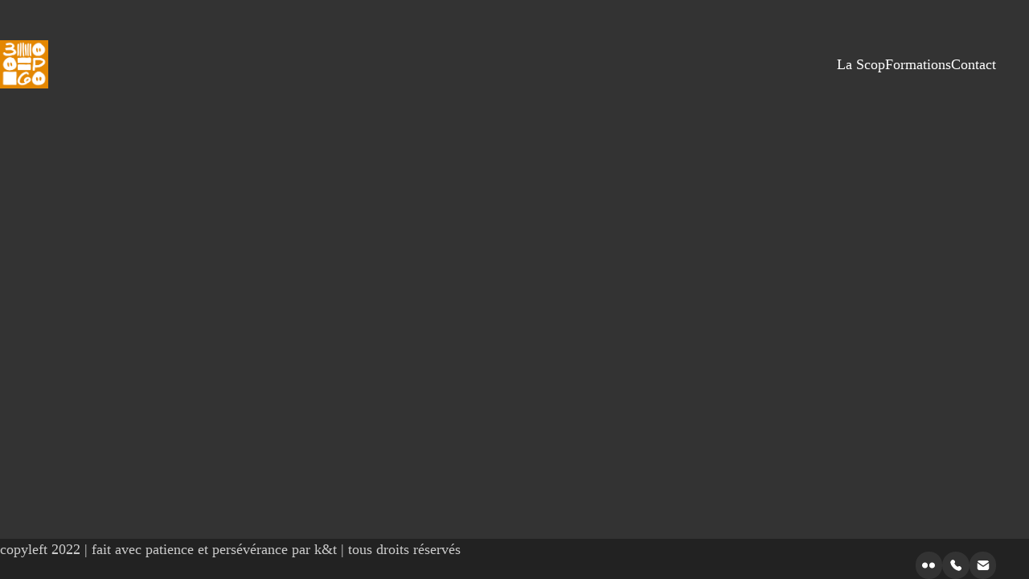

--- FILE ---
content_type: text/html; charset=UTF-8
request_url: https://3pco.metapierre.org/pages/
body_size: 14768
content:
<!DOCTYPE html>
<html class="no-js" lang="fr-FR">
<head>
	<meta charset="UTF-8">
	<meta name="viewport" content="width=device-width, initial-scale=1, minimum-scale=1">

	<title>Pages &#8211; 3PCo Scop</title>
<link rel="preload" href="http://3pco.metapierre.org/wp-content/uploads/sites/4/typolab-fonts/laborator/function-pro-4f6fe/function-pro-regular-latin-webfont.woff2" as="font" type="font/woff2" crossorigin>
<link rel="preload" href="http://3pco.metapierre.org/wp-content/uploads/sites/4/typolab-fonts/laborator/function-pro-4f6fe/function-pro-500-latin-webfont.woff2" as="font" type="font/woff2" crossorigin>
<meta name='robots' content='max-image-preview:large' />
<link rel='dns-prefetch' href='//3pco.metapierre.org' />
<link rel="alternate" type="application/rss+xml" title="3PCo Scop &raquo; Flux" href="https://3pco.metapierre.org/feed/" />
	<meta property="og:type" content="article">
	<meta property="og:title" content="Pages">
	<meta property="og:url" content="https://3pco.metapierre.org/pages/">
	<meta property="og:site_name" content="3PCo Scop">

	
	<script type="text/javascript">
/* <![CDATA[ */
window._wpemojiSettings = {"baseUrl":"https:\/\/s.w.org\/images\/core\/emoji\/15.0.3\/72x72\/","ext":".png","svgUrl":"https:\/\/s.w.org\/images\/core\/emoji\/15.0.3\/svg\/","svgExt":".svg","source":{"concatemoji":"https:\/\/3pco.metapierre.org\/wp-includes\/js\/wp-emoji-release.min.js?ver=6.6.4"}};
/*! This file is auto-generated */
!function(i,n){var o,s,e;function c(e){try{var t={supportTests:e,timestamp:(new Date).valueOf()};sessionStorage.setItem(o,JSON.stringify(t))}catch(e){}}function p(e,t,n){e.clearRect(0,0,e.canvas.width,e.canvas.height),e.fillText(t,0,0);var t=new Uint32Array(e.getImageData(0,0,e.canvas.width,e.canvas.height).data),r=(e.clearRect(0,0,e.canvas.width,e.canvas.height),e.fillText(n,0,0),new Uint32Array(e.getImageData(0,0,e.canvas.width,e.canvas.height).data));return t.every(function(e,t){return e===r[t]})}function u(e,t,n){switch(t){case"flag":return n(e,"\ud83c\udff3\ufe0f\u200d\u26a7\ufe0f","\ud83c\udff3\ufe0f\u200b\u26a7\ufe0f")?!1:!n(e,"\ud83c\uddfa\ud83c\uddf3","\ud83c\uddfa\u200b\ud83c\uddf3")&&!n(e,"\ud83c\udff4\udb40\udc67\udb40\udc62\udb40\udc65\udb40\udc6e\udb40\udc67\udb40\udc7f","\ud83c\udff4\u200b\udb40\udc67\u200b\udb40\udc62\u200b\udb40\udc65\u200b\udb40\udc6e\u200b\udb40\udc67\u200b\udb40\udc7f");case"emoji":return!n(e,"\ud83d\udc26\u200d\u2b1b","\ud83d\udc26\u200b\u2b1b")}return!1}function f(e,t,n){var r="undefined"!=typeof WorkerGlobalScope&&self instanceof WorkerGlobalScope?new OffscreenCanvas(300,150):i.createElement("canvas"),a=r.getContext("2d",{willReadFrequently:!0}),o=(a.textBaseline="top",a.font="600 32px Arial",{});return e.forEach(function(e){o[e]=t(a,e,n)}),o}function t(e){var t=i.createElement("script");t.src=e,t.defer=!0,i.head.appendChild(t)}"undefined"!=typeof Promise&&(o="wpEmojiSettingsSupports",s=["flag","emoji"],n.supports={everything:!0,everythingExceptFlag:!0},e=new Promise(function(e){i.addEventListener("DOMContentLoaded",e,{once:!0})}),new Promise(function(t){var n=function(){try{var e=JSON.parse(sessionStorage.getItem(o));if("object"==typeof e&&"number"==typeof e.timestamp&&(new Date).valueOf()<e.timestamp+604800&&"object"==typeof e.supportTests)return e.supportTests}catch(e){}return null}();if(!n){if("undefined"!=typeof Worker&&"undefined"!=typeof OffscreenCanvas&&"undefined"!=typeof URL&&URL.createObjectURL&&"undefined"!=typeof Blob)try{var e="postMessage("+f.toString()+"("+[JSON.stringify(s),u.toString(),p.toString()].join(",")+"));",r=new Blob([e],{type:"text/javascript"}),a=new Worker(URL.createObjectURL(r),{name:"wpTestEmojiSupports"});return void(a.onmessage=function(e){c(n=e.data),a.terminate(),t(n)})}catch(e){}c(n=f(s,u,p))}t(n)}).then(function(e){for(var t in e)n.supports[t]=e[t],n.supports.everything=n.supports.everything&&n.supports[t],"flag"!==t&&(n.supports.everythingExceptFlag=n.supports.everythingExceptFlag&&n.supports[t]);n.supports.everythingExceptFlag=n.supports.everythingExceptFlag&&!n.supports.flag,n.DOMReady=!1,n.readyCallback=function(){n.DOMReady=!0}}).then(function(){return e}).then(function(){var e;n.supports.everything||(n.readyCallback(),(e=n.source||{}).concatemoji?t(e.concatemoji):e.wpemoji&&e.twemoji&&(t(e.twemoji),t(e.wpemoji)))}))}((window,document),window._wpemojiSettings);
/* ]]> */
</script>
<style id='wp-emoji-styles-inline-css'>

	img.wp-smiley, img.emoji {
		display: inline !important;
		border: none !important;
		box-shadow: none !important;
		height: 1em !important;
		width: 1em !important;
		margin: 0 0.07em !important;
		vertical-align: -0.1em !important;
		background: none !important;
		padding: 0 !important;
	}
</style>
<link rel='stylesheet' id='wp-block-library-css' href='https://3pco.metapierre.org/wp-includes/css/dist/block-library/style.min.css?ver=6.6.4' media='all' />
<style id='wp-block-library-theme-inline-css'>
.wp-block-audio :where(figcaption){color:#555;font-size:13px;text-align:center}.is-dark-theme .wp-block-audio :where(figcaption){color:#ffffffa6}.wp-block-audio{margin:0 0 1em}.wp-block-code{border:1px solid #ccc;border-radius:4px;font-family:Menlo,Consolas,monaco,monospace;padding:.8em 1em}.wp-block-embed :where(figcaption){color:#555;font-size:13px;text-align:center}.is-dark-theme .wp-block-embed :where(figcaption){color:#ffffffa6}.wp-block-embed{margin:0 0 1em}.blocks-gallery-caption{color:#555;font-size:13px;text-align:center}.is-dark-theme .blocks-gallery-caption{color:#ffffffa6}:root :where(.wp-block-image figcaption){color:#555;font-size:13px;text-align:center}.is-dark-theme :root :where(.wp-block-image figcaption){color:#ffffffa6}.wp-block-image{margin:0 0 1em}.wp-block-pullquote{border-bottom:4px solid;border-top:4px solid;color:currentColor;margin-bottom:1.75em}.wp-block-pullquote cite,.wp-block-pullquote footer,.wp-block-pullquote__citation{color:currentColor;font-size:.8125em;font-style:normal;text-transform:uppercase}.wp-block-quote{border-left:.25em solid;margin:0 0 1.75em;padding-left:1em}.wp-block-quote cite,.wp-block-quote footer{color:currentColor;font-size:.8125em;font-style:normal;position:relative}.wp-block-quote.has-text-align-right{border-left:none;border-right:.25em solid;padding-left:0;padding-right:1em}.wp-block-quote.has-text-align-center{border:none;padding-left:0}.wp-block-quote.is-large,.wp-block-quote.is-style-large,.wp-block-quote.is-style-plain{border:none}.wp-block-search .wp-block-search__label{font-weight:700}.wp-block-search__button{border:1px solid #ccc;padding:.375em .625em}:where(.wp-block-group.has-background){padding:1.25em 2.375em}.wp-block-separator.has-css-opacity{opacity:.4}.wp-block-separator{border:none;border-bottom:2px solid;margin-left:auto;margin-right:auto}.wp-block-separator.has-alpha-channel-opacity{opacity:1}.wp-block-separator:not(.is-style-wide):not(.is-style-dots){width:100px}.wp-block-separator.has-background:not(.is-style-dots){border-bottom:none;height:1px}.wp-block-separator.has-background:not(.is-style-wide):not(.is-style-dots){height:2px}.wp-block-table{margin:0 0 1em}.wp-block-table td,.wp-block-table th{word-break:normal}.wp-block-table :where(figcaption){color:#555;font-size:13px;text-align:center}.is-dark-theme .wp-block-table :where(figcaption){color:#ffffffa6}.wp-block-video :where(figcaption){color:#555;font-size:13px;text-align:center}.is-dark-theme .wp-block-video :where(figcaption){color:#ffffffa6}.wp-block-video{margin:0 0 1em}:root :where(.wp-block-template-part.has-background){margin-bottom:0;margin-top:0;padding:1.25em 2.375em}
</style>
<style id='global-styles-inline-css'>
:root{--wp--preset--aspect-ratio--square: 1;--wp--preset--aspect-ratio--4-3: 4/3;--wp--preset--aspect-ratio--3-4: 3/4;--wp--preset--aspect-ratio--3-2: 3/2;--wp--preset--aspect-ratio--2-3: 2/3;--wp--preset--aspect-ratio--16-9: 16/9;--wp--preset--aspect-ratio--9-16: 9/16;--wp--preset--color--black: #000000;--wp--preset--color--cyan-bluish-gray: #abb8c3;--wp--preset--color--white: #ffffff;--wp--preset--color--pale-pink: #f78da7;--wp--preset--color--vivid-red: #cf2e2e;--wp--preset--color--luminous-vivid-orange: #ff6900;--wp--preset--color--luminous-vivid-amber: #fcb900;--wp--preset--color--light-green-cyan: #7bdcb5;--wp--preset--color--vivid-green-cyan: #00d084;--wp--preset--color--pale-cyan-blue: #8ed1fc;--wp--preset--color--vivid-cyan-blue: #0693e3;--wp--preset--color--vivid-purple: #9b51e0;--wp--preset--color--color-1: var(--k-color-1);--wp--preset--color--color-2: var(--k-color-2);--wp--preset--color--color-3: var(--k-color-3);--wp--preset--color--color-4: var(--k-color-4);--wp--preset--color--color-5: var(--k-color-5);--wp--preset--color--color-6: var(--k-color-6);--wp--preset--color--color-7: var(--k-color-7);--wp--preset--color--color-8: var(--k-color-8);--wp--preset--gradient--vivid-cyan-blue-to-vivid-purple: linear-gradient(135deg,rgba(6,147,227,1) 0%,rgb(155,81,224) 100%);--wp--preset--gradient--light-green-cyan-to-vivid-green-cyan: linear-gradient(135deg,rgb(122,220,180) 0%,rgb(0,208,130) 100%);--wp--preset--gradient--luminous-vivid-amber-to-luminous-vivid-orange: linear-gradient(135deg,rgba(252,185,0,1) 0%,rgba(255,105,0,1) 100%);--wp--preset--gradient--luminous-vivid-orange-to-vivid-red: linear-gradient(135deg,rgba(255,105,0,1) 0%,rgb(207,46,46) 100%);--wp--preset--gradient--very-light-gray-to-cyan-bluish-gray: linear-gradient(135deg,rgb(238,238,238) 0%,rgb(169,184,195) 100%);--wp--preset--gradient--cool-to-warm-spectrum: linear-gradient(135deg,rgb(74,234,220) 0%,rgb(151,120,209) 20%,rgb(207,42,186) 40%,rgb(238,44,130) 60%,rgb(251,105,98) 80%,rgb(254,248,76) 100%);--wp--preset--gradient--blush-light-purple: linear-gradient(135deg,rgb(255,206,236) 0%,rgb(152,150,240) 100%);--wp--preset--gradient--blush-bordeaux: linear-gradient(135deg,rgb(254,205,165) 0%,rgb(254,45,45) 50%,rgb(107,0,62) 100%);--wp--preset--gradient--luminous-dusk: linear-gradient(135deg,rgb(255,203,112) 0%,rgb(199,81,192) 50%,rgb(65,88,208) 100%);--wp--preset--gradient--pale-ocean: linear-gradient(135deg,rgb(255,245,203) 0%,rgb(182,227,212) 50%,rgb(51,167,181) 100%);--wp--preset--gradient--electric-grass: linear-gradient(135deg,rgb(202,248,128) 0%,rgb(113,206,126) 100%);--wp--preset--gradient--midnight: linear-gradient(135deg,rgb(2,3,129) 0%,rgb(40,116,252) 100%);--wp--preset--font-size--small: 13px;--wp--preset--font-size--medium: 20px;--wp--preset--font-size--large: 36px;--wp--preset--font-size--x-large: 42px;--wp--preset--spacing--20: min(1.129vw, calc(var(--k-block-spacing-base) / 2));--wp--preset--spacing--30: min(1.736vw, calc(var(--k-block-spacing-base) / 1.3));--wp--preset--spacing--40: min(2.258vw, var(--k-block-spacing-base));--wp--preset--spacing--50: min(2.935vw, calc(var(--k-block-spacing-base) * 1.3));--wp--preset--spacing--60: min(4.516vw, calc(var(--k-block-spacing-base) * 2));--wp--preset--spacing--70: min(9.032vw, calc(var(--k-block-spacing-base) * 4));--wp--preset--spacing--80: 5.06rem;--wp--preset--spacing--10: min(0.564vw, calc(var(--k-block-spacing-base) / 4));--wp--preset--shadow--natural: 6px 6px 9px rgba(0, 0, 0, 0.2);--wp--preset--shadow--deep: 12px 12px 50px rgba(0, 0, 0, 0.4);--wp--preset--shadow--sharp: 6px 6px 0px rgba(0, 0, 0, 0.2);--wp--preset--shadow--outlined: 6px 6px 0px -3px rgba(255, 255, 255, 1), 6px 6px rgba(0, 0, 0, 1);--wp--preset--shadow--crisp: 6px 6px 0px rgba(0, 0, 0, 1);}:root { --wp--style--global--content-size: var(--k-container-max-width);--wp--style--global--wide-size: calc(var(--k-container-max-width) + var(--k-wide-align-offset) * 2); }:where(body) { margin: 0; }.wp-site-blocks > .alignleft { float: left; margin-right: 2em; }.wp-site-blocks > .alignright { float: right; margin-left: 2em; }.wp-site-blocks > .aligncenter { justify-content: center; margin-left: auto; margin-right: auto; }:where(.wp-site-blocks) > * { margin-block-start: 24px; margin-block-end: 0; }:where(.wp-site-blocks) > :first-child { margin-block-start: 0; }:where(.wp-site-blocks) > :last-child { margin-block-end: 0; }:root { --wp--style--block-gap: 24px; }:root :where(.is-layout-flow) > :first-child{margin-block-start: 0;}:root :where(.is-layout-flow) > :last-child{margin-block-end: 0;}:root :where(.is-layout-flow) > *{margin-block-start: 24px;margin-block-end: 0;}:root :where(.is-layout-constrained) > :first-child{margin-block-start: 0;}:root :where(.is-layout-constrained) > :last-child{margin-block-end: 0;}:root :where(.is-layout-constrained) > *{margin-block-start: 24px;margin-block-end: 0;}:root :where(.is-layout-flex){gap: 24px;}:root :where(.is-layout-grid){gap: 24px;}.is-layout-flow > .alignleft{float: left;margin-inline-start: 0;margin-inline-end: 2em;}.is-layout-flow > .alignright{float: right;margin-inline-start: 2em;margin-inline-end: 0;}.is-layout-flow > .aligncenter{margin-left: auto !important;margin-right: auto !important;}.is-layout-constrained > .alignleft{float: left;margin-inline-start: 0;margin-inline-end: 2em;}.is-layout-constrained > .alignright{float: right;margin-inline-start: 2em;margin-inline-end: 0;}.is-layout-constrained > .aligncenter{margin-left: auto !important;margin-right: auto !important;}.is-layout-constrained > :where(:not(.alignleft):not(.alignright):not(.alignfull)){max-width: var(--wp--style--global--content-size);margin-left: auto !important;margin-right: auto !important;}.is-layout-constrained > .alignwide{max-width: var(--wp--style--global--wide-size);}body .is-layout-flex{display: flex;}.is-layout-flex{flex-wrap: wrap;align-items: center;}.is-layout-flex > :is(*, div){margin: 0;}body .is-layout-grid{display: grid;}.is-layout-grid > :is(*, div){margin: 0;}body{padding-top: 0px;padding-right: 0px;padding-bottom: 0px;padding-left: 0px;}a:where(:not(.wp-element-button)){text-decoration: underline;}:root :where(.wp-element-button, .wp-block-button__link){background-color: #32373c;border-width: 0;color: #fff;font-family: inherit;font-size: inherit;line-height: inherit;padding: calc(0.667em + 2px) calc(1.333em + 2px);text-decoration: none;}.has-black-color{color: var(--wp--preset--color--black) !important;}.has-cyan-bluish-gray-color{color: var(--wp--preset--color--cyan-bluish-gray) !important;}.has-white-color{color: var(--wp--preset--color--white) !important;}.has-pale-pink-color{color: var(--wp--preset--color--pale-pink) !important;}.has-vivid-red-color{color: var(--wp--preset--color--vivid-red) !important;}.has-luminous-vivid-orange-color{color: var(--wp--preset--color--luminous-vivid-orange) !important;}.has-luminous-vivid-amber-color{color: var(--wp--preset--color--luminous-vivid-amber) !important;}.has-light-green-cyan-color{color: var(--wp--preset--color--light-green-cyan) !important;}.has-vivid-green-cyan-color{color: var(--wp--preset--color--vivid-green-cyan) !important;}.has-pale-cyan-blue-color{color: var(--wp--preset--color--pale-cyan-blue) !important;}.has-vivid-cyan-blue-color{color: var(--wp--preset--color--vivid-cyan-blue) !important;}.has-vivid-purple-color{color: var(--wp--preset--color--vivid-purple) !important;}.has-color-1-color{color: var(--wp--preset--color--color-1) !important;}.has-color-2-color{color: var(--wp--preset--color--color-2) !important;}.has-color-3-color{color: var(--wp--preset--color--color-3) !important;}.has-color-4-color{color: var(--wp--preset--color--color-4) !important;}.has-color-5-color{color: var(--wp--preset--color--color-5) !important;}.has-color-6-color{color: var(--wp--preset--color--color-6) !important;}.has-color-7-color{color: var(--wp--preset--color--color-7) !important;}.has-color-8-color{color: var(--wp--preset--color--color-8) !important;}.has-black-background-color{background-color: var(--wp--preset--color--black) !important;}.has-cyan-bluish-gray-background-color{background-color: var(--wp--preset--color--cyan-bluish-gray) !important;}.has-white-background-color{background-color: var(--wp--preset--color--white) !important;}.has-pale-pink-background-color{background-color: var(--wp--preset--color--pale-pink) !important;}.has-vivid-red-background-color{background-color: var(--wp--preset--color--vivid-red) !important;}.has-luminous-vivid-orange-background-color{background-color: var(--wp--preset--color--luminous-vivid-orange) !important;}.has-luminous-vivid-amber-background-color{background-color: var(--wp--preset--color--luminous-vivid-amber) !important;}.has-light-green-cyan-background-color{background-color: var(--wp--preset--color--light-green-cyan) !important;}.has-vivid-green-cyan-background-color{background-color: var(--wp--preset--color--vivid-green-cyan) !important;}.has-pale-cyan-blue-background-color{background-color: var(--wp--preset--color--pale-cyan-blue) !important;}.has-vivid-cyan-blue-background-color{background-color: var(--wp--preset--color--vivid-cyan-blue) !important;}.has-vivid-purple-background-color{background-color: var(--wp--preset--color--vivid-purple) !important;}.has-color-1-background-color{background-color: var(--wp--preset--color--color-1) !important;}.has-color-2-background-color{background-color: var(--wp--preset--color--color-2) !important;}.has-color-3-background-color{background-color: var(--wp--preset--color--color-3) !important;}.has-color-4-background-color{background-color: var(--wp--preset--color--color-4) !important;}.has-color-5-background-color{background-color: var(--wp--preset--color--color-5) !important;}.has-color-6-background-color{background-color: var(--wp--preset--color--color-6) !important;}.has-color-7-background-color{background-color: var(--wp--preset--color--color-7) !important;}.has-color-8-background-color{background-color: var(--wp--preset--color--color-8) !important;}.has-black-border-color{border-color: var(--wp--preset--color--black) !important;}.has-cyan-bluish-gray-border-color{border-color: var(--wp--preset--color--cyan-bluish-gray) !important;}.has-white-border-color{border-color: var(--wp--preset--color--white) !important;}.has-pale-pink-border-color{border-color: var(--wp--preset--color--pale-pink) !important;}.has-vivid-red-border-color{border-color: var(--wp--preset--color--vivid-red) !important;}.has-luminous-vivid-orange-border-color{border-color: var(--wp--preset--color--luminous-vivid-orange) !important;}.has-luminous-vivid-amber-border-color{border-color: var(--wp--preset--color--luminous-vivid-amber) !important;}.has-light-green-cyan-border-color{border-color: var(--wp--preset--color--light-green-cyan) !important;}.has-vivid-green-cyan-border-color{border-color: var(--wp--preset--color--vivid-green-cyan) !important;}.has-pale-cyan-blue-border-color{border-color: var(--wp--preset--color--pale-cyan-blue) !important;}.has-vivid-cyan-blue-border-color{border-color: var(--wp--preset--color--vivid-cyan-blue) !important;}.has-vivid-purple-border-color{border-color: var(--wp--preset--color--vivid-purple) !important;}.has-color-1-border-color{border-color: var(--wp--preset--color--color-1) !important;}.has-color-2-border-color{border-color: var(--wp--preset--color--color-2) !important;}.has-color-3-border-color{border-color: var(--wp--preset--color--color-3) !important;}.has-color-4-border-color{border-color: var(--wp--preset--color--color-4) !important;}.has-color-5-border-color{border-color: var(--wp--preset--color--color-5) !important;}.has-color-6-border-color{border-color: var(--wp--preset--color--color-6) !important;}.has-color-7-border-color{border-color: var(--wp--preset--color--color-7) !important;}.has-color-8-border-color{border-color: var(--wp--preset--color--color-8) !important;}.has-vivid-cyan-blue-to-vivid-purple-gradient-background{background: var(--wp--preset--gradient--vivid-cyan-blue-to-vivid-purple) !important;}.has-light-green-cyan-to-vivid-green-cyan-gradient-background{background: var(--wp--preset--gradient--light-green-cyan-to-vivid-green-cyan) !important;}.has-luminous-vivid-amber-to-luminous-vivid-orange-gradient-background{background: var(--wp--preset--gradient--luminous-vivid-amber-to-luminous-vivid-orange) !important;}.has-luminous-vivid-orange-to-vivid-red-gradient-background{background: var(--wp--preset--gradient--luminous-vivid-orange-to-vivid-red) !important;}.has-very-light-gray-to-cyan-bluish-gray-gradient-background{background: var(--wp--preset--gradient--very-light-gray-to-cyan-bluish-gray) !important;}.has-cool-to-warm-spectrum-gradient-background{background: var(--wp--preset--gradient--cool-to-warm-spectrum) !important;}.has-blush-light-purple-gradient-background{background: var(--wp--preset--gradient--blush-light-purple) !important;}.has-blush-bordeaux-gradient-background{background: var(--wp--preset--gradient--blush-bordeaux) !important;}.has-luminous-dusk-gradient-background{background: var(--wp--preset--gradient--luminous-dusk) !important;}.has-pale-ocean-gradient-background{background: var(--wp--preset--gradient--pale-ocean) !important;}.has-electric-grass-gradient-background{background: var(--wp--preset--gradient--electric-grass) !important;}.has-midnight-gradient-background{background: var(--wp--preset--gradient--midnight) !important;}.has-small-font-size{font-size: var(--wp--preset--font-size--small) !important;}.has-medium-font-size{font-size: var(--wp--preset--font-size--medium) !important;}.has-large-font-size{font-size: var(--wp--preset--font-size--large) !important;}.has-x-large-font-size{font-size: var(--wp--preset--font-size--x-large) !important;}
:root :where(.wp-block-pullquote){font-size: 1.5em;line-height: 1.6;}
</style>
<link rel='stylesheet' id='contact-form-7-css' href='https://3pco.metapierre.org/wp-content/plugins/contact-form-7/includes/css/styles.css?ver=6.0.2' media='all' />
<link rel='stylesheet' id='kalium-theme-bootstrap-css' href='https://3pco.metapierre.org/wp-content/themes/kalium/assets/css/bootstrap.min.css?ver=4.0.10.1734526095' media='all' />
<link rel='stylesheet' id='kalium-theme-base-css' href='https://3pco.metapierre.org/wp-content/themes/kalium/assets/css/base.min.css?ver=4.0.10.1734526095' media='all' />
<link rel='stylesheet' id='kalium-theme-portfolio-css' href='https://3pco.metapierre.org/wp-content/themes/kalium/assets/css/portfolio.min.css?ver=4.0.10.1734526095' media='all' />
<link rel='stylesheet' id='kalium-theme-elementor-css' href='https://3pco.metapierre.org/wp-content/themes/kalium/assets/css/elementor.min.css?ver=4.0.10.1734526095' media='all' />
<link rel='stylesheet' id='kalium-theme-wpbakery-css' href='https://3pco.metapierre.org/wp-content/themes/kalium/assets/css/wpbakery.min.css?ver=4.0.10.1734526095' media='all' />
<link rel='stylesheet' id='kalium-theme-icons-default-css' href='https://3pco.metapierre.org/wp-content/themes/kalium/assets/icons/main.min.css?ver=4.0.10.1734526095' media='all' />
<link rel='stylesheet' id='kalium-theme-style-css' href='https://3pco.metapierre.org/wp-content/themes/kalium/style.css?ver=4.0.10.1734526095' media='all' />
<link rel='stylesheet' id='typolab-function-pro-font-1-css' href='http://3pco.metapierre.org/wp-content/uploads/sites/4/typolab-fonts/function-pro-341.css?ver=4.0.10' media='all' />
<script type="text/javascript">
/* <![CDATA[ */
/**
 * @package kalium
 * @version 4.0.10
 * @author  Laborator
 * @see     {@link https://kaliumtheme.com}
 * @build   1734523060
 */
!function(){"use strict";const n="kalium",o=`dataLayer${(n=>{const o="0123456789abcdef";let t="";for(let a=0;a<n;a++){const n=Math.floor(16*Math.random());t+=o.charAt(n)}return t})(6)}`;window[o]=window[o]||[],window[n]=function(){window[o].push(arguments)},window.labThemeAPI=n,window.labThemeDataLayer=o}();

/* ]]> */
</script>
<script>window.wpb_disable_full_width_row_js = true</script><script type="text/javascript">
/* <![CDATA[ */
kalium( 'set', 'mediaPlayer', {"handler":"kalium-videojs","options":{"autoplay":"no","loop":false,"skin":"minimal","useDefaultYouTubePlayer":false,"libraryLoadStrategy":"viewport"}} );
/* ]]> */
</script>
<script type="text/javascript">
/* <![CDATA[ */
var ajaxurl = ajaxurl || "https:\/\/3pco.metapierre.org\/wp-admin\/admin-ajax.php";
/* ]]> */
</script>
	<script>
		document.addEventListener("load",(function(e){if("loading"===document.readyState&&"IMG"===e.target.tagName&&e.target.complete){var t=e.target.parentElement;"PICTURE"===t.tagName&&(t=t.parentElement),t.classList.contains("image-placeholder")&&t.classList.add("loaded")}}),!0);
	</script>
	
<style data-font-appearance-settings>.site-header .top-header-bar {
	font-size: 14px;
}
.site-footer .widget :is(.wp-block-group>:first-child.wp-block-heading,.wp-block-heading:first-of-type,.widget-title), body.wp-block-widget-area__inner-blocks[data-widget-area-id^="footer_sidebar"] .wp-block-group > .wp-block-heading:first-child {
	font-size: 26px;
}
.site-footer .widget {
	font-size: 18px;
}









.sidebar-menu-wrapper .sidebar-main-menu {
	font-size: 18px;
}







.portfolio-item .portfolio-item__subtitle {
	font-size: 18px;
}












body {
	--k-body-font-size: 18px;
}</style><style data-custom-selectors>body, p {font-family:"Function Pro";font-style:normal;font-weight:normal;font-size:18px}.slider-text {font-family:"Function Pro";font-style:normal;font-weight:normal}.site-footer .footer-widgets .widget .textwidget, .site-footer .footer-widgets .widget p {font-family:"Function Pro";font-style:normal;font-weight:normal;font-size:18px}.widget.widget_product_search .search-bar input[name="s"], .widget.widget_search .search-bar input[name="s"] {font-family:"Function Pro";font-style:normal;font-weight:normal;font-size:18px}.portfolio-holder .portfolio-item .info .terms {font-family:"Function Pro";font-style:normal;font-weight:normal;font-size:16px}.single-portfolio-holder .social-links-plain .share-social .social-links a {font-family:"Function Pro";font-style:normal;font-weight:normal;font-size:18px}.single-post .post-comments--list .comment .commenter-details .date {font-family:"Function Pro";font-style:normal;font-weight:normal;font-size:15px}.sidebar-menu-widgets h2 {font-family:"Function Pro";font-style:normal;font-weight:normal;font-size:22px}.product-filter ul li a {font-size:18px}h1, h2, h3, h4, h5, h6 {font-family:"Function Pro";font-style:normal;font-weight:500}.slider-font {font-family:"Function Pro";font-style:normal;font-weight:500}.site-footer .footer-widgets .widget h1, .site-footer .footer-widgets .widget h2, .site-footer .footer-widgets .widget h3 {font-family:"Function Pro";font-style:normal;font-weight:500}</style>
<style data-inline-style="theme-vars">:root {--k-content-width: 1116px;}</style>
<script type="text/javascript" src="https://3pco.metapierre.org/wp-includes/js/jquery/jquery.min.js?ver=3.7.1" id="jquery-core-js"></script>
<script type="text/javascript" src="https://3pco.metapierre.org/wp-includes/js/jquery/jquery-migrate.min.js?ver=3.4.1" id="jquery-migrate-js"></script>
<script></script><link rel="https://api.w.org/" href="https://3pco.metapierre.org/wp-json/" /><link rel="alternate" title="JSON" type="application/json" href="https://3pco.metapierre.org/wp-json/wp/v2/pages/97" /><link rel="EditURI" type="application/rsd+xml" title="RSD" href="https://3pco.metapierre.org/xmlrpc.php?rsd" />
<meta name="generator" content="WordPress 6.6.4" />
<link rel="canonical" href="https://3pco.metapierre.org/pages/" />
<link rel='shortlink' href='https://3pco.metapierre.org/?p=97' />
<link rel="alternate" title="oEmbed (JSON)" type="application/json+oembed" href="https://3pco.metapierre.org/wp-json/oembed/1.0/embed?url=https%3A%2F%2F3pco.metapierre.org%2Fpages%2F" />
<link rel="alternate" title="oEmbed (XML)" type="text/xml+oembed" href="https://3pco.metapierre.org/wp-json/oembed/1.0/embed?url=https%3A%2F%2F3pco.metapierre.org%2Fpages%2F&#038;format=xml" />
<script type="text/javascript">
/* <![CDATA[ */
kalium( 'set', 'assetsUrl', 'https://3pco.metapierre.org/wp-content/themes/kalium/assets/' );
kalium( 'set', 'lightboxSettings', {"colorScheme":"dark","backdropImage":false,"captions":true,"fullscreen":true,"download":null,"counter":true,"hideControls":3000,"thumbnails":true,"collapseThumbnails":true,"autoplay":true,"autoplayInterval":5000,"zoom":true,"zoomScale":"","videoAutoplay":true} );
kalium( 'set', 'mobileMenuBreakpoint', 768 );
kalium( 'set', 'debugMode', false );
/* ]]> */
</script>
<style data-inline-style>@media (min-width: 769px) {.mobile-menu,.mobile-menu-close,.mobile-menu-overlay,.header-block .header-block__item--mobile-menu-toggle {display: none;}}@media (max-width: 768px) {.header-block .header-block__item--standard-menu {display: none;}}</style>
<meta name="generator" content="Elementor 3.26.3; features: e_font_icon_svg, additional_custom_breakpoints, e_element_cache; settings: css_print_method-external, google_font-enabled, font_display-auto">
			<style>
				.e-con.e-parent:nth-of-type(n+4):not(.e-lazyloaded):not(.e-no-lazyload),
				.e-con.e-parent:nth-of-type(n+4):not(.e-lazyloaded):not(.e-no-lazyload) * {
					background-image: none !important;
				}
				@media screen and (max-height: 1024px) {
					.e-con.e-parent:nth-of-type(n+3):not(.e-lazyloaded):not(.e-no-lazyload),
					.e-con.e-parent:nth-of-type(n+3):not(.e-lazyloaded):not(.e-no-lazyload) * {
						background-image: none !important;
					}
				}
				@media screen and (max-height: 640px) {
					.e-con.e-parent:nth-of-type(n+2):not(.e-lazyloaded):not(.e-no-lazyload),
					.e-con.e-parent:nth-of-type(n+2):not(.e-lazyloaded):not(.e-no-lazyload) * {
						background-image: none !important;
					}
				}
			</style>
			<meta name="generator" content="Powered by WPBakery Page Builder - drag and drop page builder for WordPress."/>
<style data-inline-style="color-vars">:root {--k-color-1: #fbc441;--k-color-1-rgb: 251, 196, 65;--k-color-2: #e2b03b;--k-color-2-rgb: 226, 176, 59;--k-color-3: #cccccc;--k-color-3-rgb: 204, 204, 204;--k-color-4: #ffffff;--k-color-4-rgb: 255, 255, 255;--k-color-5: #333333;--k-color-5-rgb: 51, 51, 51;--k-color-6: #222222;--k-color-6-rgb: 34, 34, 34;--k-color-7: #333333;--k-color-7-rgb: 51, 51, 51;--k-text-muted-color: #d7d7d7;--k-text-muted-color-rgb: 215, 215, 215;--k-overlay-bg: rgba(255,255,255,0.70);--k-overlay-bg-rgb: 255, 255, 255;--k-button-active-bg: #9e7b29;--k-button-active-bg-rgb: 158, 123, 41;--k-header-link-active-color: #9e7b29;--k-header-link-active-color-rgb: 158, 123, 41;--k-header-menu-trigger-active-color: #fff;--k-header-menu-trigger-active-color-rgb: 255, 255, 255;--k-header-fullscreen-bg: rgba(26,26,26,0.90);--k-header-fullscreen-bg-rgb: 26, 26, 26;--k-header-ocs-link: #333333;--k-header-ocs-link-rgb: 51, 51, 51;--k-header-ocs-link-hover: #333333;--k-header-ocs-link-hover-rgb: 51, 51, 51;--k-header-ocs-link-active: #333333;--k-header-ocs-link-active-rgb: 51, 51, 51;--k-header-oct-bg: #333333;--k-header-oct-bg-rgb: 51, 51, 51;}</style>
<style data-inline-style>.image-placeholder {--k-placeholder-bg: #eeeeee;--k-placeholder-bg-rgb: 238, 238, 238;}</style>
<style data-inline-style="link-style">
/**
 * @package kalium
 * @version 4.0.10
 * @author  Laborator
 * @see     {@link https://kaliumtheme.com}
 * @build   1734523067
 */
:root{--k-ls-enabled:var(--k-on);--k-ls-hovered:var(--k-off);--k-ls-transition-duration:var(--k-transition-duration-1);--k-ls-transition-left-to-right:var(--k-ls-transition-duration), background-position 0s var(--k-ls-transition-duration);--k-ls-color-value:currentColor;--k-ls-color-hover-value:currentColor;--k-ls-transition-value:all var(--k-ls-transition-duration) ease-in-out;--k-ls-line-thickness-value:0.09375em;--k-ls-line-position-value:100%;--k-ls-line-direction-value:0%;--k-ls-line-direction-hover-value:0%;--k-ls-line-width-value:0%;--k-ls-line-width-hover-value:100%}.link-style :is(p>a,strong>a,em>a,li:not([class]) a,.link,.links>a,.all-links a):where(:not(.button)),.link-style>a{--k-udq9u3m:var(--k-ls-enabled) var(--k-ls-hovered) var(--k-ls-color-hover-value);--k-udq9u3p:var(--k-ls-enabled) var(--k-ls-color-value);--k-ls-color:var(--k-udq9u3m, var(--k-udq9u3p));--k-udq9u46:var(--k-ls-enabled) var(--k-ls-transition-value);--k-ls-transition:var(--k-udq9u46);--k-udq9u4x:var(--k-ls-enabled) var(--k-ls-line-thickness-value);--k-ls-line-thickness:var(--k-udq9u4x);--k-udq9u5d:var(--k-ls-enabled) var(--k-ls-line-position-value);--k-ls-line-position:var(--k-udq9u5d);--k-udq9u66:var(--k-ls-enabled) var(--k-ls-hovered) var(--k-ls-line-direction-hover-value);--k-udq9u6p:var(--k-ls-enabled) var(--k-ls-line-direction-value);--k-ls-line-direction:var(--k-udq9u66, var(--k-udq9u6p));--k-udq9u7c:var(--k-ls-enabled) var(--k-ls-hovered) var(--k-ls-line-width-hover-value);--k-udq9u7f:var(--k-ls-enabled) var(--k-ls-line-width-value);--k-ls-line-width:var(--k-udq9u7c, var(--k-udq9u7f));--k-udq9u7j:var(--k-ls-enabled) var(--k-ls-is-outside-in) linear-gradient(90deg, var(--k-ls-color) 0 0) 0% var(--k-ls-line-position)/var(--k-ls-line-width) var(--k-ls-line-thickness) no-repeat, linear-gradient(90deg, var(--k-ls-color) 0 0) 100% var(--k-ls-line-position)/var(--k-ls-line-width) var(--k-ls-line-thickness) no-repeat;--k-udq9u7k:var(--k-ls-enabled) linear-gradient(90deg, var(--k-ls-color) 0 0) var(--k-ls-line-direction) var(--k-ls-line-position)/var(--k-ls-line-width) var(--k-ls-line-thickness) no-repeat;--k-ls-line-bg:var(--k-udq9u7j, var(--k-udq9u7k));background:var(--k-ls-line-bg);transition:var(--k-ls-transition);text-decoration:none}.link-style :is(p>a,strong>a,em>a,li:not([class]) a,.link,.links>a,.all-links a):where(:not(.button)):hover,.link-style-reverse .link-style :is(p>a,strong>a,em>a,li:not([class]) a,.link,.links>a,.all-links a):where(:not(.button)),.link-style-reverse .link-style>a,.link-style>a:hover{--k-ls-hovered:var(--k-on)}.link-style-reverse .link-style :is(p>a,strong>a,em>a,li:not([class]) a,.link,.links>a,.all-links a):where(:not(.button)):hover,.link-style-reverse .link-style>a:hover{--k-ls-hovered:var(--k-off)}</style>
<style data-inline-style="button-style">:root {--k-button-shadow-color: transparent;--k-button-hover-shadow-color: transparent;--k-button-active-shadow-color: transparent;}</style>
<style data-inline-style="form-style">:root {--k-input-placeholder-color: #e0e0e0;--k-input-color: var(--k-body-color);--k-input-bg: var(--k-body-bg);--k-input-border-color: #d6d6d6;--k-input-hover-border: #1d1d1d;--k-input-focus-border-color: var(--k-link-color);--k-input-border-width: 1px;--k-input-shadow-color: rgba(0,0,0,0.05);--k-input-focus-shadow-color: rgba(251,196,65,0.10);--k-textarea-height: 120px;--k-input-placeholder-color-rgb: 224, 224, 224;--k-input-color-rgb: var(--k-body-color-rgb);--k-input-bg-rgb: var(--k-body-bg-rgb);--k-input-border-color-rgb: 214, 214, 214;--k-input-hover-border-rgb: 29, 29, 29;--k-input-focus-border-color-rgb: var(--k-link-color-rgb);--k-input-shadow-color-rgb: 0, 0, 0;--k-input-focus-shadow-color-rgb: 251, 196, 65;}</style>
<link rel="icon" href="https://3pco.metapierre.org/wp-content/uploads/sites/4/2022/02/cropped-logo_1-32x32.jpg" sizes="32x32" />
<link rel="icon" href="https://3pco.metapierre.org/wp-content/uploads/sites/4/2022/02/cropped-logo_1-192x192.jpg" sizes="192x192" />
<link rel="apple-touch-icon" href="https://3pco.metapierre.org/wp-content/uploads/sites/4/2022/02/cropped-logo_1-180x180.jpg" />
<meta name="msapplication-TileImage" content="https://3pco.metapierre.org/wp-content/uploads/sites/4/2022/02/cropped-logo_1-270x270.jpg" />
<noscript><style> .wpb_animate_when_almost_visible { opacity: 1; }</style></noscript></head>
<body class="page-template-default page page-id-97 wp-custom-logo wp-embed-responsive wpb-js-composer js-comp-ver-7.5 vc_responsive elementor-default elementor-kit-5061 link-style-underline-animated">
<div class="mobile-menu mobile-menu--slide">
	<div class="mobile-menu__content"><div class="header-block__item header-block__item--type-content-top lb-element lb-header-legacy_header_content_top lb-header-legacy_header_content_top-1 header-row header-row--justify-left header-row--align-top"><div class="header-block__item header-block__item--type-menu-mobile lb-element lb-header-legacy_header_menu_mobile lb-header-legacy_header_menu_mobile-11 header-block__item--mobile-menu"><div class="list-nav-menu link-style"><nav class="nav-container-6 link-plain"><ul id="menu-a-propos" class="menu"><li id="menu-item-4896" class="menu-item menu-item-type-post_type menu-item-object-page menu-item-4896"><a href="https://3pco.metapierre.org/la-scop/"><span class="link">La Scop</span></a></li>
<li id="menu-item-4940" class="menu-item menu-item-type-post_type menu-item-object-page menu-item-4940"><a href="https://3pco.metapierre.org/formation/"><span class="link">Formations</span></a></li>
<li id="menu-item-4899" class="menu-item menu-item-type-post_type menu-item-object-page menu-item-4899"><a href="https://3pco.metapierre.org/contact-0/"><span class="link">Contact</span></a></li>
</ul></nav></div></div><div class="header-block__item header-block__item--type-search-input lb-element lb-header-legacy_header_search_input lb-header-legacy_header_search_input-12">		<form role="search" method="get" class="search-form" action="https://3pco.metapierre.org/">
			<label>
				<i class="kalium-icon-search"></i>
				<input type="search" class="search-field" placeholder="Rechercher…" value="" name="s" />
			</label>
		</form>
		</div></div></div></div>
		<div class="top-menu-container menu-type-standard-menu">
			<div class="container">
				<div class="row">
											<div class="col-sm-4">
							<nav class="top-menu menu-row-items-2 link-style">
								<nav class="nav-container-main-menu link-plain"><ul id="menu-a-propos-1" class="menu"><li class="menu-item menu-item-type-post_type menu-item-object-page menu-item-4896"><a href="https://3pco.metapierre.org/la-scop/"><span class="link">La Scop</span></a></li>
<li class="menu-item menu-item-type-post_type menu-item-object-page menu-item-4940"><a href="https://3pco.metapierre.org/formation/"><span class="link">Formations</span></a></li>
<li class="menu-item menu-item-type-post_type menu-item-object-page menu-item-4899"><a href="https://3pco.metapierre.org/contact-0/"><span class="link">Contact</span></a></li>
</ul></nav>							</nav>
						</div>
					
											<div class="col-sm-8">
							<div class="widget-area columns-2 columns-md-2 columns-xl-2" role="complementary">
								<div id="text-1" class="widget widget_text"><h2 class="widget-title">Let&rsquo;s work together</h2>			<div class="textwidget"><p>Like our work? Arrange a meeting with us at our office, We'll be happy to work with you!</p>
</div>
		</div><div id="text-2" class="widget widget_text"><h2 class="widget-title">Wanna join our crazy team?</h2>			<div class="textwidget"><p>We are always looking for new talents and we were expecting you. Time to apply, buddy!</p>
</div>
		</div>							</div>
						</div>
									</div>
			</div>
		</div>
				<div class="sidebar-menu-wrapper menu-type-sidebar-menu sidebar-alignment-right">
			<div class="sidebar-menu-container">

				<a class="sidebar-menu-close" href="#"></a>

									<div class="sidebar-main-menu link-style">
						<nav class="nav-container-en-cours link-plain"><ul id="menu-en-cours" class="menu"><li id="menu-item-4209" class="menu-item menu-item-type-post_type menu-item-object-page menu-item-4209"><a href="https://3pco.metapierre.org/la-scop/"><span class="link">La Scop</span></a></li>
<li id="menu-item-134" class="menu-item menu-item-type-post_type menu-item-object-page menu-item-134"><a href="https://3pco.metapierre.org/portfolio-4-col/nos-realisation/"><span class="link">Nos réalisations</span></a></li>
<li id="menu-item-4208" class="menu-item menu-item-type-post_type menu-item-object-page menu-item-4208"><a href="https://3pco.metapierre.org/formation/"><span class="link">Nos formations</span></a></li>
<li id="menu-item-4823" class="menu-item menu-item-type-post_type menu-item-object-page menu-item-4823"><a href="https://3pco.metapierre.org/contact/"><span class="link">Nous contacter</span></a></li>
</ul></nav>					</div>
				
									<div class="sidebar-menu-widgets blog-sidebar">
						<div id="search-2" class="widget widget_search"><form role="search" method="get" class="search-form" action="https://3pco.metapierre.org/">
				<label>
					<span class="screen-reader-text">Rechercher :</span>
					<input type="search" class="search-field" placeholder="Rechercher…" value="" name="s" />
				</label>
				<input type="submit" class="search-submit" value="Rechercher" />
			</form></div><div id="tag_cloud-2" class="widget widget_tag_cloud"><h2 class="widget-title">Tags.</h2><div class="tagcloud"><a href="https://3pco.metapierre.org/tag/adobe/" class="tag-cloud-link tag-link-37 tag-link-position-1" style="font-size: 14.3pt;" aria-label="Adobe (2 éléments)">Adobe</a>
<a href="https://3pco.metapierre.org/tag/bardage/" class="tag-cloud-link tag-link-41 tag-link-position-2" style="font-size: 8pt;" aria-label="Bardage (1 élément)">Bardage</a>
<a href="https://3pco.metapierre.org/tag/bauge/" class="tag-cloud-link tag-link-38 tag-link-position-3" style="font-size: 18.5pt;" aria-label="Bauge (3 éléments)">Bauge</a>
<a href="https://3pco.metapierre.org/tag/bois/" class="tag-cloud-link tag-link-40 tag-link-position-4" style="font-size: 18.5pt;" aria-label="Bois (3 éléments)">Bois</a>
<a href="https://3pco.metapierre.org/tag/charpente/" class="tag-cloud-link tag-link-28 tag-link-position-5" style="font-size: 18.5pt;" aria-label="Charpente (3 éléments)">Charpente</a>
<a href="https://3pco.metapierre.org/tag/chauffage/" class="tag-cloud-link tag-link-32 tag-link-position-6" style="font-size: 14.3pt;" aria-label="Chauffage (2 éléments)">Chauffage</a>
<a href="https://3pco.metapierre.org/tag/chaux/" class="tag-cloud-link tag-link-44 tag-link-position-7" style="font-size: 8pt;" aria-label="Chaux (1 élément)">Chaux</a>
<a href="https://3pco.metapierre.org/tag/conference/" class="tag-cloud-link tag-link-42 tag-link-position-8" style="font-size: 8pt;" aria-label="Conférence (1 élément)">Conférence</a>
<a href="https://3pco.metapierre.org/tag/couverture/" class="tag-cloud-link tag-link-27 tag-link-position-9" style="font-size: 14.3pt;" aria-label="Couverture (2 éléments)">Couverture</a>
<a href="https://3pco.metapierre.org/tag/enduit/" class="tag-cloud-link tag-link-33 tag-link-position-10" style="font-size: 22pt;" aria-label="Enduit (4 éléments)">Enduit</a>
<a href="https://3pco.metapierre.org/tag/isolation/" class="tag-cloud-link tag-link-29 tag-link-position-11" style="font-size: 18.5pt;" aria-label="Isolation (3 éléments)">Isolation</a>
<a href="https://3pco.metapierre.org/tag/maconnerie/" class="tag-cloud-link tag-link-34 tag-link-position-12" style="font-size: 8pt;" aria-label="Maçonnerie (1 élément)">Maçonnerie</a>
<a href="https://3pco.metapierre.org/tag/ouate-de-cellulose/" class="tag-cloud-link tag-link-31 tag-link-position-13" style="font-size: 8pt;" aria-label="Ouate de cellulose (1 élément)">Ouate de cellulose</a>
<a href="https://3pco.metapierre.org/tag/paille/" class="tag-cloud-link tag-link-30 tag-link-position-14" style="font-size: 8pt;" aria-label="Paille (1 élément)">Paille</a>
<a href="https://3pco.metapierre.org/tag/restauration/" class="tag-cloud-link tag-link-26 tag-link-position-15" style="font-size: 14.3pt;" aria-label="Restauration (2 éléments)">Restauration</a>
<a href="https://3pco.metapierre.org/tag/terre-paille/" class="tag-cloud-link tag-link-39 tag-link-position-16" style="font-size: 14.3pt;" aria-label="Terre-Paille (2 éléments)">Terre-Paille</a>
<a href="https://3pco.metapierre.org/tag/terre-crue/" class="tag-cloud-link tag-link-35 tag-link-position-17" style="font-size: 14.3pt;" aria-label="Terre crue (2 éléments)">Terre crue</a>
<a href="https://3pco.metapierre.org/tag/thermique/" class="tag-cloud-link tag-link-43 tag-link-position-18" style="font-size: 8pt;" aria-label="Thermique (1 élément)">Thermique</a>
<a href="https://3pco.metapierre.org/tag/torchis/" class="tag-cloud-link tag-link-36 tag-link-position-19" style="font-size: 8pt;" aria-label="Torchis (1 élément)">Torchis</a></div>
</div>
		<div id="recent-posts-2" class="widget widget_recent_entries">
		<h2 class="widget-title">Recent Posts.</h2>
		<ul>
											<li>
					<a href="https://3pco.metapierre.org/15-23-octobre-2015-sprint-sur-le-bois/">15-23 octobre 2015 | Sprint sur le bois</a>
											<span class="post-date">9 septembre 2015</span>
									</li>
											<li>
					<a href="https://3pco.metapierre.org/14-19-juillet-2015-chantier-bois-dans-tous-ses-etats/">14-19 juillet 2015 | Chantier Bois dans tous ses états</a>
											<span class="post-date">11 juin 2015</span>
									</li>
											<li>
					<a href="https://3pco.metapierre.org/14-17-mai-2015-chantier-enduits-peintures-naturelles/">14-17 mai 2015 | Chantier Enduits &#038; peintures naturelles</a>
											<span class="post-date">10 avril 2015</span>
									</li>
											<li>
					<a href="https://3pco.metapierre.org/17-20-avril-2015-isolation-interieur-ouate-de-cellulose-et-laine-de-bois/">17-20 avril 2015 | Isolation intérieur ouate de cellulose et laine de bois</a>
											<span class="post-date">10 avril 2015</span>
									</li>
											<li>
					<a href="https://3pco.metapierre.org/formation-aux-enduits-naturels/">Formation aux enduits naturels</a>
											<span class="post-date">18 septembre 2014</span>
									</li>
					</ul>

		</div>					</div>
				
			</div>
		</div>

		<div class="sidebar-menu-disabler"></div>
		<div class="wrapper" id="main-wrapper"><header class="site-header main-header menu-type-standard-menu">

	<div class="header-block">

	
	<div class="header-block__row-container container">

		<div class="header-block__row header-block__row--main">
					<div class="header-block__column header-block__logo header-block--auto-grow">
			<style data-inline-style="site-logo">.header-logo {--k-logo-width: 60px;--k-logo-height: 60px;}</style>
<a href="https://3pco.metapierre.org" class="header-logo logo-image">
			<img src="https://3pco.metapierre.org/wp-content/uploads/sites/4/2022/01/1-logo-orange.jpg" class="main-logo" width="272" height="270" alt="3PCo Scop" fetchpriority="high" decoding="async"/>
	</a>
		</div>
				<div class="header-block__column header-block--content-right header-block--align-right">

			<div class="header-block__items-row  header-block__items-row--content-right">
				<div class="header-block__item header-block__item--type-menu lb-element lb-header-legacy_header_menu lb-header-legacy_header_menu-1 header-block__item--standard-menu"><div class="standard-menu link-style"><nav class="nav-container-main-menu link-plain"><ul id="menu-a-propos-2" class="menu"><li class="menu-item menu-item-type-post_type menu-item-object-page menu-item-4896"><a href="https://3pco.metapierre.org/la-scop/"><span class="link">La Scop</span></a></li>
<li class="menu-item menu-item-type-post_type menu-item-object-page menu-item-4940"><a href="https://3pco.metapierre.org/formation/"><span class="link">Formations</span></a></li>
<li class="menu-item menu-item-type-post_type menu-item-object-page menu-item-4899"><a href="https://3pco.metapierre.org/contact-0/"><span class="link">Contact</span></a></li>
</ul></nav></div></div><div class="header-block__item header-block__item--type-menu-trigger lb-element lb-header-legacy_header_menu_trigger lb-header-legacy_header_menu_trigger-2 header-block__item--mobile-menu-toggle"><div class="standard-toggle-menu standard-toggle-menu--position-start" data-toggle-effect="fade" data-stagger-direction="right" data-toggle-id=""><div class="standard-toggle-menu--col standard-toggle-menu--button"><button type="button" class="toggle-bars" aria-label="Toggle navigation" data-action="standard-menu">		<span class="toggle-bars__column">
			<span class="toggle-bars__bar-lines">
				<span class="toggle-bars__bar-line toggle-bars__bar-line--top"></span>
				<span class="toggle-bars__bar-line toggle-bars__bar-line--middle"></span>
				<span class="toggle-bars__bar-line toggle-bars__bar-line--bottom"></span>
			</span>
		</span>
		</button></div></div></div>			</div>

		</div>
				</div>

	</div>

	
</div>

</header>
<style data-inline-style="content-wrapper">.has-sidebar .sidebar {--k-h2-color: var(--k-heading-color);--k-sidebar-bg: var(--k-border-color);--k-h2-color-rgb: var(--k-heading-color-rgb);--k-sidebar-bg-rgb: var(--k-border-color-rgb);}</style>
		<div class="content-wrapper container-full" data-wrapper-id="page">
				<div class="entry-content link-style container-child">
					</div>
				</div>
		<footer id="footer" role="contentinfo" class="site-footer">
	<style data-lb-style>.site-footer .lb-element-footer-container-row-1{background-color: var(--k-footer-bg);color: var(--k-footer-color);}@media (max-width: 992px){.site-footer .lb-element-footer-container-row-1 .row{--k-gutter-y: 20px;}}</style><div class="lb-element lb-element-footer-container-row lb-element-footer-container-row-1"><div class="container"><div class="row"><div class="lb-element lb-element-column lb-element-column-11 d-flex justify-content-center justify-content-md-start justify-content-xl-start col col-12 col-md-6 col-xl-6"><div class="lb-element lb-element-footer-sidebar-footer-sidebar lb-element-footer-sidebar-footer-sidebar-111"><div id="block-11" class="widget widget_block widget_text"><p>copyleft 2022 | fait avec patience et persévérance par k&t | tous droits réservés</p>
</div></div></div><div class="lb-element lb-element-column lb-element-column-12 d-flex justify-content-center justify-content-md-end justify-content-xl-end order-first order-md-0 order-xl-0 col col-12 col-md-6 col-xl-6"><div class="lb-element lb-element-footer-sidebar-footer-sidebar-2 lb-element-footer-sidebar-footer-sidebar-2-121"><div id="block-12" class="widget widget_block widget_text"><p><style data-inline-style>.social-icons--instance-1 {--k-si-color: var(--k-heading-color);--k-si-color-rgb: var(--k-heading-color-rgb);}</style>
<div class="social-icons social-icons--instance-1 link-plain social-icons--with-icon-shape social-icons--icon-shape-rounded social-icons--hover-color-brand"><style data-lb-style>.lb-element-kalium-social-icon-flickr-1{--k-si-brand-color: #0063dc;}.lb-element-kalium-social-icon-phone-2{--k-si-brand-color: var(--k-color-1);}.lb-element-kalium-social-icon-email-3{--k-si-brand-color: #ea4335;}</style><a href="https://www.flickr.com/photos/3pco/albums"  aria-label="Flickr"  target="_blank"  rel="noopener me"  class="lb-element lb-element-kalium-social-icon-flickr lb-element-kalium-social-icon-flickr-1 social-icon"><span class="social-icon__col social-icon__icon"><span class="inline-svg-icon kalium-social-svg-icon-flickr"><svg version="1.1" xmlns="http://www.w3.org/2000/svg" width="16" height="16" viewBox="0 0 16 16">
<path d="M3.556 4.444c-1.964 0-3.556 1.593-3.556 3.556s1.592 3.556 3.556 3.556 3.555-1.592 3.555-3.556c0-1.963-1.591-3.556-3.555-3.556zM12.444 4.444c-1.964 0-3.555 1.593-3.555 3.556s1.591 3.556 3.555 3.556 3.556-1.592 3.556-3.556c0-1.963-1.592-3.556-3.556-3.556z"></path>
</svg></span></span></a><a href="tel:07 69 25 79 88"  aria-label="Phone"  target="_blank"  rel="noopener me"  class="lb-element lb-element-kalium-social-icon-phone lb-element-kalium-social-icon-phone-2 social-icon"><span class="social-icon__col social-icon__icon"><span class="inline-svg-icon kalium-social-svg-icon-phone-alt"><svg version="1.1" xmlns="http://www.w3.org/2000/svg" width="16" height="16" viewBox="0 0 16 16">
<path d="M10.704 14.587c-2.285-0.662-4.243-1.846-5.812-3.418l-0-0c-1.582-1.578-2.771-3.549-3.406-5.755l-0.023-0.094c-0.099-0.346-0.175-0.614-0.176-0.982 0.010-0.482 0.135-0.934 0.35-1.329l-0.008 0.015c0.353-0.631 1.115-1.439 1.771-1.771 0.263-0.136 0.573-0.215 0.903-0.215s0.64 0.080 0.914 0.221l-0.011-0.005c0.561 0.284 1.187 0.92 1.535 1.455 0.203 0.308 0.323 0.685 0.323 1.090s-0.121 0.782-0.328 1.098l0.005-0.008c-0.115 0.178-0.28 0.343-0.471 0.533-0.059 0.060-0.125 0.103-0.081 0.193 0.468 0.961 1.060 1.784 1.768 2.49l0 0c0.707 0.708 1.529 1.3 2.437 1.744l0.054 0.024c0.093 0.045 0.131-0.019 0.193-0.081 0.19-0.191 0.355-0.356 0.532-0.471 0.308-0.203 0.685-0.323 1.090-0.323s0.782 0.121 1.098 0.328l-0.008-0.005c0.523 0.339 1.175 0.978 1.457 1.535 0.136 0.263 0.215 0.573 0.215 0.903s-0.080 0.64-0.221 0.914l0.005-0.011c-0.333 0.657-1.14 1.417-1.771 1.772-0.367 0.205-0.893 0.343-1.313 0.341-0.368-0.001-0.637-0.077-0.983-0.176l-0.037-0.010z"></path>
</svg></span></span></a><a href="mailto:3pco@metapierre.org"  aria-label="Email"  target="_blank"  rel="noopener me"  class="lb-element lb-element-kalium-social-icon-email lb-element-kalium-social-icon-email-3 social-icon"><span class="social-icon__col social-icon__icon"><span class="inline-svg-icon kalium-social-svg-icon-email"><svg version="1.1" xmlns="http://www.w3.org/2000/svg" width="16" height="16" viewBox="0 0 16 16">
<path d="M1.423 5.454c-0.2-0.143-0.3-0.213-0.387-0.223-0.010-0.001-0.021-0.002-0.033-0.002-0.124 0-0.233 0.067-0.291 0.167l-0.001 0.002c-0.043 0.077-0.043 0.198-0.043 0.442v4.321c0 0.537 0 0.98 0.029 1.34 0.031 0.375 0.097 0.72 0.261 1.043 0.261 0.504 0.661 0.905 1.15 1.158l0.015 0.007c0.323 0.165 0.668 0.231 1.043 0.261 0.361 0.029 0.804 0.029 1.34 0.029h6.989c0.537 0 0.98 0 1.34-0.029 0.375-0.031 0.72-0.097 1.043-0.261 0.504-0.261 0.905-0.661 1.158-1.15l0.007-0.015c0.165-0.323 0.231-0.668 0.261-1.043 0.029-0.361 0.029-0.804 0.029-1.34v-4.323c0-0.119 0-0.179-0.011-0.22-0.039-0.144-0.17-0.249-0.324-0.249-0.040 0-0.079 0.007-0.115 0.020l0.002-0.001c-0.040 0.015-0.090 0.049-0.189 0.118l-5.161 3.573c-0.366 0.254-0.687 0.477-1.052 0.566-0.141 0.036-0.304 0.056-0.471 0.056-0.178 0-0.35-0.023-0.514-0.067l0.014 0.003c-0.363-0.093-0.681-0.322-1.043-0.581l-5.047-3.605z"></path>
<path d="M14.755 3.846c0.123-0.085 0.185-0.128 0.222-0.197 0.026-0.050 0.041-0.108 0.041-0.171 0-0.010-0-0.019-0.001-0.029l0 0.001c-0.009-0.077-0.042-0.129-0.108-0.231-0.259-0.394-0.607-0.709-1.017-0.922l-0.015-0.007c-0.323-0.165-0.668-0.231-1.043-0.261-0.361-0.029-0.804-0.029-1.34-0.029h-6.989c-0.537 0-0.98 0-1.34 0.029-0.375 0.031-0.72 0.097-1.043 0.261-0.378 0.195-0.693 0.464-0.935 0.791l-0.005 0.007c-0.077 0.105-0.115 0.158-0.128 0.237-0.002 0.014-0.003 0.029-0.003 0.045 0 0.058 0.013 0.113 0.037 0.162l-0.001-0.002c0.037 0.071 0.1 0.117 0.229 0.209l5.85 4.179c0.485 0.347 0.588 0.407 0.679 0.43 0.050 0.014 0.108 0.021 0.167 0.021 0.056 0 0.11-0.007 0.161-0.020l-0.005 0.001c0.091-0.022 0.195-0.081 0.685-0.42l5.901-4.085z"></path>
</svg></span></span></a></div></p>
</div></div></div></div></div></div></footer>
</div>	<script>!function(e){var n=document.createElement("style"),t=function(){return window.innerWidth-document.documentElement.clientWidth},i=function(){n.innerHTML=":root { "+e+": "+t()+"px; }"};t()&&(document.head.appendChild(n),i(),window.addEventListener("resize",i,{passive:!0}))}('--k-scrollbar-width');</script>
	<script type="application/ld+json">{"@context":"https:\/\/schema.org\/","@type":"Organization","name":"3PCo Scop","url":"https:\/\/3pco.metapierre.org","logo":"https:\/\/3pco.metapierre.org\/wp-content\/uploads\/sites\/4\/2022\/01\/1-logo-orange.jpg"}</script><style data-inline-style>.scroll-to-top {--k-stt-size: 40px;--k-stt-spacing: 20px;--k-button-border-radius: 50%;--k-button-active-color: var(--k-button-hover-color);--k-button-bg: rgba(var(--k-body-color-rgb), 0.7);--k-button-hover-bg: rgba(var(--k-body-color-rgb), 0.9);--k-button-active-bg: rgba(var(--k-body-color-rgb), 0.9);--k-button-active-color-rgb: var(--k-button-hover-color-rgb);--k-button-bg-rgb: var(--k-body-color-rgb);--k-button-hover-bg-rgb: var(--k-body-color-rgb);--k-button-active-bg-rgb: var(--k-body-color-rgb);}</style>
	<button class="scroll-to-top scroll-to-top--pos-bottom scroll-to-top--pos-right" type="button" data-trigger-pos="footer">
		<i class="kalium-icon-arrow-up"></i>	</button>
	<script type="text/javascript">
/* <![CDATA[ */
kalium( 'set', 'libraries', {"gsap":["https:\/\/3pco.metapierre.org\/wp-content\/themes\/kalium\/assets\/vendors\/gsap\/gsap.min.js?ver=4.0.10.1734526095"],"gsap-scrolltrigger":["https:\/\/3pco.metapierre.org\/wp-content\/themes\/kalium\/assets\/vendors\/gsap\/scrolltrigger.min.js?ver=4.0.10.1734526095"],"swiper":["https:\/\/3pco.metapierre.org\/wp-content\/themes\/kalium\/assets\/vendors\/swiper\/swiper.min.css?ver=4.0.10.1734526095","https:\/\/3pco.metapierre.org\/wp-content\/themes\/kalium\/assets\/vendors\/swiper\/swiper.min.js?ver=4.0.10.1734526095"],"fancybox":["https:\/\/3pco.metapierre.org\/wp-content\/themes\/kalium\/assets\/vendors\/fancyapps\/fancybox.min.css?ver=4.0.10.1734526095","https:\/\/3pco.metapierre.org\/wp-content\/themes\/kalium\/assets\/vendors\/fancyapps\/fancybox.min.js?ver=4.0.10.1734526095"],"infinite-scroll":["https:\/\/3pco.metapierre.org\/wp-content\/themes\/kalium\/assets\/vendors\/infinite-scroll\/infinite-scroll.pkgd.min.js?ver=4.0.10.1734526095"],"isotope":["https:\/\/3pco.metapierre.org\/wp-content\/themes\/kalium\/assets\/vendors\/metafizzy\/isotope.pkgd.min.js?ver=4.0.10.1734526095","https:\/\/3pco.metapierre.org\/wp-content\/themes\/kalium\/assets\/vendors\/metafizzy\/packery-mode.pkgd.min.js?ver=4.0.10.1734526095"],"tippy":["https:\/\/3pco.metapierre.org\/wp-content\/themes\/kalium\/assets\/vendors\/popper\/popper.min.js?ver=4.0.10.1734526095","https:\/\/3pco.metapierre.org\/wp-content\/themes\/kalium\/assets\/vendors\/tippy\/tippy-bundle.umd.min.js?ver=4.0.10.1734526095"],"videojs":["https:\/\/3pco.metapierre.org\/wp-content\/themes\/kalium\/assets\/vendors\/videojs\/video.min.css?ver=4.0.10.1734526095","https:\/\/3pco.metapierre.org\/wp-content\/themes\/kalium\/assets\/vendors\/videojs\/video.min.js?ver=4.0.10.1734526095"],"videojs-youtube":["https:\/\/3pco.metapierre.org\/wp-content\/themes\/kalium\/assets\/vendors\/videojs\/video-youtube.min.js?ver=4.0.10.1734526095"],"youtube-player-api":["https:\/\/www.youtube.com\/iframe_api?ver=4.0.10.1734526095"],"vimeo-player-api":["https:\/\/3pco.metapierre.org\/wp-content\/themes\/kalium\/assets\/vendors\/vimeo\/player.min.js?ver=4.0.10.1734526095"]} );
/* ]]> */
</script>
			<script type='text/javascript'>
				const lazyloadRunObserver = () => {
					const lazyloadBackgrounds = document.querySelectorAll( `.e-con.e-parent:not(.e-lazyloaded)` );
					const lazyloadBackgroundObserver = new IntersectionObserver( ( entries ) => {
						entries.forEach( ( entry ) => {
							if ( entry.isIntersecting ) {
								let lazyloadBackground = entry.target;
								if( lazyloadBackground ) {
									lazyloadBackground.classList.add( 'e-lazyloaded' );
								}
								lazyloadBackgroundObserver.unobserve( entry.target );
							}
						});
					}, { rootMargin: '200px 0px 200px 0px' } );
					lazyloadBackgrounds.forEach( ( lazyloadBackground ) => {
						lazyloadBackgroundObserver.observe( lazyloadBackground );
					} );
				};
				const events = [
					'DOMContentLoaded',
					'elementor/lazyload/observe',
				];
				events.forEach( ( event ) => {
					document.addEventListener( event, lazyloadRunObserver );
				} );
			</script>
			<script type="text/javascript" src="https://3pco.metapierre.org/wp-includes/js/dist/hooks.min.js?ver=2810c76e705dd1a53b18" id="wp-hooks-js"></script>
<script type="text/javascript" src="https://3pco.metapierre.org/wp-includes/js/dist/i18n.min.js?ver=5e580eb46a90c2b997e6" id="wp-i18n-js"></script>
<script type="text/javascript" id="wp-i18n-js-after">
/* <![CDATA[ */
wp.i18n.setLocaleData( { 'text direction\u0004ltr': [ 'ltr' ] } );
/* ]]> */
</script>
<script type="text/javascript" src="https://3pco.metapierre.org/wp-content/plugins/contact-form-7/includes/swv/js/index.js?ver=6.0.2" id="swv-js"></script>
<script type="text/javascript" id="contact-form-7-js-translations">
/* <![CDATA[ */
( function( domain, translations ) {
	var localeData = translations.locale_data[ domain ] || translations.locale_data.messages;
	localeData[""].domain = domain;
	wp.i18n.setLocaleData( localeData, domain );
} )( "contact-form-7", {"translation-revision-date":"2024-10-17 17:27:10+0000","generator":"GlotPress\/4.0.1","domain":"messages","locale_data":{"messages":{"":{"domain":"messages","plural-forms":"nplurals=2; plural=n > 1;","lang":"fr"},"This contact form is placed in the wrong place.":["Ce formulaire de contact est plac\u00e9 dans un mauvais endroit."],"Error:":["Erreur\u00a0:"]}},"comment":{"reference":"includes\/js\/index.js"}} );
/* ]]> */
</script>
<script type="text/javascript" id="contact-form-7-js-before">
/* <![CDATA[ */
var wpcf7 = {
    "api": {
        "root": "https:\/\/3pco.metapierre.org\/wp-json\/",
        "namespace": "contact-form-7\/v1"
    },
    "cached": 1
};
/* ]]> */
</script>
<script type="text/javascript" src="https://3pco.metapierre.org/wp-content/plugins/contact-form-7/includes/js/index.js?ver=6.0.2" id="contact-form-7-js"></script>
<script async defer type="module" type="text/javascript" src="https://3pco.metapierre.org/wp-content/plugins/friendly-captcha/public/vendor/v1/widget.module.min.js?ver=0.9.18" id="friendly-captcha-widget-module-js"></script>
<script async defer nomodule type="text/javascript" src="https://3pco.metapierre.org/wp-content/plugins/friendly-captcha/public/vendor/v1/widget.polyfilled.min.js?ver=0.9.18" id="friendly-captcha-widget-fallback-js"></script>
<script type="text/javascript" src="https://3pco.metapierre.org/wp-content/plugins/friendly-captcha/modules/contact-form-7/script.js?ver=1.15.7" id="frcaptcha_wpcf7-friendly-captcha-js"></script>
<script type="text/javascript" src="https://3pco.metapierre.org/wp-content/themes/kalium/assets/js/base.min.js?ver=4.0.10.1734526095" id="kalium-theme-base-js" defer="defer" data-wp-strategy="defer"></script>
<script type="text/javascript" src="https://3pco.metapierre.org/wp-content/themes/kalium/assets/js/portfolio.min.js?ver=4.0.10.1734526095" id="kalium-theme-portfolio-js" defer="defer" data-wp-strategy="defer"></script>
<script></script></body>
</html>

<!--
Performance optimized by W3 Total Cache. Learn more: https://www.boldgrid.com/w3-total-cache/

Mise en cache objet de 11/416 objets utilisant Disk
Mise en cache de page à l’aide de Disk: Enhanced 
Mise en cache de la base de données utilisant Disk  (Request-wide modification query)

Served from: metapierre.org @ 2025-12-01 04:19:52 by W3 Total Cache
-->

--- FILE ---
content_type: text/css
request_url: https://3pco.metapierre.org/wp-content/themes/kalium/assets/css/wpbakery.min.css?ver=4.0.10.1734526095
body_size: 5865
content:
/**
 * @package kalium
 * @version 4.0.10
 * @author  Laborator
 * @see     {@link https://kaliumtheme.com}
 * @build   1734523067
 */
@charset "UTF-8";@keyframes kalium-blink{0%,to{opacity:1}50%{opacity:0}}.wpb-content-wrapper{--k-row-margin:calc(var(--k-container-spacing) * -1);--k-row-padding:calc((100vw - var(--k-container-max-width) - var(--k-scrollbar-width) - 30px) / 2)}.wpb-content-wrapper .container{--k-spacing:0px}.wpb-content-wrapper .container-fixed{max-width:var(--k-container-max-width);margin-inline:-15px}.wpb-content-wrapper .vc-row-container .wpb_row{margin-block-end:var(--k-content-vertical-spacing)}.wpb-content-wrapper .vc-row-container .wpb_row:last-child{margin-block-end:0}.wpb-content-wrapper .vc-row-container [data-vc-full-width=true]{margin-inline:var(--k-row-margin)}.wpb-content-wrapper .vc-row-container.row-stretch>.vc_row{padding-inline:var(--k-row-padding)}.wpb_wrapper{position:relative;width:100%}.wpb_wrapper .sr-only{border:0;clip:rect(1px,1px,1px,1px);clip-path:inset(50%);height:1px;margin:-1px;overflow:hidden;padding:0;position:absolute!important;width:1px;word-wrap:normal!important;word-break:normal}.wpb_wrapper>:is(.lab-heading,.lab-breadcrumb,.lab-client-logos,.lab-contact-form,.lab-divider,.lab-dribbble-shots,.lab-google-map,.lab-alert,.lab-portfolio-share-like,.lab-pricing-table,.lab-scroll-box,.lab-service-box,.lab-team-members,.lab-auto-type,.lab-products-carousel){margin-block-end:var(--k-content-vertical-spacing)}.wpb_wrapper>:is(.lab-heading,.lab-breadcrumb,.lab-client-logos,.lab-contact-form,.lab-divider,.lab-dribbble-shots,.lab-google-map,.lab-alert,.lab-portfolio-share-like,.lab-pricing-table,.lab-scroll-box,.lab-service-box,.lab-team-members,.lab-auto-type,.lab-products-carousel):last-child{margin-block-end:0}.wpb_wrapper .section-title{margin-block-start:0}.wpb_wrapper .lab-alert .close{text-shadow:none;position:absolute;right:24px;top:50%;margin-top:-15px;background:0 0;border:0;padding:0;display:flex;align-items:center}.wpb_wrapper .lab-alert .close:before{content:"";font-family:"KaliumIcons";font-weight:500;color:var(--k-alert-color)}.wpb_wrapper .lab-breadcrumb .breadcrumb{margin-block-end:0}.wpb_wrapper .icon-box-container .vc_icon_element{margin-bottom:var(--k-content-spacing-3)}.wpb_wrapper .icon-box-container .vc_icon_element.vc_icon_element-align-left .vc_icon_element-style-.vc_icon_element-size-lg{margin-inline-start:-10px}.wpb_wrapper .icon-box-container .vc_icon_element.vc_icon_element-align-left .vc_icon_element-style-.vc_icon_element-size-xl{width:5em;height:5em}.wpb_wrapper .icon-box-container .icon-box-content h3{margin-top:0;margin-bottom:15px}.wpb_wrapper .icon-box-container .icon-box-content.text-alignment-left{text-align:left}.wpb_wrapper .icon-box-container .icon-box-content.text-alignment-center{text-align:center}.wpb_wrapper .icon-box-container .icon-box-content.text-alignment-right{text-align:right}.wpb_wrapper .lab-scroll-box .lab-scroll-box-content{position:relative;overflow:auto;padding-right:15px;max-height:100%}.wpb_wrapper .lab-scroll-box .lab-scroll-box-content::after{display:block;clear:both;content:""}.wpb_wrapper .laborator-btn{display:inline-block}.wpb_wrapper .laborator-btn:hover{color:var(--k-body-bg)}.wpb_wrapper .laborator-btn.btn-white:hover{color:var(--k-body-color)}.wpb_wrapper .laborator-btn.btn-type-standard.btn-white{border-color:transparent}.wpb_wrapper .laborator-btn.btn-type-outlined{border:2px solid transparent;color:var(--k-body-color)}.wpb_wrapper .laborator-btn.btn-type-outlined,.wpb_wrapper .laborator-btn.btn-type-outlined:hover{border-color:var(--k-border-color);background-color:transparent}.wpb_wrapper .laborator-btn.btn-type-outlined.btn-primary{border-color:var(--k-link-color);color:var(--k-link-color)}.wpb_wrapper .laborator-btn.btn-type-outlined.btn-primary:hover{border-color:var(--k-link-color)}.wpb_wrapper .laborator-btn.btn-type-outlined.btn-secondary{border-color:var(--k-body-color);color:var(--k-body-color)}.wpb_wrapper .laborator-btn.btn-type-outlined.btn-secondary:hover{border-color:var(--k-body-color)}.wpb_wrapper .laborator-btn.btn-type-outlined.btn-black{border-color:#333;color:#333}.wpb_wrapper .laborator-btn.btn-type-outlined.btn-black:hover{border-color:#333}.wpb_wrapper .laborator-btn.btn-type-outlined.btn-blue{border-color:#00aeef;color:#00aeef}.wpb_wrapper .laborator-btn.btn-type-outlined.btn-blue:hover{border-color:#00aeef}.wpb_wrapper .laborator-btn.btn-type-outlined.btn-red{border-color:#ea2f3d;color:#ea2f3d}.wpb_wrapper .laborator-btn.btn-type-outlined.btn-red:hover{border-color:#ea2f3d}.wpb_wrapper .laborator-btn.btn-type-outlined.btn-green{border-color:#8dc63f;color:#8dc63f}.wpb_wrapper .laborator-btn.btn-type-outlined.btn-green:hover{border-color:#8dc63f}.wpb_wrapper .laborator-btn.btn-type-outlined.btn-yellow{border-color:#ffb83f;color:#ffb83f}.wpb_wrapper .laborator-btn.btn-type-outlined.btn-yellow:hover{border-color:#ffb83f}.wpb_wrapper .laborator-btn.btn-type-outlined-bg:hover:hover{background-color:var(--k-border-color);border-color:var(--k-border-color);color:var(--k-body-color)}.wpb_wrapper .laborator-btn.btn-type-outlined-bg.btn-primary:hover{background-color:var(--k-link-color);border-color:var(--k-link-color);color:var(--k-body-bg)}.wpb_wrapper .laborator-btn.btn-type-outlined-bg.btn-secondary:hover{background-color:var(--k-body-color);border-color:var(--k-body-color);color:var(--k-body-bg)}.wpb_wrapper .laborator-btn.btn-type-outlined-bg.btn-black:hover{background-color:#333;border-color:#333;color:var(--k-body-bg)}.wpb_wrapper .laborator-btn.btn-type-outlined-bg.btn-blue:hover{background-color:#00aeef;border-color:#00aeef;color:var(--k-body-bg)}.wpb_wrapper .laborator-btn.btn-type-outlined-bg.btn-red:hover{background-color:#ea2f3d;border-color:#ea2f3d;color:var(--k-body-bg)}.wpb_wrapper .laborator-btn.btn-type-outlined-bg.btn-green:hover{background-color:#8dc63f;border-color:#8dc63f;color:var(--k-body-bg)}.wpb_wrapper .laborator-btn.btn-type-outlined-bg.btn-yellow:hover{background-color:#ffb83f;border-color:#ffb83f;color:var(--k-body-bg)}.wpb_wrapper .laborator-btn.btn-type-fliphover:hover:before{background-color:var(--k-border-color)}.wpb_wrapper .laborator-btn.btn-type-fliphover:hover:hover{color:var(--k-body-color);border-color:var(--k-border-color)}.wpb_wrapper .laborator-btn.btn-type-fliphover.btn-primary:before{background-color:var(--k-link-color)}.wpb_wrapper .laborator-btn.btn-type-fliphover.btn-primary:hover{color:var(--k-body-bg);border-color:var(--k-link-color)}.wpb_wrapper .laborator-btn.btn-type-fliphover.btn-secondary:before{background-color:var(--k-body-color)}.wpb_wrapper .laborator-btn.btn-type-fliphover.btn-secondary:hover{color:var(--k-body-bg);border-color:var(--k-body-color)}.wpb_wrapper .laborator-btn.btn-type-fliphover.btn-black:before{background-color:#333}.wpb_wrapper .laborator-btn.btn-type-fliphover.btn-black:hover{color:var(--k-body-bg);border-color:#333}.wpb_wrapper .laborator-btn.btn-type-fliphover.btn-blue:before{background-color:#00aeef}.wpb_wrapper .laborator-btn.btn-type-fliphover.btn-blue:hover{color:var(--k-body-bg);border-color:#00aeef}.wpb_wrapper .laborator-btn.btn-type-fliphover.btn-red:before{background-color:#ea2f3d}.wpb_wrapper .laborator-btn.btn-type-fliphover.btn-red:hover{color:var(--k-body-bg);border-color:#ea2f3d}.wpb_wrapper .laborator-btn.btn-type-fliphover.btn-green:before{background-color:#8dc63f}.wpb_wrapper .laborator-btn.btn-type-fliphover.btn-green:hover{color:var(--k-body-bg);border-color:#8dc63f}.wpb_wrapper .laborator-btn.btn-type-fliphover.btn-yellow:before{background-color:#ffb83f}.wpb_wrapper .laborator-btn.btn-type-fliphover.btn-yellow:hover{color:var(--k-body-bg);border-color:#ffb83f}.wpb_wrapper .lab-portfolio-share-like--left>div{justify-content:start}.wpb_wrapper .lab-portfolio-share-like--center>div{justify-content:center}.wpb_wrapper .lab-portfolio-share-like--right>div{justify-content:end}.wpb_wrapper .portfolio-items{margin-block-end:0}.wpb_wrapper .portfolio-items+.load-more{margin-block-start:var(--k-content-vertical-spacing)}.wpb_wrapper .lab-products-carousel.swiper{overflow-x:clip;overflow-y:visible}.wpb_wrapper .wpb_tabs.tabs-style-minimal .ui-tabs .wpb_tabs_nav li{background-color:transparent;margin-right:var(--k-content-spacing-2);margin-bottom:5px}.wpb_wrapper .wpb_tabs.tabs-style-minimal .ui-tabs .wpb_tabs_nav li a{padding:0;color:var(--k-body-color);border-bottom:1px solid transparent;transition:all 250ms}.wpb_wrapper .wpb_tabs.tabs-style-minimal .ui-tabs .wpb_tabs_nav li a:hover{color:var(--k-heading-color)}.wpb_wrapper .wpb_tabs.tabs-style-minimal .ui-tabs .wpb_tabs_nav li.ui-tabs-active a{color:var(--k-link-color);border-bottom-color:var(--k-link-color)}.wpb_wrapper .wpb_tabs.tabs-style-minimal .ui-tabs .wpb_tab{padding:var(--k-content-spacing-2)0;background-color:transparent}.wpb_wrapper .wpb_tabs.tabs-style-default .ui-tabs .wpb_tabs_nav li{background:var(--k-body-color);border-bottom:1px solid var(--k-body-bg)}.wpb_wrapper .wpb_tabs.tabs-style-default .ui-tabs .wpb_tabs_nav li a{color:var(--k-body-color);padding:10px var(--k-content-spacing-2)}.wpb_wrapper .vc_tta-tabs.vc_tta-shape-rounded .vc_tta-tabs-list li a:hover,.wpb_wrapper .vc_tta-tabs.vc_tta-shape-rounded .vc_tta-tabs-list li.vc_active a,.wpb_wrapper .wpb_tabs.tabs-style-default .ui-tabs .wpb_tabs_nav li a:hover,.wpb_wrapper .wpb_tabs.tabs-style-default .ui-tabs .wpb_tabs_nav li.ui-tabs-active a{color:var(--k-body-color)}.wpb_wrapper .vc_tta-tabs.vc_tta-shape-rounded .vc_tta-tabs-list li.vc_active,.wpb_wrapper .wpb_tabs.tabs-style-default .ui-tabs .wpb_tabs_nav li.ui-tabs-active{border-bottom-color:transparent}.wpb_wrapper .wpb_accordion .wpb_accordion_section,.wpb_wrapper .wpb_tabs.tabs-style-default .ui-tabs .wpb_tab{background-color:var(--k-body-color);padding:15px var(--k-content-spacing-2)}.wpb_wrapper .vc_tta.vc_tta-shape-rounded.vc_tta-tabs .vc_tta-panels{border-radius:var(--k-border-radius)}.wpb_wrapper .vc_tta-tabs.vc_tta-style-classic .vc_tta-tabs-list li,.wpb_wrapper .vc_tta-tabs.vc_tta-style-classic .vc_tta-tabs-list li a,.wpb_wrapper .vc_tta-tabs.vc_tta-style-flat .vc_tta-tabs-list li,.wpb_wrapper .vc_tta-tabs.vc_tta-style-flat .vc_tta-tabs-list li a,.wpb_wrapper .vc_tta-tabs.vc_tta-style-modern .vc_tta-tabs-list li,.wpb_wrapper .vc_tta-tabs.vc_tta-style-modern .vc_tta-tabs-list li a,.wpb_wrapper .vc_tta-tabs.vc_tta-style-outline .vc_tta-tabs-list li,.wpb_wrapper .vc_tta-tabs.vc_tta-style-outline .vc_tta-tabs-list li a{position:relative}.vc_editor .vc_add-element-not-empty-button:after,.vc_editor .vc_control-btn:after,.wpb_wrapper .vc_tta-tabs.vc_tta-shape-rounded .vc_tta-tabs-list li a:after,.wpb_wrapper .vc_tta-tabs.vc_tta-style-classic .vc_tta-tabs-list li a:after,.wpb_wrapper .vc_tta-tabs.vc_tta-style-flat .vc_tta-tabs-list li a:after,.wpb_wrapper .vc_tta-tabs.vc_tta-style-modern .vc_tta-tabs-list li a:after,.wpb_wrapper .vc_tta-tabs.vc_tta-style-outline .vc_tta-tabs-list li a:after{display:none!important}.wpb_wrapper .vc_tta-tabs.vc_tta-shape-rounded.vc_tta-style-theme-styled-minimal .vc_tta-panels{background:0 0}.wpb_wrapper .vc_tta-tabs.vc_tta-shape-rounded .vc_tta-tabs-list li{background:var(--k-color-8);border-bottom:1px solid var(--k-body-bg);border-radius:var(--k-border-radius) var(--k-border-radius)0 0}.wpb_wrapper .vc_tta-tabs.vc_tta-shape-rounded .vc_tta-tabs-list li a{position:relative;display:block;color:var(--k-body-color);padding:10px var(--k-content-spacing-2)}.wpb_wrapper .vc_tta-tabs.vc_tta-shape-rounded .vc_tta-panels{background-color:var(--k-color-8);padding:0}.wpb_wrapper .vc_tta-tabs.vc_tta-shape-rounded .vc_tta-panels .vc_tta-panel-body{padding:15px var(--k-content-spacing-2)}.wpb_wrapper .vc_tta-tabs.vc_tta-style-theme-styled-minimal .vc_tta-tabs-list li{position:relative;background-color:transparent;margin-right:20px;margin-bottom:5px}.wpb_wrapper .vc_tta-tabs.vc_tta-style-theme-styled-minimal .vc_tta-tabs-list li a{padding:0;color:var(--k-body-color);border-bottom:1px solid transparent}.wpb_wrapper .vc_tta-tabs.vc_tta-style-theme-styled-minimal .vc_tta-tabs-list li a:after{display:block;border:0;left:0!important;width:0%;transition:all 300ms cubic-bezier(.175,.885,.32,1.075)!important}.wpb_wrapper .vc_tta-tabs.vc_tta-style-theme-styled-minimal .vc_tta-tabs-list li a:hover{color:var(--k-heading-color)}.wpb_wrapper .vc_tta-tabs.vc_tta-style-theme-styled-minimal .vc_tta-tabs-list li.vc_active a{color:var(--k-link-color);border-bottom-color:var(--k-link-color)}.wpb_wrapper .vc_tta-tabs.vc_tta-style-theme-styled-minimal .vc_tta-tabs-list li.vc_active a:after,.wpb_wrapper .wpb_single_image.fullsize img{width:100%}.wpb_wrapper .vc_tta-tabs.vc_tta-style-theme-styled-minimal .vc_tta-panels-container .vc_tta-panel-body{padding:var(--k-content-spacing-2)0}.wpb_wrapper .vc_tta-tabs .vc_pagination li a:after{display:none}.wpb_wrapper .wpb_accordion .wpb_accordion_section{margin-top:0;margin-bottom:1px}.wpb_wrapper .wpb_accordion .wpb_accordion_section .wpb_accordion_header,.wpb_wrapper .wpb_revslider_element a::after{background:0 0}.wpb_wrapper .wpb_accordion .wpb_accordion_section .wpb_accordion_header a{color:var(--k-body-color);padding:0}.wpb_wrapper .wpb_accordion .wpb_accordion_section .wpb_accordion_header .ui-accordion-header-icon{position:relative;top:0;right:0;float:left;width:28px;height:auto;background:0 0}.wpb_wrapper .wpb_accordion .wpb_accordion_section .wpb_accordion_header .ui-accordion-header-icon:after{content:"+";display:block;font-size:25px;line-height:1;margin-top:-6px}.wpb_wrapper .wpb_accordion .wpb_accordion_section .wpb_accordion_header.ui-state-active .ui-accordion-header-icon:after{font-size:22px;content:"–";margin-top:-4px}.wpb_wrapper .wpb_accordion .wpb_accordion_section .wpb_accordion_content{padding:0;padding-top:var(--k-content-spacing-2);padding-bottom:var(--k-content-spacing-1)}.wpb_wrapper .vc_tta-accordion.vc_tta-shape-rounded .vc_tta-panel{border-radius:var(--k-border-radius)!important}.wpb_wrapper .vc_tta-accordion .vc_tta-panel{background-color:var(--k-color-8);padding:0;margin-top:0;margin-bottom:3px}.wpb_wrapper .vc_tta-accordion .vc_tta-panel .vc_tta-panel-heading h4 a{padding-top:15px;padding-bottom:15px;color:var(--k-body-color)}.wpb_wrapper .dribbble-shots__shot__title{margin-block-start:var(--k-content-spacing-1);text-align:center;font-size:calc(1.2687499125rem + .22499895vw)}@media (min-width:1200px){.wpb_wrapper .dribbble-shots__shot__title{font-size:1.437499125rem}}.wpb_wrapper .auto-type-element{font-size:4.5rem}@media (max-width:767.98px){.wpb_wrapper .auto-type-element{font-size:2.25rem;line-height:normal}}.wpb_wrapper .auto-type-element .lab-autotype-text-entry{display:inline-block}.wpb_wrapper .auto-type-element span.block{display:inline-block;padding:0 15px;background:var(--k-heading-color);color:var(--k-body-bg)}.wpb_wrapper .wpb_single_image.fullwidth .vc_single_image-img{width:100%}.wpb_wrapper .vc_images_carousel,.wpb_wrapper .wpb_text_column img{max-width:100%}.wpb_wrapper .vc_images_carousel a img{width:100%;height:auto}.wpb_wrapper .vc_images_carousel .vc_item img{height:auto;max-width:100%}.wpb_wrapper .wpb_video_wrapper .image-placeholder.video{position:absolute;left:0;top:0;width:100%;height:100%;padding-bottom:0!important}.wpb_wrapper .wpb_text_column a[rel^=attachment]{display:block;text-align:center}.wpb_wrapper .wpb_text_column a[rel^=attachment] img.aligncenter{float:none;display:inline-block}.wpb_wrapper .load-more:last-of-type{margin-block-end:0}:where(.wpb_wrapper) .btn{display:inline-block;text-decoration:none;border-radius:0;border:0;padding:8px 20px;font-weight:400;margin-bottom:5px;vertical-align:top;transition:all .2s ease-in-out;border-radius:var(--k-border-radius)}:where(.wpb_wrapper) .btn.btn-large{padding:.875em 1.2em}:where(.wpb_wrapper) .btn.btn-small{padding:.5em 1em;font-size:.984375rem}:where(.wpb_wrapper) .btn.btn-mini{padding:2px 6px;font-size:.703125rem;text-transform:uppercase}:where(.wpb_wrapper) .btn.btn-normal.btn-type-standard{padding:10px 22px}:where(.wpb_wrapper) .btn.btn-type-outlined.btn-large{padding:12px 18px}:where(.wpb_wrapper) .btn.btn-type-outlined.btn-small{padding:4px 13px}:where(.wpb_wrapper) .btn.btn-type-outlined.btn-mini{padding:0 4px}:where(.wpb_wrapper) .btn.btn-type-outlined:hover{background:0 0}:where(.wpb_wrapper) .btn.btn-primary{background:var(--k-link-color);color:var(--k-button-color)}:where(.wpb_wrapper) .btn.btn-primary:hover{background-color:var(--k-link-hover-color)}:where(.wpb_wrapper) .btn.btn-primary:active{background-color:var(--k-link-active-color)}:where(.wpb_wrapper) .btn.btn-default{background:var(--k-link-color);color:var(--k-body-bg)}:where(.wpb_wrapper) .btn.btn-default:hover{background-color:var(--k-link-hover-color)}:where(.wpb_wrapper) .btn.btn-secondary{background:var(--k-body-color);color:var(--k-body-bg)}:where(.wpb_wrapper) .btn.btn-secondary:hover{background-color:var(--k-body-color)}:where(.wpb_wrapper) .btn.btn-lab{background:var(--k-border-color);color:var(--k-body-color)}:where(.wpb_wrapper) .btn.btn-lab:hover{background-color:var(--k-border-color)}:where(.wpb_wrapper) .btn.btn-black{background:var(--k-heading-color);color:var(--k-body-bg)}:where(.wpb_wrapper) .btn.btn-black:hover{background-color:var(--k-heading-color)}:where(.wpb_wrapper) .btn.btn-blue{background:var(--k-info);color:var(--k-button-color)}:where(.wpb_wrapper) .btn.btn-blue:hover{background-color:var(--k-info-dark)}:where(.wpb_wrapper) .btn.btn-red{background:var(--k-danger);color:var(--k-button-color)}:where(.wpb_wrapper) .btn.btn-red:hover{background-color:var(--k-danger-dark)}:where(.wpb_wrapper) .btn.btn-green{background:var(--k-success);color:var(--k-button-color)}:where(.wpb_wrapper) .btn.btn-green:hover{background-color:var(--k-success-dark)}:where(.wpb_wrapper) .btn.btn-yellow{background:var(--k-warning);color:var(--k-button-color)}:where(.wpb_wrapper) .btn.btn-yellow:hover{background-color:var(--k-warning-dark)}:where(.wpb_wrapper) .btn.btn-white{color:var(--k-body-color);background:var(--k-white)}:where(.wpb_wrapper) .btn.btn-type-fliphover{position:relative;transition:all 300ms ease}:where(.wpb_wrapper) .btn.btn-type-fliphover:before{content:"";width:100%;height:0;position:absolute;bottom:0;left:0;background:var(--k-border-color);z-index:-1;transition:all 200ms ease}:where(.wpb_wrapper) .btn.btn-type-fliphover:hover:before{height:100%}:where(.wpb_wrapper) .btn.btn-type-fliphover.black{color:var(--k-black);border:2px solid var(--k-heading-color)}:where(.wpb_wrapper) .btn.btn-type-fliphover.black:after{background:var(--k-heading-color)}:where(.wpb_wrapper) .btn.btn-type-fliphover.black:hover{color:var(--k-body-bg);border-color:var(--k-heading-color)}:where(.wpb_wrapper) .btn.btn-type-fliphover.grey{color:var(--k-body-color);border:2px solid var(--k-body-color)}:where(.wpb_wrapper) .btn.btn-type-fliphover.grey:after{background:var(--k-body-color)}:where(.wpb_wrapper) .btn.btn-type-fliphover.grey:hover{color:var(--k-body-bg);border-color:var(--k-text-muted-color)}:where(.wpb_wrapper) .btn.btn-type-fliphover.main-color{color:var(--k-link-color);border:2px solid var(--k-link-color)}:where(.wpb_wrapper) .btn.btn-type-fliphover.main-color:after{background:var(--k-link-color)}:where(.wpb_wrapper) .btn.btn-type-fliphover.main-color:hover{color:var(--k-body-bg);border-color:var(--k-link-color)}.wpb_wrapper .team-holder .row{--k-gutter-y:var(--k-grid-gutter-width)}.wpb_wrapper .team-holder .member{position:relative}.wpb_wrapper .team-holder .member .hover-state{--k-hover-layer-background:var(--k-color-1)}.wpb_wrapper .team-holder .member .hover-state .member-details{position:absolute;bottom:40px}.wpb_wrapper .team-holder .member .hover-state .member-details h2{font-size:1.5em;margin:0;color:revert;--k-link-color:revert}.wpb_wrapper .team-holder .member .hover-state .member-details .job-title,.wpb_wrapper .team-holder .new-member-join .join-us .details .text{margin-top:5px;margin-bottom:0}.wpb_wrapper .team-holder .member .hover-state[data-href]{cursor:pointer}.wpb_wrapper .team-holder .member .member-details{--k-ls-enabled:var(--k-off)}.wpb_wrapper .team-holder .layout-visible-titles .member-details{margin-top:var(--k-content-spacing-2)}.wpb_wrapper .team-holder .layout-visible-titles .member-details h2,.wpb_wrapper .team-holder .layout-visible-titles.new-member-join+.details h2{font-size:calc(1.25625rem + .075vw)}@media (min-width:1200px){.wpb_wrapper .team-holder .layout-visible-titles .member-details h2{font-size:1.3125rem}}.wpb_wrapper .team-holder .layout-visible-titles.new-member-join+.details{margin-top:20px}@media (min-width:1200px){.wpb_wrapper .team-holder .layout-visible-titles.new-member-join+.details h2{font-size:1.3125rem}}.wpb_wrapper .team-holder .new-member-join{position:relative;background:var(--k-border-color)}.wpb_wrapper .team-holder .new-member-join .hover-state{visibility:visible;background:0 0;opacity:1;color:var(--k-body-color);--k-link-color:currentColor}.wpb_wrapper .team-holder .new-member-join .join-us .your-image{display:inline;font-family:Courier;padding-left:5px}.wpb_wrapper .team-holder .new-member-join .join-us .details{position:absolute;bottom:40px}.wpb_wrapper .team-holder .new-member-join .join-us .details h2{font-size:1.6875rem;margin:0}.wpb_wrapper .client-logos{--k-grid-gap:var(--k-grid-gutter-width);--k-logos-max-height:80px;--k-logos-border-width:1px;--k-logos-border-color:var(--k-color-8);--k-logos-overlay-bg:rgba(var(--k-link-color-rgb), 0.9);--k-logos-overlay-color:var(--k-body-bg)}.wpb_wrapper .client-logos__entry{position:relative;display:flex;justify-content:center;align-items:center}.wpb_wrapper .client-logos__entry>a{display:block}.wpb_wrapper .client-logos__entry>a img,.wpb_wrapper .client-logos__entry>img{width:auto;height:var(--k-logos-max-height)}.wpb_wrapper .client-logos__entry:hover .hover-state{opacity:1}.wpb_wrapper .client-logos .hover-state{--k-hover-layer-background:var(--k-logos-overlay-bg);--k-color:var(--k-logos-overlay-color);display:flex;justify-content:center;align-items:center;text-align:center}.wpb_wrapper .client-logos .hover-state h3{font-size:var(--k-body-font-size)}.wpb_wrapper .client-logos .hover-state a{text-decoration:none}.wpb_wrapper .client-logos .hover-state[data-href]{cursor:pointer}.wpb_wrapper .client-logos--has-borders{margin-inline-start:var(--k-logos-border-width)}.wpb_wrapper .client-logos--has-borders .client-logos__entry{border:var(--k-logos-border-width) solid var(--k-logos-border-color);margin-inline-start:calc(var(--k-logos-border-width)*-1);margin-block-start:calc(var(--k-logos-border-width)*-1)}.wpb_wrapper .client-logos--no-gap{--k-grid-gap:0}.wpb_wrapper .client-logos--hover-effect-1 .client-logos__entry{transition:opacity var(--k-transition-duration-1) ease-in-out}.wpb_wrapper .client-logos--hover-effect-1 .client-logos__entry:hover{opacity:.7}.wpb_wrapper .client-logos--aspect-ratio{--k-aspect-ratio:auto}.wpb_wrapper .client-logos--aspect-ratio .client-logos__entry{aspect-ratio:var(--k-aspect-ratio)}.wpb_wrapper .contact-form{--k-textarea-min-height:170px;--k-input-disabled-bg:var(--k-body-bg)}.wpb_wrapper .contact-form::after{display:block;clear:both;content:""}.wpb_wrapper .contact-form .contact-form-recaptcha>div,.wpb_wrapper .contact-form .form-group{margin-bottom:30px}.wpb_wrapper .contact-form .form-group.has-errors label{color:var(--k-danger);border-bottom-color:var(--k-danger)}.wpb_wrapper .contact-form .form-group.has-errors :is(input,textarea){border-color:var(--k-danger);padding-inline-end:calc(1.5em + .75rem);background-image:url("data:image/svg+xml,%3csvg xmlns='http://www.w3.org/2000/svg' viewBox='0 0 16 16' fill='%23ed3625'%3e%3cpath d='M.293.293a1 1 0 011.414 0L8 6.586 14.293.293a1 1 0 111.414 1.414L9.414 8l6.293 6.293a1 1 0 01-1.414 1.414L8 9.414l-6.293 6.293a1 1 0 01-1.414-1.414L6.586 8 .293 1.707a1 1 0 010-1.414z'/%3e%3c/svg%3e");background-size:10px}.wpb_wrapper .contact-form .form-group.has-errors :is(input,textarea).focus,.wpb_wrapper .contact-form .form-group.has-errors :is(input,textarea):focus{--k-input-shadow-color:rgba(var(--k-danger-rgb), 0.1)}.wpb_wrapper .contact-form .form-group.labeled-textarea-row :is(textarea):where(:not([type=checkbox],[type=radio],[type=submit],[type=button],[class*=labeled-input])){background-image:linear-gradient(var(--k-color-8-alt) 1px,transparent 1px);background-size:100% 41px}.wpb_wrapper .contact-form .contact-form-recaptcha{margin-bottom:0;display:none}@media (min-width:768px){.wpb_wrapper .contact-form .contact-form-privacy-policy{float:left}@supports (float:inline-start){.wpb_wrapper .contact-form .contact-form-privacy-policy{float:inline-start}}}.wpb_wrapper .contact-form .button{float:right;margin-right:0;position:relative;transition:none}.wpb_wrapper .contact-form .button .pre-submit{display:block}.wpb_wrapper .contact-form .button .success-msg,.wpb_wrapper .contact-form .button.is-finished .pre-submit{display:none}.wpb_wrapper .contact-form .button .success-msg i{position:relative;display:inline-block;margin-left:5px}.wpb_wrapper .contact-form .button.is-finished .success-msg{display:block}.wpb_wrapper .contact-form .button .loading-bar{display:block;position:absolute;background:var(--k-body-bg);left:0;right:0;bottom:0;height:0;transition:all 250ms ease-in-out;overflow:hidden;border-radius:var(--k-button-border-radius)}.wpb_wrapper .contact-form .button .loading-bar span{display:block;position:absolute;left:0;top:0;bottom:0;width:0%;background:var(--k-button-bg)}.wpb_wrapper .contact-form .button.is-loading{cursor:default}.wpb_wrapper .contact-form .button.is-loading .loading-bar{height:4px}.wpb_wrapper .cd-google-map{position:relative}.wpb_wrapper .cd-google-map .cd-zoom-in,.wpb_wrapper .cd-google-map .cd-zoom-out{width:32px;height:32px;cursor:pointer;margin-left:15px;background-color:var(--k-link-color);opacity:.9;background-repeat:no-repeat;background-image:url(../images/icons/map/cd-icon-controller.svg);-webkit-user-select:none;user-select:none;background-size:32px 64px}@media (min-width:768px){.wpb_wrapper .cd-google-map .cd-zoom-in,.wpb_wrapper .cd-google-map .cd-zoom-out{margin-left:20px}}.wpb_wrapper .cd-google-map .cd-zoom-in.hidden,.wpb_wrapper .cd-google-map .cd-zoom-out.hidden{display:none}.wpb_wrapper .cd-google-map .cd-zoom-in{background-position:50%0;margin-top:10px;margin-bottom:1px}@media (min-width:768px){.wpb_wrapper .cd-google-map .cd-zoom-in{margin-top:20px}.header-absolute .wpb_wrapper .cd-google-map .cd-zoom-in{margin-top:200px}}.wpb_wrapper .cd-google-map .cd-zoom-out{background-position:50% -32px}.no-touch .cd-zoom-in:hover,.no-touch .cd-zoom-out:hover{background-color:var(--k-link-color)}.wpb_wrapper .lab-divider{width:100%;margin-left:auto;margin-right:auto;display:table}.wpb_wrapper .lab-divider .divider-line,.wpb_wrapper .lab-divider .lab-divider-content{vertical-align:middle;display:table-cell}.wpb_wrapper .lab-divider .divider-line{position:relative}.wpb_wrapper .lab-divider .divider-line .double-line{display:none}.wpb_wrapper .lab-divider .divider-line.divider-left,.wpb_wrapper .lab-divider .divider-line.divider-right{width:50%}.wpb_wrapper .lab-divider .divider-line span{height:1px;border-top:1px solid var(--k-heading-color);display:block;position:relative;top:1px;width:100%}.wpb_wrapper .lab-divider .lab-divider-content span{display:block;white-space:nowrap;padding:12px 25px;text-align:center;font-size:1.125rem}.wpb_wrapper .lab-divider.divider-type-1 .lab-divider-content span{padding:10px 20px;border:2px solid var(--k-heading-color);box-shadow:4px 4px 0 0 var(--k-border-color)}.wpb_wrapper .lab-divider.divider-type-2 .lab-divider-content span{padding:12px 30px}.wpb_wrapper .lab-divider.divider-type-2 .divider-line span{border-top:2px solid var(--k-heading-color)}.wpb_wrapper .lab-divider.divider-type-3 .divider-line span{border-top:1px solid var(--k-heading-color)}.wpb_wrapper .lab-divider.divider-type-3 .divider-line .double-line{display:block;border-top:1px solid var(--k-heading-color);top:2px}.wpb_wrapper .lab-divider.divider-type-4 .lab-divider-content span{background:var(--k-heading-color);color:var(--k-body-bg);padding:12px 25px;margin:10px}.wpb_wrapper .lab-divider.divider-type-5 .divider-line span{background:url(../images/icons/divider-3.png);background-size:7px;height:3px;border:0}.wpb_wrapper .lab-divider.divider-type-6 .divider-line span{background:url(../images/icons/divider-2.png);background-size:8px;height:8px;border:0}.wpb_wrapper .lab-divider.divider-type-7 .divider-line span{border:0}.wpb_wrapper .lab-divider.divider-plain{margin-bottom:40px}.wpb_wrapper .lab-divider.divider-plain .lab-divider-content{margin-inline:auto}.wpb_wrapper .lab-divider.divider-type-7 .divider-line span,.wpb_wrapper .lab-divider.type-saw .lab-divider-content{height:6px;background:url(../images/icons/divider-1.png);background-size:10px}.wpb_wrapper .lab-divider.type-thin .lab-divider-content{border-bottom:2px solid var(--k-heading-color)}.wpb_wrapper .lab-divider.type-thick .lab-divider-content{border-bottom:3px solid var(--k-heading-color)}.wpb_wrapper .pricing-table .plan{text-align:center;padding-inline:0;list-style:none;margin-block-end:0}.wpb_wrapper .pricing-table .plan .plan-head{text-align:center;padding:55px 0 50px}.wpb_wrapper .pricing-table .plan .plan-head .price{font-size:1.6875rem}.wpb_wrapper .pricing-table .plan .plan-name{text-transform:uppercase;text-align:center;padding:15px 20px;margin-bottom:20px}.wpb_wrapper .pricing-table .plan .plan-action{padding-bottom:24px}.wpb_wrapper .pricing-table .plan .plan-action .btn{margin-bottom:0}.wpb_wrapper .pricing-table .plan li{padding:15px}.wpb_wrapper .pricing-table--default{background-color:var(--k-color-8)}.wpb_wrapper .pricing-table--default .plan .plan-head{background:var(--k-link-color)}.wpb_wrapper .pricing-table--default .plan .plan-action .btn,.wpb_wrapper .pricing-table--default .plan .plan-head p{color:var(--k-button-color)}.wpb_wrapper .pricing-table--default .plan .plan-name{background:var(--k-heading-color);color:var(--k-button-color)}.wpb_wrapper .pricing-table--default .plan .plan-action .btn:hover{opacity:.8}.wpb_wrapper .pricing-table--default .plan li{color:var(--k-heading-color)}.wpb_wrapper .pricing-table--minimal{margin-bottom:35px}@media (min-width:768px){.wpb_wrapper .pricing-table--minimal:hover .plan{transform:scale(1.01)}}.wpb_wrapper .pricing-table--minimal .plan{margin-bottom:0;transition:all .2s;border:1px solid var(--k-border-color);box-shadow:0 5px 15px rgba(0,0,0,.05);border-radius:2px;background-color:var(--k-body-bg)}.wpb_wrapper .pricing-table--minimal .plan:hover{box-shadow:0 15px 30px rgba(0,0,0,.1)}.wpb_wrapper .pricing-table--minimal .plan li{padding:10px 0;font-size:1.125rem;color:var(--k-body-color);border-bottom:1px solid var(--k-border-color)}.wpb_wrapper .pricing-table--minimal .plan li:last-child{border-bottom:0}.wpb_wrapper .pricing-table--minimal .plan li.plan-action{padding:20px 0}.wpb_wrapper .pricing-table--minimal .plan li.plan-name{color:var(--k-body-color);padding:10px 0;margin:0;font-size:1.125rem}.wpb_wrapper .pricing-table--minimal .plan .plan-head{padding:30px 0}.wpb_wrapper .pricing-table--minimal .plan .plan-head p{color:var(--k-body-color);margin-bottom:0}.wpb_wrapper .pricing-table--minimal .plan .plan-head p.price{color:var(--k-heading-color);margin-bottom:15px}.wpb_wrapper .pricing-table--minimal .plan .plan-head .price{font-size:3.796875rem}.wpb_wrapper .pricing-table--minimal .plan .plan-action .btn{border-radius:50px;padding:.875em 1.5em}.wpb_wrapper .typed-cursor{display:inline-block;opacity:1;animation:kalium-blink .7s infinite}

--- FILE ---
content_type: application/javascript
request_url: https://3pco.metapierre.org/wp-content/themes/kalium/assets/js/base.min.js?ver=4.0.10.1734526095
body_size: 25786
content:
/**
 * @package kalium
 * @version 4.0.10
 * @author  Laborator
 * @see     {@link https://kaliumtheme.com}
 * @build   1734523060
 */
!function(){"use strict";const e=window[labThemeDataLayer];var t=window[labThemeAPI];class n{action=null;args=[];apiInstance;static parse(){const e={action:null,args:[]};if("function"==typeof arguments[0]&&(e.action="callback",e.args.push(arguments[0])),arguments.length>0){"string"==typeof arguments[0]&&(e.action=arguments[0]);for(var t=1;arguments[t];t++)e.args.push(arguments[t])}return e}static assignApiInstance(e){this.apiInstance=e}constructor(){const{action:e,args:t}=this.constructor.parse(...arguments);e&&(this.action=e),t.length&&(this.args=this.args.concat(t))}getAction(){return this.action}getArgs(){return this.args}getArg(e,t=null){return void 0!==this.args[e]?this.args[e]:t}getNextArg(e){return this.args.length?this.args.shift():e}getApiInstance(){return this.constructor.apiInstance}run(){const e=this.getApiInstance();return new Promise(((t,n)=>{switch(this.getAction()){case"callback":if("function"==typeof(o=this.getNextArg())){const a=o.apply(e,[e,...this.args]);a instanceof Promise?a.then(t).catch(n):t()}else n();break;case"ready":"function"==typeof(o=this.getNextArg())?(e.ready((()=>o.apply(e,[e,...this.args]))),t()):n();break;case"get":var a=this.getNextArg(),o=this.getNextArg(),s=this.getNextArg();if(a&&"function"==typeof o){var i=e.getVar(a,s);o.apply(e,[i,e]),t()}else n();break;case"set":a=this.getNextArg();var r=this.getNextArg();if(a){if("object"==typeof a)for(var l in a)e.setVar(l,a[l]);else e.setVar(a,r);t()}else n();break;case"create-function":var c=this.getNextArg();o=this.getNextArg();if(c&&"function"==typeof o){var u=e.createFunction(c);o.apply(e,[u,e]),t()}else n();break;case"add-function-hook":c=this.getNextArg(),o=this.getNextArg();var d=this.getNextArg();c&&"function"==typeof o?(e.addFunctionHook({fn:c,name:"apiHook"+parseInt(1e9*Math.random(),10),callback:o,order:d}),t()):n();break;case"call-function":if(c=e.getFunction(this.getNextArg())){var m=this.getArgs();o=null;m.length&&"function"==typeof m[m.length-1]&&(o=m.pop());var f=c.getCallable()(...m);o&&(f instanceof Promise?f.then((t=>o.apply(e,[t]))):o.apply(e,[f])),t()}else n();break;case"use-module":var p=this.getNextArg();"function"==typeof(c=this.getNextArg())?(e.useModule(p).then(c),t()):n();break;case"add-action":case"add-filter":var h="add-filter"===this.getAction(),g=this.getNextArg();o=this.getNextArg(),d=this.getNextArg();g&&"function"==typeof o?(e[h?"addFilter":"addAction"](g,o,d),t()):n();break;case"do-action":case"apply-filters":h="apply-filters"===this.getAction(),g=this.getNextArg();var y=this.getNextArg();o=this.getNextArg();if("function"==typeof y?(o=y,y=[]):y instanceof Array||(y=[y]),g&&"function"==typeof o){const n=e[h?"applyFilters":"doAction"](g,...y);o.apply(e,[n]),t()}else n();break;default:n()}}))}}function a(){return a=Object.assign?Object.assign.bind():function(e){for(var t=1;t<arguments.length;t++){var n=arguments[t];for(var a in n)({}).hasOwnProperty.call(n,a)&&(e[a]=n[a])}return e},a.apply(null,arguments)}function o(e){return"string"!=typeof e||""===e?(console.error("The namespace must be a non-empty string."),!1):!!/^[a-zA-Z][a-zA-Z0-9_.\-\/]*$/.test(e)||(console.error("The namespace can only contain numbers, letters, dashes, periods, underscores and slashes."),!1)}function s(e){return"string"!=typeof e||""===e?(console.error("The hook name must be a non-empty string."),!1):/^__/.test(e)?(console.error("The hook name cannot begin with `__`."),!1):!!/^[a-zA-Z][a-zA-Z0-9_.-]*$/.test(e)||(console.error("The hook name can only contain numbers, letters, dashes, periods and underscores."),!1)}function i(e,t){return function(n,a,i,r=10){const l=e[t];if(!s(n))return;if(!o(a))return;if("function"!=typeof i)return void console.error("The hook callback must be a function.");if("number"!=typeof r)return void console.error("If specified, the hook priority must be a number.");const c={callback:i,priority:r,namespace:a};if(l[n]){const e=l[n].handlers;let t;for(t=e.length;t>0&&!(r>=e[t-1].priority);t--);t===e.length?e[t]=c:e.splice(t,0,c),l.__current.forEach((e=>{e.name===n&&e.currentIndex>=t&&e.currentIndex++}))}else l[n]={handlers:[c],runs:0};"hookAdded"!==n&&e.doAction("hookAdded",n,a,i,r)}}function r(e,t,n=!1){return function(a,i){const r=e[t];if(!s(a))return;if(!n&&!o(i))return;if(!r[a])return 0;let l=0;if(n)l=r[a].handlers.length,r[a]={runs:r[a].runs,handlers:[]};else{const e=r[a].handlers;for(let t=e.length-1;t>=0;t--)e[t].namespace===i&&(e.splice(t,1),l++,r.__current.forEach((e=>{e.name===a&&e.currentIndex>=t&&e.currentIndex--})))}return"hookRemoved"!==a&&e.doAction("hookRemoved",a,i),l}}function l(e,t){return function(n,a){const o=e[t];return void 0!==a?n in o&&o[n].handlers.some((e=>e.namespace===a)):n in o}}function c(e,t,n,a){return function(o,...s){const i=e[t];i[o]||(i[o]={handlers:[],runs:0}),i[o].runs++;const r=i[o].handlers;if(!r||!r.length)return n?s[0]:void 0;const l={name:o,currentIndex:0};return(a?async function(){try{i.__current.add(l);let e=n?s[0]:void 0;for(;l.currentIndex<r.length;){const t=r[l.currentIndex];e=await t.callback.apply(null,s),n&&(s[0]=e),l.currentIndex++}return n?e:void 0}finally{i.__current.delete(l)}}:function(){try{i.__current.add(l);let e=n?s[0]:void 0;for(;l.currentIndex<r.length;){e=r[l.currentIndex].callback.apply(null,s),n&&(s[0]=e),l.currentIndex++}return n?e:void 0}finally{i.__current.delete(l)}})()}}function u(e,t){return function(){var n;const a=e[t],o=Array.from(a.__current);return null!==(n=o.at(-1)?.name)&&void 0!==n?n:null}}function d(e,t){return function(n){const a=e[t];return void 0===n?a.__current.size>0:Array.from(a.__current).some((e=>e.name===n))}}function m(e,t){return function(n){const a=e[t];if(s(n))return a[n]&&a[n].runs?a[n].runs:0}}class f{constructor(){this.actions=Object.create(null),this.actions.__current=new Set,this.filters=Object.create(null),this.filters.__current=new Set,this.addAction=i(this,"actions"),this.addFilter=i(this,"filters"),this.removeAction=r(this,"actions"),this.removeFilter=r(this,"filters"),this.hasAction=l(this,"actions"),this.hasFilter=l(this,"filters"),this.removeAllActions=r(this,"actions",!0),this.removeAllFilters=r(this,"filters",!0),this.doAction=c(this,"actions",!1,!1),this.doActionAsync=c(this,"actions",!1,!0),this.applyFilters=c(this,"filters",!0,!1),this.applyFiltersAsync=c(this,"filters",!0,!0),this.currentAction=u(this,"actions"),this.currentFilter=u(this,"filters"),this.doingAction=d(this,"actions"),this.doingFilter=d(this,"filters"),this.didAction=m(this,"actions"),this.didFilter=m(this,"filters")}}function p(){return new f}p();class h{version="1.0";scriptPath=null;hooks=p();static#e=null;static extend(e){a(this.prototype,e)}static getGlobalInstance(){return this.#e}constructor({scriptPath:e}){const t=this;this.scriptPath=e,this.constructor.#e||(this.constructor.#e=t),document.documentElement.classList.remove("no-js"),document.dispatchEvent(new CustomEvent("kaliuminit",{detail:{kalium:t}})),this.ready((()=>{document.dispatchEvent(new CustomEvent("kaliumready",{detail:{kalium:t}})),window.MutationObserver&&new MutationObserver((e=>{let n=[];for(let t of e)t.addedNodes&&t.addedNodes.length&&(n=n.concat(Array.from(t.addedNodes)));document.dispatchEvent(new CustomEvent("kaliumdomchange",{detail:{kalium:t,addedNodes:n}}))})).observe(document.body,{childList:!0,subtree:!0})}))}getVersion(){return this.version}extend(e,...t){return a(e,...t)}}class g{id=null;name=null;fn=null;callback=null;order=10;once=!0;execStatus="ready";hookFunctionInstance=null;static parseHookObject(e){const t={fn:null,name:null,callback:null,order:null,once:!0};if("object"==typeof e)for(let n of Object.keys(t))void 0!==e[n]&&(t[n]=e[n]);return t}constructor(e,t){const{fn:n,name:a,callback:o,order:s,once:i}=this.constructor.parseHookObject(e);this.id=Math.random()*Date.now(),this.name=a,this.fn=n,this.once=i,"function"==typeof o&&(this.callback=o),"number"==typeof s&&(this.order=s),this.hookFunctionInstance=t}getId(){return this.id}getFunctionDefinition(){return this.fn}getName(){return this.name}getOrder(){return this.order>0?this.order:0}isSingleExecution(){return this.once}getExecStatus(){return this.execStatus}getHookFunctionInstance(){return this.hookFunctionInstance}setExecStatus(e){switch(e=e.toLowerCase()){case"ready":case"halt":case"finished":this.execStatus=e}}halt(){this.setExecStatus("halt")}}const y=[],b=[];class v{namespace=null;name=null;returnsValue=!0;instances=[];static parseDefinition(e){const t={namespace:null,name:null,returnsValue:!0};if("object"==typeof e&&null!==e)for(let n of Object.keys(t))e.hasOwnProperty(n)&&(t[n]=e[n]);else"string"==typeof e&&(t.name=e);if("string"==typeof t.name){var n=t.name.split(".");n.length>1&&(t.namespace=n[0],t.name=n[1])}return t}constructor(e){var{namespace:t,name:n,returnsValue:a}=this.constructor.parseDefinition(e);this.namespace=t,this.name=n,this.returnsValue=a}getNamespace(){return this.namespace}getName(){return this.name}doesReturnValue(){return this.returnsValue}getInstances(){return this.instances}equals(e){return e=this.constructor.parseDefinition(e),this.getNamespace()===e.namespace&&this.getName()===e.name}getHooks(){var e=[];return b.forEach((t=>{t&&(t=g.parseHookObject(t),this.equals(t.fn)&&e.push(new g(t,this)))})),e=e.sort(((e,t)=>e.getOrder()-t.getOrder()))}hookExists(e){if(e instanceof g)for(const t of b)if(t&&this.equals(t.fn)&&(!e.getName()||e.getName()===t.name))return!0;return!1}execute(e,t){e=[...e],t=[...t];var n=e[0],a=this.doesReturnValue(),o=t.shift();const s=n=>"halt"===o.getExecStatus()?n:(o.setExecStatus("finished"),a&&(e[0]=n),this.execute(e,t)),i=()=>!this.hookExists(o)||!o.callback||!("ready"===o.getExecStatus()||!o.isSingleExecution());if(o){if(i())return s(n);if((n=o.callback(...e))instanceof Promise)return new Promise((e=>{n.then((t=>{e(s(t))})),n.catch((t=>{o.halt(),e(t)}))}));n=s(n)}if(a)return n}getCallable(){return function(){var e=this.getHooks(),t=this.execute(arguments,e);return this.instances.push({arguments:arguments,hooks:e,returnValue:t}),t}.bind(this)}runHook(e){e=g.parseHookObject(e),this.equals(e.fn)&&this.getInstances().forEach((t=>{const n=new g(e,this);t.hooks.push(n),t.hooks=t.hooks.sort(((e,t)=>e.getOrder()-t.getOrder())),t.returnValue=this.execute(t.arguments,t.hooks)}))}}function w(e){var{namespace:t,name:n}=v.parseDefinition(e);return y.filter((e=>e.getNamespace()===t&&e.getName()===n)).shift()||null}function k(e){var t=w(e);if(!t){if(t=new v(e),e.hooks instanceof Array){const n={namespace:t.namespace,name:t.name};e.hooks=e.hooks.map((e=>"function"==typeof e?{fn:n,callback:e}:{fn:n,...e})),e.hooks.forEach((e=>E(e)))}y.push(t)}return t.getCallable()}function E({fn:e,name:t,callback:n,order:a,once:o},s=!0){if(b.push({fn:v.parseDefinition(e),name:t,callback:n,order:a,once:o}),s){const t=w(e);t&&t.runHook(b[b.length-1])}}h.extend({getFunction(){return w(...arguments)},createFunction(){return k(...arguments)},addFunctionHook(){E(...arguments)},removeFunctionHook(){!function(e,t){t&&(e=v.parseDefinition(e),b.forEach(((n,a)=>{n&&e.namespace===n.fn.namespace&&e.name===n.fn.name&&t===n.name&&(b[a]=null)})))}(...arguments)}});const x={};h.extend({getVars:k({name:"getVars",hooks:[{callback:()=>x}]}),getVar:k({name:"getVar",hooks:[{callback:(e,t)=>void 0!==x[e]?x[e]:t}]}),setVar:k({name:"setVar",returnsValue:!1,hooks:[{callback(e,t){let n=e.match(/(?<objName>\w+)\[(?<objKey>[^\]]+)\]/);if(n){const e=n.groups.objName,a=n.groups.objKey;x.hasOwnProperty(e)||(x[e]={}),x[e][a]=t}else x[e]=t}}]})});function S(){const e="k".split("-");for(let t of arguments)"string"==typeof t&&t.trim()&&e.push(t);return"--"+e.join("-").replace(/[\s\_]/g,"-")}function L(e){return e&&e.__esModule&&Object.prototype.hasOwnProperty.call(e,"default")?e.default:e}var C,A;h.extend({cssVarName:k({name:"cssVarName",hooks:[{callback(){return S(...arguments)}}]}),cssVarReference:k({name:"cssVarReference",hooks:[{callback(){return function(e,t){return t?`var(${S(e)}, ${t})`:`var(${S(e)})`}(...arguments)}}]})});var F=L(function(){if(A)return C;A=1;var e=9007199254740991,t="[object Arguments]",n="[object Function]",a="[object GeneratorFunction]",o=/^(?:0|[1-9]\d*)$/;function s(e,t){for(var n=-1,a=e?e.length:0;++n<a&&!1!==t(e[n],n,e););return e}var i,r,l=Object.prototype,c=l.hasOwnProperty,u=l.toString,d=l.propertyIsEnumerable,m=(i=Object.keys,r=Object,function(e){return i(r(e))});function f(e,n){var a=v(e)||function(e){return function(e){return function(e){return!!e&&"object"==typeof e}(e)&&w(e)}(e)&&c.call(e,"callee")&&(!d.call(e,"callee")||u.call(e)==t)}(e)?function(e,t){for(var n=-1,a=Array(e);++n<e;)a[n]=t(n);return a}(e.length,String):[],o=a.length,s=!!o;for(var i in e)!c.call(e,i)||s&&("length"==i||b(i,o))||a.push(i);return a}var p,h=(p=function(e,t){return e&&g(e,t,k)},function(e,t){if(null==e)return e;if(!w(e))return p(e,t);for(var n=e.length,a=-1,o=Object(e);++a<n&&!1!==t(o[a],a,o););return e}),g=function(e,t,n){for(var a=-1,o=Object(e),s=n(e),i=s.length;i--;){var r=s[++a];if(!1===t(o[r],r,o))break}return e};function y(e){if(n=(t=e)&&t.constructor,a="function"==typeof n&&n.prototype||l,t!==a)return m(e);var t,n,a,o=[];for(var s in Object(e))c.call(e,s)&&"constructor"!=s&&o.push(s);return o}function b(t,n){return!!(n=null==n?e:n)&&("number"==typeof t||o.test(t))&&t>-1&&t%1==0&&t<n}var v=Array.isArray;function w(t){return null!=t&&function(t){return"number"==typeof t&&t>-1&&t%1==0&&t<=e}(t.length)&&!function(e){var t=function(e){var t=typeof e;return!!e&&("object"==t||"function"==t)}(e)?u.call(e):"";return t==n||t==a}(t)}function k(e){return w(e)?f(e):y(e)}function E(e){return e}return C=function(e,t){return(v(e)?s:h)(e,"function"==typeof t?t:E)}}());h.extend({forEach(){return F(...arguments)}});const _="kalium";h.extend({addAction:k({name:"addAction",returnsValue:!1,hooks:[{callback(e,t,n){h.getGlobalInstance().hooks.addAction(e,_,t,n)}}]}),addFilter:k({name:"addFilter",returnsValue:!1,hooks:[{callback(e,t,n){h.getGlobalInstance().hooks.addFilter(e,_,t,n)}}]}),doAction:k({name:"doAction",hooks:[{callback:(e,...t)=>h.getGlobalInstance().hooks.doAction(e,...t)}]}),applyFilters:k({name:"applyFilters",returnsValue:!0,hooks:[{callback:(e,t,...n)=>h.getGlobalInstance().hooks.applyFilters(e,t,...n)}]})});var q,T={exports:{}};function I(){if(q)return T.exports;function e(e,t=100,n={}){if("function"!=typeof e)throw new TypeError(`Expected the first parameter to be a function, got \`${typeof e}\`.`);if(t<0)throw new RangeError("`wait` must not be negative.");const{immediate:a}="boolean"==typeof n?{immediate:n}:n;let o,s,i,r,l;function c(){const t=o,n=s;return o=void 0,s=void 0,l=e.apply(t,n),l}function u(){const e=Date.now()-r;e<t&&e>=0?i=setTimeout(u,t-e):(i=void 0,a||(l=c()))}const d=function(...e){if(o&&this!==o&&Object.getPrototypeOf(this)===Object.getPrototypeOf(o))throw new Error("Debounced method called with different contexts of the same prototype.");o=this,s=e,r=Date.now();const n=a&&!i;return i||(i=setTimeout(u,t)),n&&(l=c()),l};return Object.defineProperty(d,"isPending",{get:()=>void 0!==i}),d.clear=()=>{i&&(clearTimeout(i),i=void 0)},d.flush=()=>{i&&d.trigger()},d.trigger=()=>{l=c(),d.clear()},d}return q=1,T.exports.debounce=e,T.exports=e,T.exports}var P,V,O,M,D=L(I());h.extend({debounce(){return D(...arguments)},throttle(e,t){let n;return function(){const a=this,o=arguments;n||(n=setTimeout((function(){e.apply(a,o),n=null}),t))}}});var N=function(){if(M)return O;M=1;var e=function(){if(V)return P;if(V=1,"undefined"!=typeof Element&&!Element.prototype.matches){var e=Element.prototype;e.matches=e.matchesSelector||e.mozMatchesSelector||e.msMatchesSelector||e.oMatchesSelector||e.webkitMatchesSelector}return P=function(e,t){for(;e&&9!==e.nodeType;){if("function"==typeof e.matches&&e.matches(t))return e;e=e.parentNode}}}();function t(e,t,a,o,s){var i=n.apply(this,arguments);return e.addEventListener(a,i,s),{destroy:function(){e.removeEventListener(a,i,s)}}}function n(t,n,a,o){return function(a){a.delegateTarget=e(a.target,n),a.delegateTarget&&o.call(t,a)}}return O=function(e,n,a,o,s){return"function"==typeof e.addEventListener?t.apply(null,arguments):"function"==typeof a?t.bind(null,document).apply(null,arguments):("string"==typeof e&&(e=document.querySelectorAll(e)),Array.prototype.map.call(e,(function(e){return t(e,n,a,o,s)})))},O}(),H=L(N);function $(){let e=[];for(var t in arguments)"string"==typeof arguments[t]?e.push(arguments[t]):arguments[t]instanceof Array&&(e=e.concat(arguments[t]));return e}h.extend({delegate(){return H(...arguments)}}),h.extend({ready(){!function(e){"undefined"!=typeof document&&("complete"!==document.readyState&&"interactive"!==document.readyState?document.addEventListener("DOMContentLoaded",e):e())}(...arguments)}});const j={};let z;var R,B;document.querySelectorAll("script[src], link[rel=stylesheet]").forEach((e=>{let t=e instanceof HTMLScriptElement?e.src:e.href;t&&(t=t.replace(/\?.*/,""),j[t]=Promise.resolve(1))})),h.extend({loadResource:k({name:"loadResource",hooks:[{async callback(){const e=$(...arguments),t=h.getGlobalInstance().getVar("assetsUrl","./");return z||(z=document.getElementsByTagName("script")[0]),Promise.all(e.map((e=>new Promise((n=>{let a=!!e.match(/[^\/]+\.css/);!e.match(/^https?\:\/\//)&&t&&(e=t+e),j[e]?j[e].then((()=>n(2))):j[e]=new Promise((t=>{let o;a?(o=document.createElement("link"),o.rel="stylesheet",o.href=e):(o=document.createElement("script"),o.src=e,o.async=!1,o.defer=!0),o.onload=()=>{n(1),t(1)},o.onerror=()=>{n(0),t(0)},"SCRIPT"===o.tagName?z.parentNode.insertBefore(o,z):document.body.append(o)}))})))))}}]})}),h.extend({loadLibrary:k({name:"loadLibrary",hooks:[{async callback(){let e=$(...arguments),t=h.getGlobalInstance(),n=t.getVar("libraries");return e=e.map((e=>{if(n[e])return n[e]})).filter((e=>!!e)),Promise.all(e.map((e=>t.loadResource(...e))))}}]})});var Y=L(B?R:(B=1,R=function(e,t,n){var a,o,s,i,r=!1,l=!1,c={},u=0,d=0,m={sensitivity:7,interval:100,timeout:0,handleFocus:!1};function f(e){a=e.clientX,o=e.clientY}function p(e,n){if(d&&(d=clearTimeout(d)),Math.abs(s-a)+Math.abs(i-o)<m.sensitivity)return u=1,l?void 0:t.call(e,n);s=a,i=o,d=setTimeout((function(){p(e,n)}),m.interval)}function h(t){return r=!0,d&&(d=clearTimeout(d)),e.removeEventListener("mousemove",f,!1),1!==u&&(s=t.clientX,i=t.clientY,e.addEventListener("mousemove",f,!1),d=setTimeout((function(){p(e,t)}),m.interval)),this}function g(t){return r=!1,d&&(d=clearTimeout(d)),e.removeEventListener("mousemove",f,!1),1===u&&(d=setTimeout((function(){!function(e,t){d&&(d=clearTimeout(d)),u=0,l||n.call(e,t)}(e,t)}),m.timeout)),this}function y(n){r||(l=!0,t.call(e,n))}function b(t){!r&&l&&(l=!1,n.call(e,t))}function v(){e.removeEventListener("focus",y,!1),e.removeEventListener("blur",b,!1)}return c.options=function(t){var n=t.handleFocus!==m.handleFocus;return m=Object.assign({},m,t),n&&(m.handleFocus?(e.addEventListener("focus",y,!1),e.addEventListener("blur",b,!1)):v()),c},c.remove=function(){e&&(e.removeEventListener("mouseover",h,!1),e.removeEventListener("mouseout",g,!1),v())},e&&(e.addEventListener("mouseover",h,!1),e.addEventListener("mouseout",g,!1)),c}));h.extend({hoverIntent({el:e,over:t,out:n,interval:a=100,timeout:o}){Y(e,t,n).options({interval:a,timeout:o})}});const G={};function W(e){return function(e){if(G.hasOwnProperty(e))return G[e];let t,n=new Promise((e=>{t=e}));return G[e]={_load:{resolve:t,subscribe:n,status:0},dependencies:[],resources:[],libraries:[],module:null,resolveModule:null},Z(),G[e]}(e)}async function U(e){const t=h.getGlobalInstance(),n=W(e),a=n._load;if(0===a.status&&(a.status=1),await Promise.all(n.dependencies.map((e=>U(e)))),1<=a.status&&(n.resources.length||n.libraries.length)&&(a.status=2,n.resources.length&&await t.loadResource(n.resources),n.libraries.length&&await t.loadLibrary(n.libraries),a.status=3),3===a.status){const e=n.resolveModule;e&&("string"==typeof e&&window[e]?n.module=window[e]:"function"==typeof e&&(n.module=e())),a.status=4,n.module?a.resolve(n.module):a.resolve(null)}return a.subscribe}function Z(){for(let e in G){1===G[e]._load.status&&U(e)}}h.extend({registerModule:k({name:"registerModule",hooks:[{callback({name:e,dependencies:t,libraries:n,resources:o,resolveModule:s}){a(W(e),{dependencies:$(t),resources:$(o),libraries:$(n),resolveModule:s}),Z()}}]}),assignModule:k({name:"assignModule",hooks:[{callback(e,t){W(e).module=t}}]}),useModule:k({name:"useModule",hooks:[{async callback(){const e=$(...arguments),t=[];e.forEach((e=>{t.push(U(e))}));return await Promise.all(t)}}]})}),h.extend({setCookie:k({name:"setCookie",returnsValue:!1,hooks:[{callback(e,t,n=null,a="/",o=null){let s=encodeURIComponent(e)+"="+encodeURIComponent(t);if(null!==n){s+="; expires="+new Date(Date.now()+1e3*n).toUTCString()}s+="; path="+a,o&&(s+="; domain="+o),document.cookie=s}}]}),getCookie:k({name:"getCookie",hooks:[{callback(e,t=""){let n=decodeURIComponent(document.cookie).split(";");for(let t=0;t<n.length;t++){let a=n[t].trim();if(a.startsWith(e+"="))return a.substring(e.length+1)}return t}}]})}),h.extend({entersViewport:k({name:"entersViewport",hooks:[{callback({elements:e,callback:t=null,threshold:n=0,once:a=!1,bottom:o=0,top:s=0}={}){e="string"==typeof e?document.querySelectorAll(e):e instanceof HTMLElement?[e]:e;const i=new IntersectionObserver((e=>{e.forEach((e=>{e.isIntersecting&&"function"==typeof t&&(t(e,e.boundingClientRect.y>0?"top":"bottom"),a&&i.unobserve(e.target))}))}),{threshold:n,rootMargin:`${s}px 0px ${o}px 0px`});return e&&e.forEach((e=>{i.observe(e)})),()=>{i.disconnect()}}}]}),entersViewportOnce:k({name:"entersViewportOnce",hooks:[{callback:(e={})=>h.getGlobalInstance().entersViewport({...e,once:!0})}]})}),h.extend({isMobileView:k({name:"isMobileView",returnsValue:!0,hooks:[{callback(){let e=h.getGlobalInstance().getVar("mobileMenuBreakpoint");return e||(e=768),e>=window.innerWidth}}]})}),h.extend({isDebug:k({name:"isDebug",returnsValue:!0,hooks:[{callback:()=>h.getGlobalInstance().getVar("debugMode")}]})});var J=jQuery;function K(){return new Promise((e=>{t((t=>{e(t)}))}))}function X(e){t((t=>t.ready((n=>setTimeout((()=>e.apply(t,[n,t])))))))}function Q(e){if(!window.elementorFrontend)return;const t=()=>{elementorFrontend.hooks.addAction("frontend/element_ready/global",e)};elementorFrontend.hooks?t():J(window).on("elementor/frontend/init",t)}function ee(){return new Promise((e=>{t((t=>{t.loadLibrary(...arguments).then(e)}))}))}function te(){return new Promise((e=>{t((t=>{t.useModule(...arguments).then(e)}))}))}function ne(e){t((t=>{t.entersViewportOnce(e)}))}function ae(){const e=arguments;return new Promise((n=>{t((t=>{n(t.createFunction(...e))}))}))}function oe(){const e=arguments;return new Promise((n=>{t((t=>{t.addFunctionHook(...e),n()}))}))}function se(){const e=[...arguments];return new Promise(((n,a)=>{const o=e.shift();if(o){const a=function(){const e=arguments;return new Promise(((n,a)=>{t((t=>{const o=t.getFunction(...e);o?n(o):a()}))}))}(o);a.then((t=>{const a=t.getCallable()(...e);n(a)})),a.catch((()=>{}))}}))}const ie=[{name:"gsap",libraries:"gsap"},{name:"gsap-scrolltrigger",libraries:"gsap-scrolltrigger",dependencies:["gsap"]},{name:"Swiper",libraries:"swiper"},{name:"Fancybox",libraries:"fancybox"},{name:"InfiniteScroll",libraries:"infinite-scroll",resolveModule:"InfiniteScroll"},{name:"Isotope",libraries:"isotope",resolveModule:"Isotope"},{name:"tippy",libraries:"tippy",resolveModule:"tippy"},{name:"videojs",libraries:"videojs",resolveModule:"videojs"}];K().then((e=>{ie.forEach((t=>{e.registerModule(t)}))})),function(e,t){var n,a=e.jQuery||e.Cowboy||(e.Cowboy={});a.throttle=n=function(e,n,o,s){var i,r=0;function l(){var a=this,l=+new Date-r,c=arguments;function u(){r=+new Date,o.apply(a,c)}s&&!i&&u(),i&&clearTimeout(i),s===t&&l>e?u():!0!==n&&(i=setTimeout(s?function(){i=t}:u,s===t?e-l:e))}return"boolean"!=typeof n&&(s=o,o=n,n=t),a.guid&&(l.guid=o.guid=o.guid||a.guid++),l},a.debounce=function(e,a,o){return o===t?n(e,a,!1):n(e,o,!1!==a)}}(globalThis);const re={name:"scrollTo",returnsValue:!1},le={name:"getStickyHeader",returnsValue:!0};oe({fn:re,async callback(e){try{const n=(t=e,("object"==typeof HTMLElement?t instanceof HTMLElement:t&&"object"==typeof t&&null!==t&&1===t.nodeType&&"string"==typeof t.nodeName)?e:document.querySelector(e));if(n){let e=n.getBoundingClientRect().top+window.scrollY,t=document.querySelector("#wpadminbar");const a=await se(le);a?.enabled()&&(e-=a.getStickyHeight()),t&&(e-=t.offsetHeight),window.scrollTo({top:e})}}catch(e){}var t}}),oe({fn:le,async callback(){const{getVar:e}=await K();return e("stickyHeaderInstance")}}),ae(re),ae(le);const ce={namespace:"Image_Placeholder",name:"init",returnsValue:!1},ue={namespace:"Image_Placeholder",name:"loadImage",returnsValue:!1},de={namespace:"Image_Placeholder",name:"load",returnsValue:!1};oe({fn:ce,async callback(){const e=".image-placeholder img";se(de,document.querySelectorAll(e)),document.addEventListener("kaliumdomchange",(t=>{const n=[];for(const a of t.detail.addedNodes)a instanceof HTMLElement&&a.querySelectorAll(e).forEach((e=>n.push(e)));n.length&&se(de,n)}))}}),oe({fn:ue,callback(e){if("IMG"!==e?.tagName)return;const t=()=>{let t=e.parentElement;"PICTURE"===t.tagName&&(t=t.parentElement),t.classList.add("loaded")},n=()=>{t(),e.removeEventListener("load",n),e.removeEventListener("error",n)};e.complete?t():(e.addEventListener("load",n),e.addEventListener("error",n))}}),oe({fn:de,callback(e){(e instanceof Array||e instanceof NodeList)&&e.forEach((e=>{"IMG"===e?.tagName&&se(ue,e)}))}}),ae(ce),ae(ue),ae(de),se(ce);const me={name:"initExpandingText",returnsValue:!1},fe={name:"hoverBlock",returnsValue:!1};oe({fn:me,name:"expandTextCalculate",callback(e){var t="expanding-text",n=J(e),a=n.height();if(e.scrollHeight>a){var o=J(`<a role="button" href="#" class="${t}__more" aria-label="Expand text"><i></i></a>`);o.on("click",(a=>{a.preventDefault(),n.addClass(`${t}--expand`),o.remove(),se(fe,e.closest(".product"))})),n.append(o)}}}),ae(me);const pe={namespace:"Top_Menu",name:"init",returnsValue:!1},he={namespace:"Top_Menu",name:"toggle",returnsValue:!0},ge={namespace:"Mobile_Menu",name:"init",returnsValue:!1},ye={namespace:"Mobile_Menu",name:"open",returnsValue:!1},be={namespace:"Mobile_Menu",name:"close",returnsValue:!1},ve={namespace:"Mobile_Menu",name:"toggle",returnsValue:!1};oe({fn:pe,async callback(){const{isMobileView:e}=await K(),t=document.querySelector(".top-menu-container");if(!t||t._initialized)return;t.querySelectorAll(".menu > li > ul.sub-menu").forEach((e=>{const t=e.previousElementSibling;e.style.left=t.offsetLeft+t.offsetWidth+"px",e.style.marginTop=-e.clientHeight/2+18+"px"}));document.querySelectorAll('.menu-type-top-menu .toggle-bars, .toggle-bars[data-action="top-menu"]').forEach((t=>{t.addEventListener("click",(n=>{n.preventDefault(),e()||se(he,t)}))}));const n=document.createElement("a");n.classList.add("close-top-menu"),n.innerHTML="&times;",n.innerHTML='<i class="kalium-icon-remove"></i>',n.href="#",n.onclick=e=>{e.preventDefault(),se(he)},t.append(n),document.addEventListener("keydown",(e=>{t.classList.contains("is-visible")&&"Escape"===e.key&&se(he)}))}}),oe({fn:he,async callback(){const{isMobileView:e}=await K(),t=document.querySelector(".top-menu-container");if(!t)return;const n=t.classList.contains("is-visible"),a=document.querySelector(".wrapper"),o=document.querySelector(".site-header"),s=document.querySelector('.menu-type-top-menu .toggle-bars, .toggle-bars[data-action="top-menu"]');if(window.scrollY>.5*t.offsetHeight&&window.scrollTo({top:0}),s&&(s.classList.remove("exit","exit-arrow"),s.classList[n?"remove":"add"](e()?"exit":"exit-arrow")),n){let e=n=>{n.target===a&&"margin-top"===n.propertyName&&(t.classList.remove("is-visible"),a.removeEventListener("transitionend",e))};a.addEventListener("transitionend",e),a.removeAttribute("style")}else t.classList.add("is-visible"),a.style.marginTop=`${t.offsetHeight}px`,o.classList.add("no-transitions"),setTimeout((function(){o.classList.remove("no-transitions")}),1)}}),ae(pe),ae(he),X((()=>{se(pe)}));const we={namespace:"Fullscreen_Menu",name:"init",returnsValue:!1},ke={namespace:"Fullscreen_Menu",name:"open",returnsValue:!1},Ee={namespace:"Fullscreen_Menu",name:"close",returnsValue:!1};oe({fn:we,once:!0,async callback(){const{applyFilters:e,hoverIntent:t,isMobileView:n}=await K(),a="to-be-animated",o="animate-fade-slide",s=J(".site-header .fullscreen-menu"),i=J('.menu-type-full-bg-menu .toggle-bars, .toggle-bars[data-action="fullscreen-menu"]');if(s.length){var[r]=await te("gsap");s.find("li:has(> ul)").each((function(e,n){var a=J(n),o=a.find("> a"),s=a.find("> ul");t({el:n,over:function(e){l(s)},out:function(){c(s)},interval:150,timeout:250}),o.on("click",(function(e){o.attr("href").match(/#/)&&e.preventDefault()}))})),s.on("click",(function(e){var t=J(e.target);(s[0]===e.target||t.hasClass("fullscreen-menu-navigation")||t.hasClass("container")&&t.parent().hasClass("fullscreen-menu-navigation"))&&se(Ee)})),i.on("click",(function(e){e.preventDefault(),n()?se(ye):i.hasClass("exit")?se(Ee):se(ke)})),s.on("touchstart",".menu-item > a",(function(e){this._isTouch=this.hasOwnProperty("_isTouch")?2:1})),s.on("click",".menu-item > a",(function(t){e("Kalium.FullscreenMenu.HideMenuOnClick",!t.originalEvent.defaultPrevented)&&(this.hasOwnProperty("_isTouch")?1!==this._isTouch?(se(Ee),this._isTouch=2):this._isTouch=1:se(Ee))})),s.find("form.search-form").each((function(e,t){var n=J(t),a=n.find(".search-field");n.find("label"),a.val().length&&n.addClass("search-filled"),a.on("keydown",(function(e){e.code.startsWith("Key")&&n.addClass("search-filled")})),a.on("keyup blur",(function(){a.val().length>0?n.addClass("search-filled"):n.removeClass("search-filled")})),n.on("submit",(function(e){""==jQuery.trim(a.val())&&e.preventDefault()}))}))}var l=async function(e){var t=e.parent();e.show(),t.addClass(a+" "+o+"-in");var n=e.outerHeight();e.height(0),r.to(e,{duration:.2,height:n,onStart:function(){t.addClass(o+"-out")},onComplete:function(){e.attr("style","")}})},c=function(e){var t=e.parent();t.removeClass(o+"-out"),r.to(e,{duration:.2,height:0,onComplete:function(){t.removeClass(a+" "+o+"-in"),e.attr("style","")}})}}}),oe({fn:ke,callback(){const e=J(".site-header .fullscreen-menu"),t=J('.menu-type-full-bg-menu .toggle-bars, .toggle-bars[data-action="fullscreen-menu"]');if(e.data("is-busy"))return;e.data("is-busy",!0),t.addClass("exit");let n=Array.from(document.querySelectorAll(".fullscreen-menu :is(.menu > li, .search-form, .fullscreen-menu-footer)")),a=e.css("--stagger-base"),o=e.css("--stagger-delay");n.forEach(((e,t)=>{e.addEventListener("transitionend",(t=>{"opacity"===t.propertyName&&e.removeAttribute("style")})),e.style.transitionDelay=`calc(${a} + ${o} * ${t})`,e.classList.add("fullscreen-is-visible")})),setTimeout((function(){e.data("is-busy",!1).addClass("menu-is-open"),J("body").addClass("fullscreen-menu-is-open")}),200)}}),oe({fn:Ee,callback(){const e=J("body"),t=J(".site-header .fullscreen-menu"),n=J('.menu-type-full-bg-menu .toggle-bars, .toggle-bars[data-action="fullscreen-menu"]');t.data("is-busy")||(t.data("is-busy",!0).removeClass("menu-is-open"),n.removeClass("exit"),e.removeClass("fullscreen-menu-is-open"),t.find(".fullscreen-is-visible").removeClass("fullscreen-is-visible"),setTimeout((function(){n.removeClass("is-fixed").removeAttr("style"),t.data("is-busy",!1)}),400))}}),ae(we),ae(ke),ae(Ee),X((()=>{se(we)}));const xe={namespace:"Side_Menu",name:"init",returnsValue:!1},Se={namespace:"Side_Menu",name:"open",returnsValue:!1},Le={namespace:"Side_Menu",name:"close",returnsValue:!1};oe({fn:xe,async callback(){const{hoverIntent:e,isMobileView:t}=await K(),n=J("body"),a=n.find(".sidebar-menu-disabler"),o=n.find(".sidebar-menu-wrapper"),s=n.find('.menu-type-sidebar-menu .toggle-bars, .toggle-bars[data-action="sidebar-menu"]');async function i(t){t.children("a");var n=t.children("ul"),[a]=await te("gsap");t.addClass("sub-visible");var o=n.innerHeight();t.removeClass("sub-visible"),e({el:t[0],over:function(){a.to(n,{duration:.4,height:o,ease:"power2.inOut",onComplete:function(){t.addClass("sub-visible"),n.removeAttr("style")}})},out:function(){}}),e({el:t[0],over:function(){},out:function(){a.to(n,{duration:.2,height:0,ease:"sine.inOut",onComplete:function(){t.removeClass("sub-visible"),n.removeAttr("style")}})},interval:100,timeout:250})}o.find(".sidebar-main-menu ul").first().find("> li:has(> ul)").each((function(e,t){var n=J(t);i(n),n.find("li:has(> ul)").each((function(e,t){i(J(t))}))})),o.on("click",".sidebar-menu-close",(function(e){e.preventDefault(),se(Le)})),s.on("click",(function(e){e.preventDefault(),t()?se(ye):se(Se)})),a.on("click",(()=>{se(Le)})),o.find(".sidebar-menu-container"),J("a.sidebar-menu-toggle, .sidebar-menu-toggle > a").each((function(e,t){J(t).off().on("click",(function(e){e.preventDefault(),se(Se)}))}))}}),oe({fn:Se,callback(){const e=J("body"),t=e.find(".sidebar-menu-wrapper");if(0!==t.length){e.addClass("sidebar-is-opened");var n=1;t.hasClass("sidebar-alignment-left")&&(e.addClass("sidebar-is-opened-left"),n=-1),t.css("transform","translate3d( "+-t.outerWidth()*n+"px,0px,0px)")}}}),oe({fn:Le,callback(){const e=J("body"),t=e.find(".sidebar-menu-wrapper");e.removeClass("sidebar-is-opened"),t.hasClass("sidebar-alignment-left")&&e.removeClass("sidebar-is-opened-left"),t.css("transform","translate3d(0px,0px,0px)")}}),ae(xe),ae(Se),ae(Le),X((()=>{se(xe)}));let Ce=!1;oe({fn:ge,order:0,callback(e){e&&!Ce||this.halt(),Ce=!0}}),oe({fn:ge,callback(e){const t=document.createElement("div");t.classList.add("mobile-menu-overlay"),t.tabIndex=0,e.classList.contains("mobile-menu--has-overlay-blur")&&t.classList.add("mobile-menu-overlay--blur"),e.after(t),t.addEventListener("click",(e=>{se(be)})),t.addEventListener("focus",(t=>{e.previousSibling.focus()})),document.addEventListener("keydown",(function(e){document.body.classList.contains("mobile-menu-open")&&"Escape"===e.key&&se(be)}))}}),oe({fn:ge,callback(e){const t=e.querySelector(".mobile-menu__content"),n=t.querySelectorAll(".mobile-menu__content > *");e.addEventListener("click",(a=>{if(/^rgba\((\d+,\s*){3}0\)$/.test(getComputedStyle(a.currentTarget).backgroundColor)||t.offsetWidth>=.8*window.innerWidth){if(e.contains(document.activeElement))return;for(const e of n)if(a.target!==e&&e.contains(a.target))return;se(be)}}))}}),oe({fn:ge,callback(e){function t(e){const t=n=>{"height"===n.propertyName&&(e.classList.remove("visible"),e.style.removeProperty("height"),e.querySelectorAll(".sub-menu").forEach((e=>{e.classList.remove("visible"),e.style.removeProperty("height")})),delete e.__isBusy,e.removeEventListener("transitionend",t))};e.style.height=e.offsetHeight+"px",setTimeout((()=>{e.style.height="0px"})),e.__isBusy=!0,e.addEventListener("transitionend",t)}function n(e){const n=e.querySelector(".sub-menu"),a="none"===getComputedStyle(n).display;n.__isBusy||(a?function(e,n=!1){e.classList.add("visible");const a=e.offsetHeight,o=t=>{"height"===t.propertyName&&(e.style.removeProperty("height"),delete e.__isBusy,e.removeEventListener("transitionend",o))};if(e.style.height=0,setTimeout((()=>{e.style.height=a+"px"})),e.__isBusy=!0,e.addEventListener("transitionend",o),n){const n=e.parentElement.closest("ul").children;for(const a of n){if(a.contains(e))continue;const n=a.querySelector(".sub-menu.visible");n&&t(n)}}}(n,!0):t(n))}const a=e.querySelectorAll(".menu-item");for(const e of a){const t=e.querySelector("a");if(!t)continue;const a=t.href;e.classList.contains("menu-item-has-children")&&t.addEventListener("click",(t=>{!!t.target.closest(".dropdown-toggle")||a===window.location.href||a.startsWith("#")?(t.preventDefault(),n(e)):window.location.href=a})),t.addEventListener("click",(e=>{!a||a.startsWith("#")||a.startsWith("javascript:")||e.defaultPrevented||se(be)}))}}}),oe({fn:ge,async callback(){const{delegate:e}=await K();e(".mobile-menu-close","click",(()=>{se(be)}))}}),oe({fn:ge,callback(e){e.querySelectorAll("form").forEach((e=>e.addEventListener("submit",(e=>{se(be)}))))}}),oe({fn:ye,order:0,once:!1,async callback(){const{isMobileView:e}=await K();e()&&document.querySelector(".mobile-menu")&&!document.body.classList.contains("mobile-menu-open")||this.halt()}}),oe({fn:ye,callback(){const e=document.querySelector(".mobile-menu"),t=document.createElement("div");t.classList.add("focus-guard"),t.tabIndex=0,t.ariaHidden="true",e.parentNode.insertBefore(t,e),t.focus(),document.body.classList.add("mobile-menu-open"),document.querySelectorAll(".site-header .toggle-bars").forEach((e=>e.classList.add("exit")))}}),oe({fn:be,order:0,once:!1,async callback(){const{isMobileView:e}=await K();e()&&document.querySelector(".mobile-menu")&&document.body.classList.contains("mobile-menu-open")||this.halt()}}),oe({fn:be,callback(){const e=document.querySelector(".mobile-menu");document.body.classList.remove("mobile-menu-open"),e.previousSibling.classList.contains("focus-guard")&&e.previousSibling.remove(),document.querySelectorAll(".site-header .toggle-bars").forEach((e=>e.classList.remove("exit")))}}),oe({fn:ve,callback(){document.body.classList.contains("mobile-menu-open")?se(be):se(ye)}}),ae(ge),ae(ye),ae(be),ae(ve),X((()=>{se(ge,document.querySelector(".mobile-menu"))}));const Ae={namespace:"Masonry_Containers",name:"create",returnsValue:!1},Fe={namespace:"Masonry_Containers",name:"autoInit",returnsValue:!1};function _e(e){e&&e.forEach((e=>se(Ae,e)))}oe({fn:Ae,async callback(e){let t={},n=e.nextElementSibling,a=e.dataset.options,o=e.querySelector(".masonry-container-loader__loading-text"),[s]=await te("Isotope");try{a=JSON.parse(a)}catch(e){}a.container&&(n=document.querySelector(a.container));let i=a.item;if(n&&!s.data(n)&&"function"==typeof s){t.itemSelector=i,t.layoutMode="fitRows"===a.layout_mode?"fitRows":"packery",a.stagger&&(t.stagger=a.stagger),a.hidden_style&&(t.hiddenStyle=a.hidden_style),a.visible_style&&(t.visibleStyle=a.visible_style),n.classList.add("masonry-container");const r=new s(n,t),[l]=await te("gsap");o?l.to(e,{duration:a.loading_hide,autoAlpha:0,onComplete:()=>{e.remove(),a.init_animation&&r.revealItemElements(n.childNodes)}}):(e.remove(),a.init_animation&&r.revealItemElements(n.childNodes)),n.addEventListener("sliderInit",(()=>{r.layout()}))}}}),oe({fn:Fe,callback(){_e(document.querySelectorAll(".masonry-container-loader")),Q((e=>{_e(e.get(0).querySelectorAll(".masonry-container-loader"))})),window!==window.parent&&parent.vc&&parent.vc.events.on("app.render",(()=>_e(document.querySelectorAll(".masonry-container-loader"))))}}),ae(Ae),ae(Fe),X((()=>{se(Fe)}));const qe={namespace:"Load_More_Pagination",name:"init",returnsValue:!1},Te={namespace:"Load_More_Pagination",name:"autoInit",returnsValue:!1};oe({fn:qe,async callback(e){if(!1===e.dataset.hasOwnProperty("options"))return;let t={},n=e.dataset.options,a=e.previousElementSibling,o=e.nextElementSibling,s="load-more--is-loading",[i]=await te("InfiniteScroll");try{n=JSON.parse(n)}catch(e){}n.container&&(a=document.querySelector(n.container));let r=n.item;if(n.pagination)o=document.querySelector(n.pagination);else for(;null!==o&&!o.matches(".pagination");)o=o.nextElementSibling;if(a&&o&&"function"==typeof i){t.append=r,t.history=n.history,t.path=n.path,t.status=n.status,t.button=n.button,t.loadOnScroll=n.infinite_scroll,t.fetchOptions={method:"POST",body:new FormData};const o=()=>{if(window!==parent&&parent._wpCustomizeSettings){const e=parent.wp.customize.previewer.query({excludeCustomizedSaved:!0});for(const[n,a]of Object.entries(e))t.fetchOptions.body.set(n,a)}};"function"==typeof Isotope&&Isotope.data(a)&&(t.outlayer=Isotope.data(a));const l=new i(a,t);l.on("request",(()=>{e.classList.add(s)})),l.on("append",(()=>{e.classList.remove(s)})),l.on("error",(()=>{e.classList.remove(s)})),l.on("last",(()=>{e.classList.add("load-more--is-finished")})),window.addEventListener("load",(()=>{l.updateMeasurements()})),o(),l.on("scrollThreshold",o),a.addEventListener("mediaready",(({detail:e})=>{setTimeout((()=>e?.media?.autoplay()))}))}}}),oe({fn:Te,callback(){document.querySelectorAll(".load-more").forEach((e=>{se(qe,e)}))}}),ae(qe),ae(Te),X((()=>{se(Te)}));const Ie={namespace:"Sidebar",name:"init",returnsValue:!1},Pe={namespace:"Sidebar",name:"expand",returnsValue:!1},Ve={namespace:"Sidebar",name:"collapse",returnsValue:!1},Oe={namespace:"Sidebar",name:"toggle",returnsValue:!1},Me={namespace:"Sidebar",name:"isCollapsed",returnsValue:!0};oe({fn:Ie,callback(e){if(!e)return;const t=e.querySelector("a");t&&t.addEventListener("click",(e=>{e.preventDefault();const n=t.dataset.animate;se(Oe,n&&"false"!==n&&"0"!==n)}))}});const De="sidebar-collapsed",Ne="sidebar-animate",He="filters-toggle--expand";function $e(){return document.querySelector(".content-wrapper")}function je(){return $e().querySelector(".sidebar")}function ze(){return document.querySelector("a.sidebar-toggle")}function Re(e){const t=$e(),n=je().children[0],a=function(){let e=$e(),t=je().getBoundingClientRect().width;return e.classList.contains(De)&&(e.classList.remove(De),t=je().getBoundingClientRect().width,e.classList.add(De)),t}();n.style.minWidth=`${a}px`,setTimeout((()=>{t.classList.add(Ne),setTimeout(e),setTimeout((()=>{n.style.removeProperty("min-width"),t.classList.remove(Ne),Be()}),function(e){const t=window.getComputedStyle(e),n=t.getPropertyValue("transition-duration"),a=t.getPropertyValue("transition-delay"),o=1e3*parseFloat(n),s=1e3*parseFloat(a);return parseInt(o+s,10)}(t))}))}function Be(e=!0){if("function"!=typeof Isotope)return;const t=Isotope.data($e().querySelector(".masonry-container"));t&&(t.options.layoutInstant=!0,t.layout(),delete t.options.layoutInstant)}async function Ye(e){const t=await K(),n=$e().dataset.wrapperId;t.setCookie(`sidebar_collapsed_${n}`,e?1:0)}oe({fn:Me,callback(){const e=$e();return e&&e.classList.contains(De)}}),oe({fn:Pe,async callback(e){const t=$e(),n=ze(),a=()=>{n.parentElement.classList.remove(He),t.classList.remove(De),Ye(!1)};t&&n&&!t.classList.contains(Ne)&&await se(Me)&&(e?Re(a):(a(),Be()))}}),oe({fn:Ve,callback(e){const t=$e(),n=ze(),a=()=>{n.parentElement.classList.add(He),t.classList.add(De),Ye(!0)};t&&n&&!t.classList.contains(Ne)&&(e?Re(a):(a(),Be()))}}),oe({fn:Oe,async callback(e){await se(Me)?se(Pe,e):se(Ve,e)}}),ae(Ie),ae(Oe),ae(Pe),ae(Ve),ae(Me),X((()=>{se(Ie,document.querySelector(".filters-toggle"))}));const Ge={name:"createSlider",returnsValue:!1};var We,Ue;var Ze=L(Ue?We:(Ue=1,We=function(e){return"number"==typeof e?e-e==0:"string"==typeof e&&""!==e.trim()&&(Number.isFinite?Number.isFinite(+e):isFinite(+e))}));oe({fn:Ge,name:"Swiper",async callback(e){if(!(e instanceof HTMLElement)||e.swiperInitialized)return;e.swiperInitialized=!0;const t=await K(),n=e.dataset.sliderOptions&&JSON.parse(e.dataset.sliderOptions)||{},[a]=await te("Swiper"),{otherOptions:o={}}=n;e.classList.contains("swiper")||e.classList.add("swiper"),e.classList.remove("create-slider","create-slider--vertical","create-slider--invisible"),function(e){const t=e&&e.querySelector(".swiper-wrapper");if(t&&!e.querySelector(".swiper-slide"))for(let e of Array.from(t.children))e.className.match(/swiper/)||e.classList.add("swiper-slide")}(e),e.querySelectorAll(".image-placeholder [width]").forEach((e=>{const n=getComputedStyle(e),a=parseInt(n.maxHeight);if("0px"===n.width){let n=e.parentElement,o=e.getAttribute("width"),s=e.getAttribute("height");a&&(o*=a/s),n.classList.add("preset-width"),n.style.setProperty(t.cssVarName("width"),o+"px")}}));const s=t.extend({createElements:!0},n);if(o.thumbs){const n=document.querySelector(o.thumbs),a=Ze(o.thumbsOffset)?+o.thumbsOffset:1;if(n){if(!n.swiper)return void setTimeout((()=>{delete e.swiperInitialized,se(Ge,e)}));t.extend(s,{thumbs:{swiper:n.swiper,autoScrollOffset:a}})}}if(!s.hasOwnProperty("spaceBetween")){const t=e.querySelector(".swiper-wrapper"),n=parseFloat(getComputedStyle(t).gap);n&&(t.style.gap="normal",s.spaceBetween=parseFloat(n))}if(o.syncHeight){const t=document.querySelector(o.syncHeight),n=()=>{if(e.swiper&&e.swiper.isHorizontal())return e.classList.remove("swiper-vertical"),void e.style.removeProperty("height");e.style.height=`${t.offsetHeight}px`};if(t){if("ResizeObserver"in window){new ResizeObserver(n).observe(t)}n()}}const i=new a(e,s);let r;e.dispatchEvent(new CustomEvent("sliderInit",{detail:{swiper:i},bubbles:!0})),e.addEventListener("mediaplay",(()=>{i?.autoplay.running&&(i.autoplay.stop(),r=!0)})),e.addEventListener("mediapause",(()=>{r&&(i?.autoplay.start(),r=!1)}))}}),ae(Ge),X((async()=>{const e=await K(),t=()=>{document.querySelectorAll(".create-slider").forEach((e=>{se(Ge,e)}))};t(),document.addEventListener("kaliumdomchange",e.throttle(t,125))}));const Je={namespace:"Tabs",name:"init",returnsValue:!1},Ke={namespace:"Tabs",name:"initTabs",returnsValue:!1};oe({fn:Je,callback(e){if(!e)return;const t="tabs",n=`${t}__list__tab`,a=`${t}__panel`,o=`${n}--active`,s=`${a}--active`,i=e.querySelectorAll(`.${n}`),r=e.querySelectorAll(`.${a}`);async function l(t,n=!1){const a=e=>e.replace("tab-","tab-title-"),i=document.querySelector(`#${t}`),l=document.querySelector(`#${a(t)}`);let c;n&&([c]=await te("gsap")),r.forEach(((n,i)=>{const r=n.id,l=e.querySelector(`#${a(r)}`);r!==t&&(n.classList.remove(s),l&&l.classList.remove(o))})),i&&!1===i.classList.contains(s)&&(i.classList.add(s),l&&l.classList.add(o),n&&"object"==typeof c&&c.from(i,{duration:"number"==typeof n?n:.15,autoAlpha:0,clearProps:"all",ease:"none"}))}i.forEach((e=>{const t=e.querySelector("a");t&&t.addEventListener("click",(t=>{t.preventDefault(),l.call(e,e.getAttribute("aria-controls"),!1)}))})),e.tabs={setActiveTab:l}}}),oe({fn:Ke,callback(){document.querySelectorAll(".tabs").forEach((e=>{e.classList.contains("wc-tabs")||se(Je,e)}))}}),ae(Je),ae(Ke),X((()=>{se(Ke)}));const Xe={namespace:"Accordion",name:"init",returnsValue:!1},Qe={namespace:"Accordion",name:"initAccordions",returnsValue:!1};oe({fn:Xe,callback(e){if(!e)return;const t="accordion",n=`${t}__item`,a=`${n}-toggle`,o=`${n}-collapse`,s=`${n}--collapsing`,i=`${n}--active`,r=e.querySelectorAll(`.${n}`);function l(e,t=!0,n=!0){e.classList.contains(i)?u(e,t):c(e,t),n&&r.forEach((n=>{n!==e&&u(n,t)}))}function c(e,t=!1){const n=e.querySelector(`.${a}`),r=e.querySelector(`.${o}`);if(!e.classList.contains(i)){if(t){const t=d(e),n=t=>{"height"===t.propertyName&&(e.classList.remove(s),r.style.removeProperty("height"),r.removeEventListener("transitionend",n))};if(e.classList.contains(s))return;e.classList.add(s,i),r.addEventListener("transitionend",n),requestAnimationFrame((()=>{r.style.height=`${t}px`}))}else e.classList.add(i);n.setAttribute("aria-expanded","true")}}function u(e,t=!1){const n=e.querySelector(`.${a}`),r=e.querySelector(`.${o}`);if(!1!==e.classList.contains(i)){if(t){const t=d(e),n=t=>{"height"===t.propertyName&&(e.classList.remove(s),r.removeEventListener("transitionend",n))};if(e.classList.contains(s))return;r.style.height=`${t}px`,e.classList.add(s),e.classList.remove(i),r.addEventListener("transitionend",n),requestAnimationFrame((()=>{r.style.removeProperty("height")}))}else e.classList.remove(i);n.setAttribute("aria-expanded","false")}}function d(e){const t=e.querySelector(`.${o}`),n=t.style.display;"none"===getComputedStyle(t).display&&(t.style.display="block");const a=t.scrollHeight;return t.style.display=n,a}r.forEach((n=>{const s=n.querySelector(`.${a}`);n.querySelector(`.${o}`),s.addEventListener("click",(a=>{a.preventDefault(),l(n,e.classList.contains(`${t}--animate`),e.classList.contains(`${t}--collapse-others`))}))})),e.accordion={doExpand:c,doCollapse:u,toggleAccordion:l}}}),oe({fn:Qe,callback(){document.querySelectorAll(".accordion").forEach((e=>{e.classList.contains("wc-tabs")||se(Xe,e)}))}}),ae(Xe),ae(Qe),X((()=>{se(Qe)}));const et={namespace:"Lightbox",name:"open"},tt={namespace:"Lightbox",name:"close",returnsValue:!1},nt={namespace:"Lightbox",name:"loadLibrary"};oe({fn:et,name:"lightboxPrepareArgs",order:10,async callback(e={}){"object"!=typeof e&&(e={});const{extend:t,getVar:n}=await K(),a=n("lightboxSettings",{});for(const e in a)null===a[e]&&delete a[e];return t(e,t({entries:[],captions:!0,thumbnails:!0,thumbnailsType:"modern",collapseThumbnails:!1,startIndex:0,autoplay:!0,autoplayInterval:5e3,autoplayOnStart:!0,download:!1,fullscreen:!0,counter:!0,zoom:!0,zoomMaxScale:2,hideControls:3e3,slideTransition:"fade",videoAutoplay:!0,colorScheme:null,onReady:null,onClose:null,onSlideChange:null,adapter:"Fancybox"},a,e)),e.entries=e.entries.map((e=>e=t({type:null,src:null,thumbnail:null,caption:null,poster:null,videoRatio:null,youtubeOptions:{},vimeoOptions:{}},e))),e}});const at=[];let ot;oe({fn:et,name:"storeArgs",callback:e=>(ot=e,e)}),oe({fn:et,name:"storeInstance",order:200,callback:e=>(at.push({adapter:ot.adapter,instance:e}),e)}),oe({fn:et,name:"FancyboxAdapter",order:100,async callback(e){if("Fancybox"!==e?.adapter)return e;const t=[],n={},a=[],o={thumbnails:"Thumbs",startIndex:"startIndex",autoplay:"Slideshow",hideControls:"idle"},s={type:"type",src:"src",caption:"caption",thumbnail:"thumb",poster:"poster",youtubeOptions:"youtube",vimeoOptions:"vimeo"},i=e=>{for(const t in n.Toolbar.display){const a=n.Toolbar.display[t];a.indexOf(e)>-1&&a.splice(a.indexOf(e),1)}};for(let[t,a]of Object.entries(e))o[t]&&(n[o[t]]=a);return n.Thumbs&&(n.Thumbs={type:e.thumbnailsType,showOnStart:!e.collapseThumbnails}),n.Slideshow&&(n.Slideshow={timeout:e.autoplayInterval,playOnStart:e.autoplayOnStart}),n.Carousel={transition:e.slideTransition},e.slideTransition||(n.Carousel.friction=0),n.Toolbar={display:{left:["infobar"],middle:[],right:["iterateZoom","slideshow","download","fullscreen","thumbs","close"]}},e.download||i("download"),e.fullscreen||i("fullscreen"),e.counter||i("infobar"),e.zoom||i("iterateZoom"),e.entries.length<=1&&i("thumbs"),n.Images={Panzoom:{zoom:e.zoom,maxScale:e.zoomMaxScale}},e.captions||(n.caption=()=>null),["dark","light"].indexOf(e.colorScheme)>-1&&a.push(`fancybox__container--cs-${e.colorScheme}`),e.backdropImage&&a.push("fancybox__container--backdrop-image"),a.length&&(n.mainClass=a.join(" ")),n.Hash=!1,e.entries.forEach((n=>{const a={};for(let e in n){const t=n[e];s[e]&&t&&("object"!=typeof t||0!==Object.keys(t).length)&&(a[s[e]]=t)}a.videoAutoplay=e.videoAutoplay,t.push(a)})),n.on={ready:t=>{"function"==typeof e.onReady&&e.onReady(t)},close:t=>{"function"==typeof e.onClose&&e.onClose(t)},"Carousel.ready Carousel.change":t=>{if("function"==typeof e.onSlideChange&&e.onSlideChange(t.getSlide().index,t),e.backdropImage){const e=t.getSlide().thumbSrc;t.container.style.setProperty("--backdrop-image",`url("${e}")`)}}},{adapter:e.adapter,entries:t,options:n}}}),oe({fn:et,name:"Fancybox",order:110,async callback(e){if("Fancybox"!==e?.adapter)return e;const[t]=await te("Fancybox");if(!e.entries.length)return!1;return t.show(e.entries,e.options)}}),oe({fn:nt,callback:async()=>await te("Fancybox")}),oe({fn:tt,callback(){if(at.length){console.log(at);const e=at.pop();if("Fancybox"===e.adapter)e.instance.close()}}}),ae(et),ae(tt),ae(nt);const st={namespace:"Off_Canvas",name:"show",returnsValue:!1},it={namespace:"Off_Canvas",name:"hide",returnsValue:!1},rt={namespace:"Off_Canvas",name:"toggle",returnsValue:!1},lt={namespace:"Off_Canvas",name:"isOpen",returnsValue:!0},ct="off-canvas",ut=`${ct}-open`,dt=`${ct}__overlay`;let mt;function ft(e){return e instanceof HTMLElement&&e.classList.contains(ct)?e:"string"==typeof e?document.querySelector(`[data-off-canvas="${e}"]`):void 0}oe({fn:st,callback(e){let t=ft(e);if(!t||t.matches(".open[data-off-canvas]"))return;let n=t.nextElementSibling;n&&n.classList.contains(dt)||(n=document.createElement("div"),n.classList.add(dt),t.after(n),n.addEventListener("click",(e=>{se(it)})),n.offsetHeight),t.classList.add("open"),document.body.classList.add(ut),t.dispatchEvent(new CustomEvent("offcanvasshow",{bubbles:!0,detail:{container:t}})),mt=t}}),oe({fn:it,callback(){document.querySelectorAll(".open[data-off-canvas]").forEach((e=>{e.classList.remove("open"),e.dispatchEvent(new CustomEvent("offcanvashide",{bubbles:!0,detail:{container:e}}))})),document.body.classList.remove(ut),mt=null}}),oe({fn:rt,callback(e){const t=ft(e);t&&(mt===t||mt&&!mt.parentElement?se(it):se(st,e))}}),oe({fn:lt,callback(e){const t=ft(e);return!(!t||!t.classList.contains("open"))}}),ae(st),ae(it),ae(rt),ae(lt),X((async()=>{const{delegate:e}=await K();e("[data-off-canvas-show]","click",(e=>{e.preventDefault(),se(st,e.delegateTarget.getAttribute("data-off-canvas-show"))})),e("[data-off-canvas-toggle]","click",(e=>{e.preventDefault(),se(rt,e.delegateTarget.getAttribute("data-off-canvas-toggle")||e.delegateTarget.closest(`.${ct}`))})),document.addEventListener("keydown",(e=>{mt&&"Escape"===e.key&&se(it)})),window.addEventListener("beforeunload",(e=>{mt&&se(it)}))}));const pt={name:"themeSetup",returnsValue:!1},ht={name:"themeSetupLegacy",returnsValue:!1},gt={update(){if("undefined"!=typeof window&&"function"==typeof window.addEventListener){let e=!1;const t=Object.defineProperty({},"passive",{get(){e=!0}}),n=()=>{};window.addEventListener("testPassiveEventSupport",n,t),window.removeEventListener("testPassiveEventSupport",n,t),gt.hasSupport=e}}};gt.update();const yt=!!gt.hasSupport&&{passive:!0};oe({fn:pt,name:"initHeader",async callback(){const{hoverIntent:e,isMobileView:t}=await K(),n=document.querySelector(".site-header");if(!n)return;J(".page_item_has_children").addClass("menu-item-has-children"),n.addEventListener("mouseover",(()=>{const e=getComputedStyle(n),t=n.getBoundingClientRect(),a=e=>{(e.clientX<t.left||e.clientX>t.right||e.clientY<t.top||e.clientY>t.bottom)&&(n.classList.remove("npe"),document.removeEventListener("mousemove",a,yt))};/^rgba\((\d+,\s*){3}0\)$/.test(e.backgroundColor)&&!e.backgroundImage.includes("url")&&(n.classList.add("npe"),document.addEventListener("mousemove",a,yt))}),yt);const a=e=>{const t=getComputedStyle(e).position,n=window.innerWidth;if("absolute"!==t)return;e.classList.remove("open-from-left");const a=e.getBoundingClientRect();n<a.x+a.width&&e.classList.add("open-from-left")},o=document.querySelectorAll(".menu .sub-menu"),s="hover",i="sub-visible";o.forEach((t=>{const n=t.parentElement;t.closest(".sidebar-menu-wrapper")||(e({el:n,timeout:200,interval:50,over(){n.classList.add(s,i)},out(){n.classList.remove(s,i),n.style.overflow="visible",setTimeout((()=>{n.classList.contains(i)||n.style.removeProperty("overflow")}),1e3*parseFloat(getComputedStyle(t).transitionDuration))}}),n.addEventListener("touchend",(e=>{n._isTouchHover=!n.classList.contains(i)}),yt),n.addEventListener("click",(e=>{n._isTouchHover&&e.preventDefault()})),a(t))})),window.addEventListener("resize",D((()=>o.forEach((e=>a(e)))),500),yt),J(".standard-toggle-menu").each((async function(e,n){var a=J(n),o=a.find(".toggle-bars"),s=a.find(".menu > .menu-item"),i=o.data("toggle-id"),r=a.data("toggle-effect"),l=a.data("stagger-direction"),c="menu-item--visible",[u]=await te("gsap"),d={autoAlpha:0},m={ease:"sine.inOut",autoAlpha:1,duration:.4,stagger:.05,onComplete:function(){u.set(s,{clearProps:"all"}),s.addClass(c)},onReverseComplete:function(){u.set(s,{clearProps:"all"}),s.removeClass(c)}},f=u.timeline({ease:"sine.inOut",paused:!0});if(!a.data("toggle-id")){if(i){var p=a.closest(".header-block__column").find('[data-toggle-id="'+i+'"]');p.length&&(s=p.find(".menu > .menu-item"))}switch("right"===l&&(s=J(s.get().reverse())),r){case"fade":break;case"slide-left":case"slide-right":J.extend(d,{x:10*("slide-left"===r?-1:1)}),J.extend(m,{x:0});break;case"slide-top":case"slide-bottom":J.extend(d,{y:10*("slide-top"===r?-1:1)}),J.extend(m,{y:0});break;case"scale":J.extend(d,{scale:.7}),J.extend(m,{scale:1})}s.length&&f.fromTo(s,d,m),o.on("click",(function(e){e.preventDefault(),o.hasClass("exit")?(o.removeClass("exit"),t()||f.reverse()):(o.addClass("exit"),t()||f.play())}))}})),J(".header-block__item .toggle-bars").on("click",(function(e){e.preventDefault(),t()&&se(ve)}))}}),oe({fn:pt,name:"initHeaderSearch",async callback(){const e=J(".header-search-input");if(!e.length)return;const[t]=await te("gsap");e.each((function(e,n){var a=J(n),o=a.find("form"),s=a.find(".search-icon a"),i=a.find(".search-field"),r=i.find("span"),l=a.find("input"),c=s.data("animation"),u="search-field-visible",d=a.hasClass("header-search-input--input-visible"),m=a.hasClass("header-search-input--align-right");function f(){d||(t.to(i,{duration:.15,autoAlpha:0,onComplete:function(){}}),t.to(s,{duration:.15,x:0,scale:1}),a.removeClass(u))}function p(e){var n=t.timeline({ease:"sine.in",delay:e}),a={autoAlpha:0,left:m?-5:10};n.fromTo(r,a,{autoAlpha:1,left:0,duration:.2,stagger:.2*.05}),n.eventCallback("onComplete",(function(){l.get(0).focus()}))}d||t.set(r,{autoAlpha:0}),s.on("click",(function(e){e.preventDefault(),l.val().trim().length&&o.submit(),a.hasClass(u)?l.get(0).focus():function(){if(!d){var e=.15,n=t.to(i,{duration:e,autoAlpha:1,ease:"power1.inOut"});0===l.val().trim().length?p(.075):(l.get(0).focus(),n.eventCallback("onComplete",(function(){}))),t.to(s,{duration:e,x:"shift"===c?-5:0,scale:"scale"===c?.85:1}),a.addClass(u)}}()})),l.on("blur",D((function(e){l.is(":focus")||document.activeElement===s[0]||f()}),200)).on("keydown",D((e=>{"Escape"!==e.key?(l.val().trim().length?t.to(r,{duration:.2,autoAlpha:0,left:10,stagger:.2*.05}):l.data("prevlength")>0&&p(),l.data("prevlength",l.val().length)):f()}),25))}))}}),oe({fn:pt,name:"initSearchBox",callback(){const e=document.querySelector(".search .searchable");if(!e)return;const t=e.querySelector(".searchable__input");t.addEventListener("keydown",(e=>{if("Enter"===e.key){e.preventDefault();const n=document.createElement("form"),a=document.createElement("input");n.method="GET",n.action=window.location.href,n.style="position: absolute; visibility: hidden; left: -99999px",a.type="hidden",a.name="s",a.value=t.textContent,n.appendChild(a);const o=window.location.href.split("?")[1];if(o){const e=o.split("&");for(let t=0;t<e.length;t++){const a=e[t].split("="),o=decodeURIComponent(a[0]),s=decodeURIComponent(a[1]||"");if("s"===o)continue;const i=document.createElement("input");i.type="hidden",i.name=o,i.value=s,n.appendChild(i)}}document.body.appendChild(n),n.submit()}}))}}),oe({fn:pt,name:"baseInitScrollToTop",async callback(){const e=document.querySelector(".scroll-to-top");if(!e)return;const[t]=await te("gsap-scrolltrigger"),n=e.dataset.triggerPos,a=n.indexOf("%")>0,o=n.indexOf("px")>0,s=document.getElementById("footer"),i=()=>o?parseInt(n,10):a?parseInt(n,10)/100*(document.body.scrollHeight-window.innerHeight):"footer"===n&&s?document.body.scrollHeight-window.innerHeight-s.offsetHeight:0;t.create({trigger:document.body,start:i,end:i,onEnter:()=>{e.classList.add("scroll-to-top--visible")},onEnterBack:()=>{e.classList.remove("scroll-to-top--visible")}}),e.addEventListener("click",(e=>{e.preventDefault(),window.scrollTo({top:0,left:0})}))}}),oe({fn:pt,name:"initSocialShare",callback(){document.querySelectorAll(".social-networks-share").forEach((e=>async function(e){if(e.hasOwnProperty("_socialShareInit"))return;const{delegate:t}=await K();return t(e,"a","click",(e=>{const t=e.delegateTarget.href;if("string"==typeof t&&t.match(/https?\:\/\//)){e.preventDefault();const n={width:750,height:530};n.top=screen.height/2-n.height/2,n.left=screen.width/2-n.width/2,window.open(t,"_blank",`toolbar=yes, scrollbars=yes, resizable=yes, top=${n.top}, left=${n.left}, width=${n.width}, height=${n.height}`)}})),e._socialShareInit=!0,!0}(e)))}});const bt="theme-lightbox";oe({fn:pt,name:"initThemeLightbox",async callback(){const{delegate:e,querySelectorAll:t}=await K(),n=e=>{let t=null;return e.nextElementSibling?.matches("figcaption")?t=e.nextElementSibling.innerHTML:e.parentElement.nextElementSibling?.matches("figcaption")&&(t=e.parentElement.nextElementSibling.innerHTML),t},a=e=>/(\.(jpe?g|png|gif|webp|svg|mp4|avi|mkv|webm)(\?.*)?$)|(https?:\/\/(www\.)?(youtube\.com|youtu\.be|vimeo\.com)\/[\w-]+)/i.test(e);document.querySelectorAll(".wp-block-image").forEach((e=>{let t;(t=e.closest(".wp-block-gallery"))&&(e=t),e.classList.add(bt)})),J(".entry-content .gallery:has(.gallery-item)").each(((e,t)=>{t.classList.add(bt)})),Q((e=>{if(e.is(".elementor-widget-image-gallery"))e.find("[data-theme-lightbox]").attr("data-elementor-open-lightbox","no");else if(e.is(".elementor-widget-image")){const t=e.find("[data-theme-lightbox]");t.length&&(e.closest(".e-con, .e-con[id]").addClass(bt),t.attr("data-elementor-open-lightbox","no"))}}));const o=()=>ne({elements:J(`.${bt} a:has(img)`).toArray(),callback:()=>se(nt)});o(),J(window).on("grid:items:added",((e,t)=>{t.querySelector("[data-theme-lightbox]")&&(t.classList.add("theme-lightbox"),o())})),e("body",`.${bt} a[href]`,"click",(e=>{const t=e.delegateTarget;if(!a(t.href)||!t.querySelector("img, .e-gallery-image")&&!t.matches(".vc_gitem-link")||"yes"===t.dataset.elementorOpenLightbox||"no"===t.dataset.elementorOpenLightbox&&!t.matches("[data-theme-lightbox]"))return;e.preventDefault();let o={entries:[],startIndex:0},s=e.delegateTarget.closest(`.${bt}`),i=0;s.querySelectorAll("a[href]").forEach((t=>{a(t)&&(o.entries.push({src:t.href,caption:n(t)}),e.delegateTarget===t&&(o.startIndex=i),i++)})),se(et,o)}))}}),oe({fn:pt,name:"initFixedFooter",async callback(){const e=document.querySelector(".site-footer"),{debounce:t}=await K();if(!e)return;const n="fixed"===getComputedStyle(e).position,a="_fixedFooter";if(n){let n,o,s,i,r,l=document.querySelector(".wrapper");e[a]||(e[a]={async init(){this.spacer=n=document.createElement("div"),l.parentNode.insertBefore(e,l.nextSibling),n.classList.add("fixed-footer-spacer"),e.parentElement.insertBefore(n,e.nextSibling),o=t((()=>{e[a].resetSize()}),200),"ResizeObserver"in window?(s=new ResizeObserver(o),s.observe(e)):window.addEventListener("resize",o,yt),e.classList.add("fixed-footer-init");const[i]=await te("gsap-scrolltrigger");r=i.create({trigger:l,start:"bottom bottom",end:"bottom bottom",onEnter:()=>{e.classList.add("is-visible")},onEnterBack:()=>{e.classList.remove("is-visible")}})},destroy(){this.spacer.remove(),"ResizeObserver"in window?s.unobserve(e):window.removeEventListener("resize",o,yt),r.kill()},getHeight:()=>e.getBoundingClientRect().height,resetSize(){const e=this.getHeight();i!==e&&(n.style.minHeight=e+"px",i=e)}},e[a].init()),e[a].resetSize()}else e[a]&&e[a].destroy()}});const vt={},wt="current-menu-item",kt=["current_page_item","current-menu-item","current-menu-ancestor","current_page_ancestor"];function Et(e){for(const e in vt){vt[e].navMenus.forEach((e=>{e.nav.querySelectorAll(`.${wt}`).forEach((e=>{e.classList.remove(...kt)}))}))}if(vt[e]){vt[e].linkers.forEach((e=>{e.parentElement.classList.add(...kt)}))}else for(const e in vt){vt[e].navMenus.forEach((e=>{e.currentItems.forEach((e=>{e.classList.add(...kt)}))}))}}function xt(e){let t=[];for(const e in vt){const n=vt[e];t.push({id:e,top:n.container.getBoundingClientRect().top+window.scrollY})}t=t.sort(((e,t)=>e.top-t.top)).map((e=>e.id));const n=t.indexOf(e);return n>0?t[n-1]:null}async function St(){const e=document.querySelectorAll('.menu-item > a[href*="#"]');(await K()).isDebug(),e.forEach((e=>{const t=function(e){if("string"==typeof e){const t=e.match(/#([A-Za-z0-9_-]+)/);if(t)return t[1]}return null}(e.getAttribute("href"));if(t){if(!vt[t])try{const e=document.querySelector(`#${t}`);if(!e)return;vt[t]={container:e,linkers:[]}}catch(e){}vt[t].linkers.push(e)}}));for(let e in vt){const t=vt[e];t.navMenus=t.linkers.map((e=>{const t=e.closest(".menu"),n=t.querySelectorAll(`.${wt}`);return{nav:t,currentItems:n}}))}if(0===Object.keys(vt))return;const[t]=await te("gsap-scrolltrigger"),n=await se(le),a=()=>{let e=0;return n?.enabled()&&(e=n.getStickyHeight()),e+=document.querySelector(".site-header")?.offsetTop||0,e+=document.getElementById("wpadminbar")?.offsetHeight||0,`top ${e}`};for(const e in vt){const n=vt[e];t.create({trigger:n.container,start:a,end:a,onEnter:()=>{Et(e)},onEnterBack:()=>{Et(xt(e))}}),n.linkers.forEach((t=>{t.addEventListener("click",(t=>{t.stopPropagation(),t.preventDefault(),se(re,n.container),Et(e)}))}))}}function Lt(e){return""===e}function Ct(e){return"string"==typeof e&&/^((([a-z]|\d|[!#\$%&'\*\+\-\/=\?\^_`{\|}~]|[\u00A0-\uD7FF\uF900-\uFDCF\uFDF0-\uFFEF])+(\.([a-z]|\d|[!#\$%&'\*\+\-\/=\?\^_`{\|}~]|[\u00A0-\uD7FF\uF900-\uFDCF\uFDF0-\uFFEF])+)*)|((\x22)((((\x20|\x09)*(\x0d\x0a))?(\x20|\x09)+)?(([\x01-\x08\x0b\x0c\x0e-\x1f\x7f]|\x21|[\x23-\x5b]|[\x5d-\x7e]|[\u00A0-\uD7FF\uF900-\uFDCF\uFDF0-\uFFEF])|(\\([\x01-\x09\x0b\x0c\x0d-\x7f]|[\u00A0-\uD7FF\uF900-\uFDCF\uFDF0-\uFFEF]))))*(((\x20|\x09)*(\x0d\x0a))?(\x20|\x09)+)?(\x22)))@((([a-z]|\d|[\u00A0-\uD7FF\uF900-\uFDCF\uFDF0-\uFFEF])|(([a-z]|\d|[\u00A0-\uD7FF\uF900-\uFDCF\uFDF0-\uFFEF])([a-z]|\d|-|\.|_|~|[\u00A0-\uD7FF\uF900-\uFDCF\uFDF0-\uFFEF])*([a-z]|\d|[\u00A0-\uD7FF\uF900-\uFDCF\uFDF0-\uFFEF])))\.)+(([a-z]|[\u00A0-\uD7FF\uF900-\uFDCF\uFDF0-\uFFEF])|(([a-z]|[\u00A0-\uD7FF\uF900-\uFDCF\uFDF0-\uFFEF])([a-z]|\d|-|\.|_|~|[\u00A0-\uD7FF\uF900-\uFDCF\uFDF0-\uFFEF])*([a-z]|[\u00A0-\uD7FF\uF900-\uFDCF\uFDF0-\uFFEF])))$/i.test(e)}oe({fn:pt,name:"initScrollSectionHighlight",callback(){window?.elementorFrontend?.isEditMode()?elementorFrontend.on("components:init",St):St()}}),oe({fn:pt,name:"initBlogPosts",callback(){document.querySelectorAll(".blog-posts").forEach((e=>{e.querySelectorAll(".type-post").forEach((e=>{e.addEventListener("mediaplay",(t=>{e.classList.add("is-playing")})),e.addEventListener("mediapause",(t=>{e.classList.remove("is-playing")}))})),e.querySelectorAll('.hover-icon img[src*=".gif"]').forEach((e=>{const t=e.closest(".post-thumbnail");t&&t.addEventListener("mouseover",(t=>{const n=e.src;e.src="",e.src=n}),yt)}))}))}}),oe({fn:pt,name:"initCommentConnector",async callback(){const{delegate:e}=await K();function t(e){const t=e.querySelector(".comment-image"),n=e.closest("ul")?.closest(".comments-list__comment");if(t&&n){const a=t.querySelector(".comment-connector"),o=n.querySelector(".comment-image");a.style.visibility="visible",e._recalculateConnector=()=>{a.style.height=function(e,t){const n=e.getBoundingClientRect(),a=t.getBoundingClientRect();return Math.abs(n.top+n.height/2-(a.top+a.height/2))}(t,o)-o.offsetHeight/2+"px"},e._recalculateConnector()}}const n=document.querySelector(".comments-list");if(n){const a=n.querySelectorAll(".comment:not(.depth-1)"),o=()=>{a.forEach((e=>{e._recalculateConnector&&e._recalculateConnector()}))};a.forEach((e=>{t(e)}));new ResizeObserver(o).observe(n),e(n,".comment-reply-link","click",o)}}}),oe({fn:ht,name:"portfolioCustomLegacy",async callback(){var e=J(".portfolio-navigation"),t=J("footer.site-footer");if(e.length&&t.is(":visible")&&t.offset().top>J(window).height()&&e.is(".portfolio-navigation-type-fixed")){new IntersectionObserver((t=>{e[t[0].isIntersecting?"addClass":"removeClass"]("is-not-visible")})).observe(t[0])}}}),oe({fn:ht,name:"legacyLightboxGalleryItems",async callback(){const e=document.querySelectorAll("[data-lightbox-gallery]");e.length&&(e.forEach((t=>{t.matches("a")&&t.addEventListener("click",(n=>{n.preventDefault(),n.stopPropagation(),function(t){let n=[],a=t.dataset.lightboxGallery,o=0;document.body.classList.contains("lightbox-disabled")||(e.forEach(((e,s)=>{a===e.dataset.lightboxGallery&&(n.push({src:e.href,caption:e.parentElement.querySelector(".caption")?.innerHTML||e.getAttribute("data-elementor-lightbox-title")||null}),e===t&&(o=s))})),se(et,{entries:n,startIndex:o}))}(t)}))})),ne({elements:document.querySelector("[data-lightbox-gallery]"),callback:()=>se(nt)}))}}),oe({fn:ht,name:"portfolioGalleryStretchLegacy",async callback(){const e=await K();function t(e){for(let t of["margin-top","margin-left","margin-right"])e.style.removeProperty(t)}document.querySelectorAll(".gallery-type-fullbg").forEach((n=>{let a=n.querySelector(".gallery"),o=n.querySelector(".details.pull-right-md")?"left":"right",s=()=>{window.innerWidth<992?t(a):function(n,a){t(n);let o=n.getBoundingClientRect(),s=0,i=0;a=e.extend({top:!1,left:!1,right:!1},a),s+=document.getElementById("wpadminbar")?.offsetHeight||0,s+=document.querySelector(".page-border .top-border")?.offsetHeight||0,s+=document.querySelector(".top-header-bar")?.offsetHeight||0,i+=document.querySelector(".wrapper")?.offsetLeft||0,a.top&&(n.style.marginTop=s-(o.top+window.scrollY)+"px"),a.left&&(n.style.marginLeft=i-o.left+"px"),a.right&&(n.style.marginRight=i+o.right-window.innerWidth+"px")}(a,{top:!n.classList.contains("gallery-no-top-stick"),left:"left"===o,right:"right"===o})};s(),window.addEventListener("resize",e.throttle(s,50),yt)}))}}),oe({fn:ht,name:"portfolioGalleryMasonryLegacy",async callback(){const e=document.querySelectorAll(".gallery.masonry-mode-gallery > .row");if(0===e.length)return;const[t]=await te("Isotope");e.forEach((e=>{const n=new t(e,{layoutMode:"packery"});setTimeout((()=>n.layout()),100)}))}}),oe({fn:ht,name:"portfolioStickyDescriptionLegacy",async callback(){const e=await K(),t=await se(le),n=e.cssVarName("portfolio-sticky-offset");function a(e){let a=0;e.style.removeProperty(n),t?.enabled()&&(a=t.getStickyHeight()),a+=document.querySelector(".site-header")?.offsetTop||0,a+=document.getElementById("wpadminbar")?.offsetHeight||0,"sticky"===getComputedStyle(e).position&&e.style.setProperty(n,a+"px")}document.querySelectorAll(".single-portfolio-holder.is-sticky .details").forEach((t=>{a(t),window.addEventListener("resize",e.throttle((()=>a(t)),50),yt)}))}}),oe({fn:ht,name:"contactFormLegacy",async callback(){const{getVar:e}=await K();J("form.contact-form[id]").each((function(t,n){var a=J(n),o=1==a.data("alerts"),s=a.data("alerts-msg"),i=a.data("privacy-error-msg"),r=a.attr("id"),l=a.find(".contact-form-recaptcha"),c=a.find('input[name="name"]'),u=a.find('input[name="email"]'),d=a.find('input[name="subject"]'),m=a.find('textarea[name="message"]'),f=a.find(".contact-form-privacy-policy input"),p=e(`contactForm${r}`),h=a.find('button[name="send"]'),g=h.find(".loading-bar span");async function y(e){if(h.data("is-busy"))return!1;var t={name:c.val(),email:u.val(),subject:d.val(),message:m.val(),action:"kalium_vc_contact_form_request",form_options:p};if(l){var n=l.find("textarea");t[n.attr("name")]=l.find("textarea").val(),e&&(t.recaptchav3token=e)}if(o){var a="";if(!c.hasClass("not-required")&&Lt(c.val())&&(a+=s.replace("%",c.data("label"))+"\n"),d.hasClass("is-required")&&Lt(d.val())&&(a+=s.replace("%",d.data("label"))+"\n"),!u.hasClass("not-required")&&Lt(u.val())&&(a+=s.replace("%",u.data("label"))+"\n"),!m.hasClass("not-required")&&Lt(m.val())&&(a+=s.replace("%",m.data("label"))+"\n"),!Lt(a))return alert(a),!1}if(c.add(m).add(d.is(".is-required")?d:J(null)).on("keyup",(function(e){J(this).val().length>0&&J(this).parent().removeClass("has-errors")})),u.on("keyup",(function(e){Ct(J(this).val())&&J(this).parent().removeClass("has-errors")})),c.is(":visible")&&!c.hasClass("not-required")&&Lt(c.val())&&c.parent().addClass("has-errors"),u.is(":visible")&&Lt(u.val())&&u.parent().addClass("has-errors"),d.is(".is-required")&&Lt(d.val())&&d.parent().addClass("has-errors"),m.is(":visible")&&!m.hasClass("not-required")&&Lt(m.val())&&m.parent().addClass("has-errors"),u.is(":visible")&&!Ct(u.val())&&u.parent().addClass("has-errors"),c.is(":visible")&&!c.hasClass("not-required")&&Lt(c.val()))return c.get(0).focus(),c.parent().addClass("has-errors"),!1;if(u.is(":visible")&&!u.hasClass("not-required")&&Lt(u.val()))return u.get(0).focus(),u.parent().addClass("has-errors"),!1;if(d.is(".is-required")&&Lt(d.val()))return d.get(0).focus(),d.parent().addClass("has-errors"),!1;if(m.is(":visible")&&!m.hasClass("not-required")&&Lt(m.val()))return m.get(0).focus(),m.parent().addClass("has-errors"),!1;if(u.is(":visible")&&!Ct(u.val()))return u.select(),u.parent().addClass("has-errors"),!1;if(f.length&&!f.is(":checked"))return void alert(i);const[r]=await te("gsap");h.addClass("is-loading").data("is-busy",!0),r.to(g,4,{width:"90%",delay:.5,ease:"power2.out"}),J.post(ajaxurl,t,(function(e){if(e.success){var n=c.add(u).add(d).add(m).add(f).add(l.find("div").first());n.attr("readonly",!0),n.parent().fadeTo(300,.5),h.addClass("sent"),r.killTweensOf(g),r.to(g,.5,{width:"100%",onComplete:function(){var e,t,n=h.html();n.match(/\#/)&&(n=n.replace("#","<strong>"+(e=c.val(),(t=document.createElement("div")).textContent=e,t.innerHTML+"</strong>"))),h.html(n),h.removeClass("is-loading").addClass("is-finished");var a=h.find(".pre-submit"),o=h.find(".success-msg"),s=o.find("i"),i=h.outerWidth();h.removeClass("is-finished"),r.to(h,.3,{width:i,delay:.4,onComplete:function(){h.css({width:""})}}),r.to(a,.1,{autoAlpha:0,delay:.6,onComplete:function(){a.hide(),r.set(o,{display:"block",autoAlpha:0}),r.set(s,{autoAlpha:0}),r.to(o,.4,{autoAlpha:1}),r.to(s,.4,{autoAlpha:1})}})}}),J(document).trigger("kalium-contact-form-success",[t])}else r.to(g,.3,{width:0,onComplete:function(){h.removeClass("is-loading")}}),h.data("is-busy",!1),alert(e.data.errors)}),"json")}l.length&&("undefined"!=typeof gglcptch&&"v2"!==gglcptch.options.version||c.add(u).on("keyup",(function(){c.val().trim().length>0&&Ct(u.val())?l.hasClass("visible")||(l.slideDown(),l.addClass("visible")):l.hasClass("visible")&&(l.slideUp(),l.removeClass("visible"))}))),a.submit((function(e){e.preventDefault(),"object"==typeof gglcptch&&"object"==typeof grecaptcha&&"v3"===gglcptch.options.version?grecaptcha.ready((function(){grecaptcha.execute(gglcptch.options.sitekey,{action:"contact_form"}).then((function(e){y(e)}))})):y()})),a.find(".form-group.absolute:has(input)").each((function(e,t){J(t).find("input").css("paddingLeft",J(t).find(".placeholder").outerWidth()+20)}))})),J('.contact-form textarea[name="message"]').each((function(e,t){var n=J(t),a=n.prev();a.is(".placeholder")&&a.on("click",(function(e){n.get(0).focus()}))}))}}),oe({fn:ht,name:"teamMembersLegacy",async callback(){J(document.body).on("click",".hover-state[data-href]",(function(e){if(!J(e.target).is("a")){var t=e.metaKey||"_blank"===J(this).data("target"),n=J(this).data("href");n&&(t?window.open(n):window.location.href=n)}}))}}),oe({fn:ht,name:"scrollBoxLegacy",async callback(){const{debounce:e}=await K();function t(e){let t=e.closest(".vc_row");if(e.style.height="",t&&window.innerWidth>768){const n=Array.from(t.querySelectorAll(".vc_column-inner > .wpb_wrapper")).filter((t=>!1===t.contains(e))).reduce(((e,t)=>e&&e.offsetHeight>t.offsetHeight?e:t)),a=n.offsetHeight-parseFloat(window.getComputedStyle(n.lastElementChild).marginBottom);e.style.height=`${a}px`}}document.querySelectorAll(".lab-scroll-box--auto-height").forEach((n=>{t(n),window.addEventListener("resize",e((()=>t(n)),50))}))}}),ae(ht),ae(pt),X((()=>{se(ht),se(pt)}));const At={namespace:"Media",name:"init"},Ft={namespace:"Media",name:"initAll",returnsValue:!1},_t=new Promise((e=>{if("function"==typeof window.YT?.Player)e();else{const t=window.onYouTubeIframeAPIReady;window.onYouTubeIframeAPIReady=()=>{"function"==typeof t&&t(),e()}}})),qt=[];class Tt{static isYouTube(e){return/^https?:\/\/(?:www\.)?(?:youtube\.com\/(watch|embed)|youtu\.be\/)/.test(e)}static isVimeo(e){return/^https?:\/\/(.+\.)?vimeo\.com\/.*/.test(e)}constructor(e,t){let n;this.element=e,this.player=this.getMediaElement(),this.setOptions(t),this._readyListeners=new Promise((e=>{n=e}));const a=()=>{this.getElement().classList.add("loaded"),"on-viewport"===this.options?.autoplay&&ne({elements:e,bottom:e.offsetHeight/-1.5,callback:()=>{e.matches(".video")&&this.autoplay()}}),this.dispatchReadyEvent(),n(),qt.push(this)};e.addEventListener("mediaplay",(async()=>{for(let e of qt)if(this!==e){await e.isMuted()||e.pause()}})),"viewport"===this.options?.libraryLoadStrategy?ne({elements:e,bottom:e.offsetHeight/3,callback:()=>{this.init().then(a)}}):this.init().then(a)}init(){return new Promise((async e=>{const t=this.getMediaElement(),n=()=>{e(!0)};this.isYouTube()?(await ee("youtube-player-api"),_t.then((()=>{this.player=new YT.Player(t,{events:{onReady:n,onStateChange:e=>{e.data===YT.PlayerState.PLAYING?this.dispatchPlayEvent():e.data===YT.PlayerState.PAUSED&&this.dispatchPauseEvent()}}})}))):this.isVimeo()?(await ee("vimeo-player-api"),this.player=new Vimeo.Player(t),this.player.on("loaded",n),this.player.on("play",this.dispatchPlayEvent.bind(this)),this.player.on("pause",this.dispatchPauseEvent.bind(this))):n()}))}ready(e){this._readyListeners.then(e)}getOptions(){return this.options}setOptions(e){this.options="object"==typeof e&&null!==e?e:{};const t=this.getMediaElement();if(t.dataset?.mediaOptions){const e=JSON.parse(t.dataset.mediaOptions);this.options={...this.options,mediaOptions:e}}}getType(){const e=this.getElement();return e?.querySelector("video")?"video":e?.querySelector("audio")?"audio":null}getElement(){return this.element}getMediaElement(){return this.getElement().querySelector("video, audio, iframe")}getPlayer(){return new Promise((e=>{this.ready((()=>{e(this.player)}))}))}getSource(){let e=this.getMediaElement(),t=e.currentSrc;return t||(t=e.querySelector("source")?.src),t||(t=e.getAttribute("src")),t}dispatchReadyEvent(){this.getMediaElement().dispatchEvent(new CustomEvent("mediaready",{detail:{media:this},bubbles:!0}))}dispatchPlayEvent(){this.getMediaElement().dispatchEvent(new CustomEvent("mediaplay",{detail:{media:this},bubbles:!0}))}dispatchPauseEvent(){this.getMediaElement().dispatchEvent(new CustomEvent("mediapause",{detail:{media:this},bubbles:!0}))}isLoaded(e){const t=this.getElement(),n="loaded";if(void 0===e)return t.classList.contains(n);t.classList[e?"add":"remove"](n)}isYouTube(){return Tt.isYouTube(this.getSource())}isVimeo(){return Tt.isVimeo(this.getSource())}async isMuted(){const e=await this.getPlayer();return this.isVimeo()?await e.getMuted():"function"==typeof e.muted?e.muted():e.muted}async isAutoplay(){const e=await this.getPlayer();return this.isVimeo()?e.element.src.match("autoplay"):"function"==typeof e.autoplay?e.autoplay():e.hasAttribute("autoplay")||e.autoplay}async isPaused(){const e=await this.getPlayer();return this.isYouTube()?e.getPlayerState()!==YT.PlayerState.PLAYING:"function"==typeof e.paused?e.paused():e.paused}async play(){const e=await this.getPlayer();this.isYouTube()?e.playVideo():e.play(),this.dispatchPlayEvent()}async pause(){const e=await this.getPlayer();this.isYouTube()?e.pauseVideo():e.pause(),this.dispatchPauseEvent()}async toggle(){await this.isPaused()?await this.play():await this.pause()}async autoplay(){if(await this.isAutoplay()){if(this.isVimeo()){(await this.getPlayer()).setVolume(0)}await this.play()}}}class It extends Tt{init(){return new Promise((async e=>{const t=this.getMediaElement(),n=this.getOptions(),a={},o=()=>{e(!0),!("paused"in t)||t.paused||t.ended||t.dispatchEvent(new Event("play"))};this.isYouTube()&&n.useDefaultYouTubePlayer||this.isVimeo()?(await super.init(),o()):(await te("videojs"),this.isYouTube()&&await ee("videojs-youtube"),"AUDIO"!==t.tagName||t.getAttribute("poster")||(a.audioOnlyMode=!0),t.classList.add("video-js",`vjs-skin-${n.skin||"default"}`),this.player=videojs(t,a,o),this.player.on("play",this.dispatchPlayEvent.bind(this)),this.player.on("pause",this.dispatchPauseEvent.bind(this)))}))}async play(){const e=await this.getPlayer();"undefined"!=typeof videojs&&e instanceof videojs.getComponent("Player")?e.play():await super.play()}async pause(){const e=await this.getPlayer();"undefined"!=typeof videojs&&e instanceof videojs.getComponent("Player")?e.pause():await super.pause()}}class Pt extends Tt{constructor(){super(...arguments),this.ready((()=>{const e=this.getElement().querySelector(".native-audio-poster");e&&e.addEventListener("click",this.toggle.bind(this))}))}}let Vt;function Ot(e){if(e||(e=document.documentElement),e&&!("getElementsByClassName"in e))return[];const t=e.getElementsByClassName("image-placeholder"),n=[];for(let e of t)(e.classList.contains("video")||e.classList.contains("audio"))&&n.push(e);return n}oe({fn:At,name:"initMediaPlayerVar",async callback(e){if(!Vt){const{getVar:e}=await K();Vt=e("mediaPlayer")}return e}}),oe({fn:At,name:"initNativeMedia",callback:e=>"kalium-native"===Vt.handler?new Pt(e,Vt.options):e}),oe({fn:At,name:"initVideoJSMedia",callback:e=>"kalium-videojs"===Vt.handler?new It(e,Vt.options):e}),document.addEventListener("kaliumdomchange",(e=>{e.detail.addedNodes.forEach((e=>{Ot(e).forEach((e=>{se(At,e)}))}))})),oe({fn:Ft,async callback(){Ot().forEach((e=>{se(At,e)}))}}),oe({fn:{namespace:"Some_Namespace",name:"name_this",returnsValue:!1},name:"some_hook_name",async callback(e){}}),ae(At),ae(Ft),se(Ft);const Mt={namespace:"Animate_On_Viewport",name:"animate",returnsValue:!1},Dt=[],Nt=[],Ht=[];let $t;class jt{constructor(e,t){Dt.includes(e)||(this.el=e,this.api=t,this.init())}init(){const{getVar:e}=this.api;if(!$t){const t=e("aovThreshold","-8%");$t=new IntersectionObserver(this.handleIntersection.bind(this),{rootMargin:`${t} 0px ${t} 0px`})}Dt.push(this.el),$t.observe(this.el)}handleIntersection(e){const t="interactive"===document.readyState;e.forEach((e=>{const n=e.target;if(t)e.isIntersecting&&this.revealElement(n);else{const t=Ht.indexOf(n);-1!==t?e.isIntersecting&&(Ht.splice(t,1),this.revealElement(n)):($t.unobserve(n),Ht.push(n),setTimeout((()=>$t.observe(n)),150))}}))}revealElement(e){const t=e.dataset.aov,n=e.dataset.hasOwnProperty("aovStagger"),a=n?this.api.cssVarName("aov","index"):"";if(n){const t=Math.min(Nt.length,10);e.style.setProperty(a,t.toString())}e.addEventListener("animationend",(n=>{if(n.animationName.endsWith(t)){const t=Nt.indexOf(e);if(-1!==t&&Nt.splice(t,1),n.elapsedTime){const t=Object.keys(e.dataset);for(const n of t)n.startsWith("aov")&&delete e.dataset[n];a&&e.style.removeProperty(a)}}})),e.dataset.aovPlay="",$t.unobserve(e),Nt.push(e)}}oe({fn:Mt,callback(e,t){new jt(e,t)}}),ae(Mt),X((async()=>{const e=await K(),t=e.getVar("aovSelector","[data-aov]"),n=n=>{let a=void 0===n?document:null;n instanceof HTMLElement&&n.childElementCount&&(a=n),a&&a.querySelectorAll(t).forEach((t=>{se(Mt,t,e)}))};n(),document.addEventListener("kaliumdomchange",(e=>e.detail.addedNodes.map(n)))}));const zt=()=>{};function Rt(){if(Rt.isBusy)return;const t=e.shift();if(void 0!==t){const e=new n(...t);Rt.isBusy=!0;const a=()=>{Rt.isBusy=!1,Rt()};e.run().catch(zt).finally(a)}}e.push=function(){const e=Array.prototype.push.call(this,...arguments);return Rt(),e};const Bt=document.currentScript?document.currentScript.src.replace(/[^\/]+(\?.*)?$/,""):null,Yt=new h({scriptPath:Bt});n.assignApiInstance(Yt),Rt()}();


--- FILE ---
content_type: application/javascript
request_url: https://3pco.metapierre.org/wp-content/themes/kalium/assets/vendors/gsap/scrolltrigger.min.js?ver=4.0.10.1734526095
body_size: 17771
content:
/**
 * @package kalium
 * @version 4.0.10
 * @author  Laborator
 * @see     {@link https://kaliumtheme.com}
 * @build   1734523057
 */
!function(){"use strict";jQuery,window[labThemeDataLayer];var e=window[labThemeAPI];function t(e,t,r){return t&&function(e,t){for(var r=0;r<t.length;r++){var n=t[r];n.enumerable=n.enumerable||!1,n.configurable=!0,"value"in n&&(n.writable=!0),Object.defineProperty(e,n.key,n)}}(e.prototype,t),e}var r,n,o,i,a,s,l,c,u,f,p,d,h,g=function(){return r||"undefined"!=typeof window&&(r=window.gsap)&&r.registerPlugin&&r},v=1,m=[],y=[],x=[],b=Date.now,w=function(e,t){return t},_=function(e,t){return~x.indexOf(e)&&x[x.indexOf(e)+1][t]},k=function(e){return!!~f.indexOf(e)},T=function(e,t,r,n,o){return e.addEventListener(t,r,{passive:!1!==n,capture:!!o})},C=function(e,t,r,n){return e.removeEventListener(t,r,!!n)},S="scrollLeft",E="scrollTop",P=function(){return p&&p.isPressed||y.cache++},M=function(e,t){var r=function r(n){if(n||0===n){v&&(o.history.scrollRestoration="manual");var i=p&&p.isPressed;n=r.v=Math.round(n)||(p&&p.iOS?1:0),e(n),r.cacheID=y.cache,i&&w("ss",n)}else(t||y.cache!==r.cacheID||w("ref"))&&(r.cacheID=y.cache,r.v=e());return r.v+r.offset};return r.offset=0,e&&r},O={s:S,p:"left",p2:"Left",os:"right",os2:"Right",d:"width",d2:"Width",a:"x",sc:M((function(e){return arguments.length?o.scrollTo(e,A.sc()):o.pageXOffset||i[S]||a[S]||s[S]||0}))},A={s:E,p:"top",p2:"Top",os:"bottom",os2:"Bottom",d:"height",d2:"Height",a:"y",op:O,sc:M((function(e){return arguments.length?o.scrollTo(O.sc(),e):o.pageYOffset||i[E]||a[E]||s[E]||0}))},D=function(e,t){return(t&&t._ctx&&t._ctx.selector||r.utils.toArray)(e)[0]||("string"==typeof e&&!1!==r.config().nullTargetWarn?console.warn("Element not found:",e):null)},R=function(e,t){var n=t.s,o=t.sc;k(e)&&(e=i.scrollingElement||a);var s=y.indexOf(e),l=o===A.sc?1:2;!~s&&(s=y.push(e)-1),y[s+l]||T(e,"scroll",P);var c=y[s+l],u=c||(y[s+l]=M(_(e,n),!0)||(k(e)?o:M((function(t){return arguments.length?e[n]=t:e[n]}))));return u.target=e,c||(u.smooth="smooth"===r.getProperty(e,"scrollBehavior")),u},Y=function(e,t,r){var n=e,o=e,i=b(),a=i,s=t||50,l=Math.max(500,3*s),c=function(e,t){var l=b();t||l-i>s?(o=n,n=e,a=i,i=l):r?n+=e:n=o+(e-o)/(l-a)*(i-a)};return{update:c,reset:function(){o=n=r?0:n,a=i=0},getVelocity:function(e){var t=a,s=o,u=b();return(e||0===e)&&e!==n&&c(e),i===a||u-a>l?0:(n+(r?s:-s))/((r?u:i)-t)*1e3}}},I=function(e,t){return t&&!e._gsapAllow&&e.preventDefault(),e.changedTouches?e.changedTouches[0]:e},X=function(e){var t=Math.max.apply(Math,e),r=Math.min.apply(Math,e);return Math.abs(t)>=Math.abs(r)?t:r},z=function(){var e,t,n,o;(u=r.core.globals().ScrollTrigger)&&u.core&&(e=u.core,t=e.bridge||{},n=e._scrollers,o=e._proxies,n.push.apply(n,y),o.push.apply(o,x),y=n,x=o,w=function(e,r){return t[e](r)})},B=function(e){return r=e||g(),!n&&r&&"undefined"!=typeof document&&document.body&&(o=window,i=document,a=i.documentElement,s=i.body,f=[o,i,a,s],r.utils.clamp,h=r.core.context||function(){},c="onpointerenter"in s?"pointer":"mouse",l=N.isTouch=o.matchMedia&&o.matchMedia("(hover: none), (pointer: coarse)").matches?1:"ontouchstart"in o||navigator.maxTouchPoints>0||navigator.msMaxTouchPoints>0?2:0,d=N.eventTypes=("ontouchstart"in a?"touchstart,touchmove,touchcancel,touchend":"onpointerdown"in a?"pointerdown,pointermove,pointercancel,pointerup":"mousedown,mousemove,mouseup,mouseup").split(","),setTimeout((function(){return v=0}),500),z(),n=1),n};O.op=A,y.cache=0;var N=function(){function e(e){this.init(e)}return e.prototype.init=function(e){n||B(r)||console.warn("Please gsap.registerPlugin(Observer)"),u||z();var t=e.tolerance,f=e.dragMinimum,g=e.type,v=e.target,y=e.lineHeight,x=e.debounce,w=e.preventDefault,_=e.onStop,S=e.onStopDelay,E=e.ignore,M=e.wheelSpeed,N=e.event,F=e.onDragStart,L=e.onDragEnd,H=e.onDrag,W=e.onPress,q=e.onRelease,U=e.onRight,V=e.onLeft,G=e.onUp,j=e.onDown,K=e.onChangeX,Q=e.onChangeY,Z=e.onChange,$=e.onToggleX,J=e.onToggleY,ee=e.onHover,te=e.onHoverEnd,re=e.onMove,ne=e.ignoreCheck,oe=e.isNormalizer,ie=e.onGestureStart,ae=e.onGestureEnd,se=e.onWheel,le=e.onEnable,ce=e.onDisable,ue=e.onClick,fe=e.scrollSpeed,pe=e.capture,de=e.allowClicks,he=e.lockAxis,ge=e.onLockAxis;this.target=v=D(v)||a,this.vars=e,E&&(E=r.utils.toArray(E)),t=t||1e-9,f=f||0,M=M||1,fe=fe||1,g=g||"wheel,touch,pointer",x=!1!==x,y||(y=parseFloat(o.getComputedStyle(s).lineHeight)||22);var ve,me,ye,xe,be,we,_e,ke=this,Te=0,Ce=0,Se=e.passive||!w,Ee=R(v,O),Pe=R(v,A),Me=Ee(),Oe=Pe(),Ae=~g.indexOf("touch")&&!~g.indexOf("pointer")&&"pointerdown"===d[0],De=k(v),Re=v.ownerDocument||i,Ye=[0,0,0],Ie=[0,0,0],Xe=0,ze=function(){return Xe=b()},Be=function(e,t){return(ke.event=e)&&E&&~E.indexOf(e.target)||t&&Ae&&"touch"!==e.pointerType||ne&&ne(e,t)},Ne=function(){var e=ke.deltaX=X(Ye),r=ke.deltaY=X(Ie),n=Math.abs(e)>=t,o=Math.abs(r)>=t;Z&&(n||o)&&Z(ke,e,r,Ye,Ie),n&&(U&&ke.deltaX>0&&U(ke),V&&ke.deltaX<0&&V(ke),K&&K(ke),$&&ke.deltaX<0!=Te<0&&$(ke),Te=ke.deltaX,Ye[0]=Ye[1]=Ye[2]=0),o&&(j&&ke.deltaY>0&&j(ke),G&&ke.deltaY<0&&G(ke),Q&&Q(ke),J&&ke.deltaY<0!=Ce<0&&J(ke),Ce=ke.deltaY,Ie[0]=Ie[1]=Ie[2]=0),(xe||ye)&&(re&&re(ke),ye&&(H(ke),ye=!1),xe=!1),we&&!(we=!1)&&ge&&ge(ke),be&&(se(ke),be=!1),ve=0},Fe=function(e,t,r){Ye[r]+=e,Ie[r]+=t,ke._vx.update(e),ke._vy.update(t),x?ve||(ve=requestAnimationFrame(Ne)):Ne()},Le=function(e,t){he&&!_e&&(ke.axis=_e=Math.abs(e)>Math.abs(t)?"x":"y",we=!0),"y"!==_e&&(Ye[2]+=e,ke._vx.update(e,!0)),"x"!==_e&&(Ie[2]+=t,ke._vy.update(t,!0)),x?ve||(ve=requestAnimationFrame(Ne)):Ne()},He=function(e){if(!Be(e,1)){var t=(e=I(e,w)).clientX,r=e.clientY,n=t-ke.x,o=r-ke.y,i=ke.isDragging;ke.x=t,ke.y=r,(i||Math.abs(ke.startX-t)>=f||Math.abs(ke.startY-r)>=f)&&(H&&(ye=!0),i||(ke.isDragging=!0),Le(n,o),i||F&&F(ke))}},We=ke.onPress=function(e){Be(e,1)||e&&e.button||(ke.axis=_e=null,me.pause(),ke.isPressed=!0,e=I(e),Te=Ce=0,ke.startX=ke.x=e.clientX,ke.startY=ke.y=e.clientY,ke._vx.reset(),ke._vy.reset(),T(oe?v:Re,d[1],He,Se,!0),ke.deltaX=ke.deltaY=0,W&&W(ke))},qe=ke.onRelease=function(e){if(!Be(e,1)){C(oe?v:Re,d[1],He,!0);var t=!isNaN(ke.y-ke.startY),n=ke.isDragging,i=n&&(Math.abs(ke.x-ke.startX)>3||Math.abs(ke.y-ke.startY)>3),a=I(e);!i&&t&&(ke._vx.reset(),ke._vy.reset(),w&&de&&r.delayedCall(.08,(function(){if(b()-Xe>300&&!e.defaultPrevented)if(e.target.click)e.target.click();else if(Re.createEvent){var t=Re.createEvent("MouseEvents");t.initMouseEvent("click",!0,!0,o,1,a.screenX,a.screenY,a.clientX,a.clientY,!1,!1,!1,!1,0,null),e.target.dispatchEvent(t)}}))),ke.isDragging=ke.isGesturing=ke.isPressed=!1,_&&n&&!oe&&me.restart(!0),L&&n&&L(ke),q&&q(ke,i)}},Ue=function(e){return e.touches&&e.touches.length>1&&(ke.isGesturing=!0)&&ie(e,ke.isDragging)},Ve=function(){return(ke.isGesturing=!1)||ae(ke)},Ge=function(e){if(!Be(e)){var t=Ee(),r=Pe();Fe((t-Me)*fe,(r-Oe)*fe,1),Me=t,Oe=r,_&&me.restart(!0)}},je=function(e){if(!Be(e)){e=I(e,w),se&&(be=!0);var t=(1===e.deltaMode?y:2===e.deltaMode?o.innerHeight:1)*M;Fe(e.deltaX*t,e.deltaY*t,0),_&&!oe&&me.restart(!0)}},Ke=function(e){if(!Be(e)){var t=e.clientX,r=e.clientY,n=t-ke.x,o=r-ke.y;ke.x=t,ke.y=r,xe=!0,_&&me.restart(!0),(n||o)&&Le(n,o)}},Qe=function(e){ke.event=e,ee(ke)},Ze=function(e){ke.event=e,te(ke)},$e=function(e){return Be(e)||I(e,w)&&ue(ke)};me=ke._dc=r.delayedCall(S||.25,(function(){ke._vx.reset(),ke._vy.reset(),me.pause(),_&&_(ke)})).pause(),ke.deltaX=ke.deltaY=0,ke._vx=Y(0,50,!0),ke._vy=Y(0,50,!0),ke.scrollX=Ee,ke.scrollY=Pe,ke.isDragging=ke.isGesturing=ke.isPressed=!1,h(this),ke.enable=function(e){return ke.isEnabled||(T(De?Re:v,"scroll",P),g.indexOf("scroll")>=0&&T(De?Re:v,"scroll",Ge,Se,pe),g.indexOf("wheel")>=0&&T(v,"wheel",je,Se,pe),(g.indexOf("touch")>=0&&l||g.indexOf("pointer")>=0)&&(T(v,d[0],We,Se,pe),T(Re,d[2],qe),T(Re,d[3],qe),de&&T(v,"click",ze,!0,!0),ue&&T(v,"click",$e),ie&&T(Re,"gesturestart",Ue),ae&&T(Re,"gestureend",Ve),ee&&T(v,c+"enter",Qe),te&&T(v,c+"leave",Ze),re&&T(v,c+"move",Ke)),ke.isEnabled=!0,e&&e.type&&We(e),le&&le(ke)),ke},ke.disable=function(){ke.isEnabled&&(m.filter((function(e){return e!==ke&&k(e.target)})).length||C(De?Re:v,"scroll",P),ke.isPressed&&(ke._vx.reset(),ke._vy.reset(),C(oe?v:Re,d[1],He,!0)),C(De?Re:v,"scroll",Ge,pe),C(v,"wheel",je,pe),C(v,d[0],We,pe),C(Re,d[2],qe),C(Re,d[3],qe),C(v,"click",ze,!0),C(v,"click",$e),C(Re,"gesturestart",Ue),C(Re,"gestureend",Ve),C(v,c+"enter",Qe),C(v,c+"leave",Ze),C(v,c+"move",Ke),ke.isEnabled=ke.isPressed=ke.isDragging=!1,ce&&ce(ke))},ke.kill=ke.revert=function(){ke.disable();var e=m.indexOf(ke);e>=0&&m.splice(e,1),p===ke&&(p=0)},m.push(ke),oe&&k(v)&&(p=ke),ke.enable(N)},t(e,[{key:"velocityX",get:function(){return this._vx.getVelocity()}},{key:"velocityY",get:function(){return this._vy.getVelocity()}}]),e}();N.version="3.12.5",N.create=function(e){return new N(e)},N.register=B,N.getAll=function(){return m.slice()},N.getById=function(e){return m.filter((function(t){return t.vars.id===e}))[0]},g()&&r.registerPlugin(N);var F,L,H,W,q,U,V,G,j,K,Q,Z,$,J,ee,te,re,ne,oe,ie,ae,se,le,ce,ue,fe,pe,de,he,ge,ve,me,ye,xe,be,we,_e,ke,Te=1,Ce=Date.now,Se=Ce(),Ee=0,Pe=0,Me=function(e,t,r){var n=We(e)&&("clamp("===e.substr(0,6)||e.indexOf("max")>-1);return r["_"+t+"Clamp"]=n,n?e.substr(6,e.length-7):e},Oe=function(e,t){return!t||We(e)&&"clamp("===e.substr(0,6)?e:"clamp("+e+")"},Ae=function e(){return Pe&&requestAnimationFrame(e)},De=function(){return J=1},Re=function(){return J=0},Ye=function(e){return e},Ie=function(e){return Math.round(1e5*e)/1e5||0},Xe=function(){return"undefined"!=typeof window},ze=function(){return F||Xe()&&(F=window.gsap)&&F.registerPlugin&&F},Be=function(e){return!!~V.indexOf(e)},Ne=function(e){return("Height"===e?ve:H["inner"+e])||q["client"+e]||U["client"+e]},Fe=function(e){return _(e,"getBoundingClientRect")||(Be(e)?function(){return Jt.width=H.innerWidth,Jt.height=ve,Jt}:function(){return pt(e)})},Le=function(e,t){var r=t.s,n=t.d2,o=t.d,i=t.a;return Math.max(0,(r="scroll"+n)&&(i=_(e,r))?i()-Fe(e)()[o]:Be(e)?(q[r]||U[r])-Ne(n):e[r]-e["offset"+n])},He=function(e,t){for(var r=0;r<oe.length;r+=3)(!t||~t.indexOf(oe[r+1]))&&e(oe[r],oe[r+1],oe[r+2])},We=function(e){return"string"==typeof e},qe=function(e){return"function"==typeof e},Ue=function(e){return"number"==typeof e},Ve=function(e){return"object"==typeof e},Ge=function(e,t,r){return e&&e.progress(t?0:1)&&r&&e.pause()},je=function(e,t){if(e.enabled){var r=e._ctx?e._ctx.add((function(){return t(e)})):t(e);r&&r.totalTime&&(e.callbackAnimation=r)}},Ke=Math.abs,Qe="left",Ze="right",$e="bottom",Je="width",et="height",tt="Right",rt="Left",nt="Top",ot="Bottom",it="padding",at="margin",st="Width",lt="Height",ct="px",ut=function(e){return H.getComputedStyle(e)},ft=function(e,t){for(var r in t)r in e||(e[r]=t[r]);return e},pt=function(e,t){var r=t&&"matrix(1, 0, 0, 1, 0, 0)"!==ut(e)[ee]&&F.to(e,{x:0,y:0,xPercent:0,yPercent:0,rotation:0,rotationX:0,rotationY:0,scale:1,skewX:0,skewY:0}).progress(1),n=e.getBoundingClientRect();return r&&r.progress(0).kill(),n},dt=function(e,t){var r=t.d2;return e["offset"+r]||e["client"+r]||0},ht=function(e){var t,r=[],n=e.labels,o=e.duration();for(t in n)r.push(n[t]/o);return r},gt=function(e){var t=F.utils.snap(e),r=Array.isArray(e)&&e.slice(0).sort((function(e,t){return e-t}));return r?function(e,n,o){var i;if(void 0===o&&(o=.001),!n)return t(e);if(n>0){for(e-=o,i=0;i<r.length;i++)if(r[i]>=e)return r[i];return r[i-1]}for(i=r.length,e+=o;i--;)if(r[i]<=e)return r[i];return r[0]}:function(r,n,o){void 0===o&&(o=.001);var i=t(r);return!n||Math.abs(i-r)<o||i-r<0==n<0?i:t(n<0?r-e:r+e)}},vt=function(e,t,r,n){return r.split(",").forEach((function(r){return e(t,r,n)}))},mt=function(e,t,r,n,o){return e.addEventListener(t,r,{passive:!n,capture:!!o})},yt=function(e,t,r,n){return e.removeEventListener(t,r,!!n)},xt=function(e,t,r){(r=r&&r.wheelHandler)&&(e(t,"wheel",r),e(t,"touchmove",r))},bt={startColor:"green",endColor:"red",indent:0,fontSize:"16px",fontWeight:"normal"},wt={toggleActions:"play",anticipatePin:0},_t={top:0,left:0,center:.5,bottom:1,right:1},kt=function(e,t){if(We(e)){var r=e.indexOf("="),n=~r?+(e.charAt(r-1)+1)*parseFloat(e.substr(r+1)):0;~r&&(e.indexOf("%")>r&&(n*=t/100),e=e.substr(0,r-1)),e=n+(e in _t?_t[e]*t:~e.indexOf("%")?parseFloat(e)*t/100:parseFloat(e)||0)}return e},Tt=function(e,t,r,n,o,i,a,s){var l=o.startColor,c=o.endColor,u=o.fontSize,f=o.indent,p=o.fontWeight,d=W.createElement("div"),h=Be(r)||"fixed"===_(r,"pinType"),g=-1!==e.indexOf("scroller"),v=h?U:r,m=-1!==e.indexOf("start"),y=m?l:c,x="border-color:"+y+";font-size:"+u+";color:"+y+";font-weight:"+p+";pointer-events:none;white-space:nowrap;font-family:sans-serif,Arial;z-index:1000;padding:4px 8px;border-width:0;border-style:solid;";return x+="position:"+((g||s)&&h?"fixed;":"absolute;"),(g||s||!h)&&(x+=(n===A?Ze:$e)+":"+(i+parseFloat(f))+"px;"),a&&(x+="box-sizing:border-box;text-align:left;width:"+a.offsetWidth+"px;"),d._isStart=m,d.setAttribute("class","gsap-marker-"+e+(t?" marker-"+t:"")),d.style.cssText=x,d.innerText=t||0===t?e+"-"+t:e,v.children[0]?v.insertBefore(d,v.children[0]):v.appendChild(d),d._offset=d["offset"+n.op.d2],Ct(d,0,n,m),d},Ct=function(e,t,r,n){var o={display:"block"},i=r[n?"os2":"p2"],a=r[n?"p2":"os2"];e._isFlipped=n,o[r.a+"Percent"]=n?-100:0,o[r.a]=n?"1px":0,o["border"+i+st]=1,o["border"+a+st]=0,o[r.p]=t+"px",F.set(e,o)},St=[],Et={},Pt=function(){return Ce()-Ee>34&&(be||(be=requestAnimationFrame(Vt)))},Mt=function(){(!le||!le.isPressed||le.startX>U.clientWidth)&&(y.cache++,le?be||(be=requestAnimationFrame(Vt)):Vt(),Ee||It("scrollStart"),Ee=Ce())},Ot=function(){fe=H.innerWidth,ue=H.innerHeight},At=function(){y.cache++,!$&&!se&&!W.fullscreenElement&&!W.webkitFullscreenElement&&(!ce||fe!==H.innerWidth||Math.abs(H.innerHeight-ue)>.25*H.innerHeight)&&G.restart(!0)},Dt={},Rt=[],Yt=function e(){return yt(ar,"scrollEnd",e)||Wt(!0)},It=function(e){return Dt[e]&&Dt[e].map((function(e){return e()}))||Rt},Xt=[],zt=function(e){for(var t=0;t<Xt.length;t+=5)(!e||Xt[t+4]&&Xt[t+4].query===e)&&(Xt[t].style.cssText=Xt[t+1],Xt[t].getBBox&&Xt[t].setAttribute("transform",Xt[t+2]||""),Xt[t+3].uncache=1)},Bt=function(e,t){var r;for(te=0;te<St.length;te++)!(r=St[te])||t&&r._ctx!==t||(e?r.kill(1):r.revert(!0,!0));me=!0,t&&zt(t),t||It("revert")},Nt=function(e,t){y.cache++,(t||!we)&&y.forEach((function(e){return qe(e)&&e.cacheID++&&(e.rec=0)})),We(e)&&(H.history.scrollRestoration=he=e)},Ft=0,Lt=function(){U.appendChild(ge),ve=!le&&ge.offsetHeight||H.innerHeight,U.removeChild(ge)},Ht=function(e){return j(".gsap-marker-start, .gsap-marker-end, .gsap-marker-scroller-start, .gsap-marker-scroller-end").forEach((function(t){return t.style.display=e?"none":"block"}))},Wt=function(e,t){if(!Ee||e||me){Lt(),we=ar.isRefreshing=!0,y.forEach((function(e){return qe(e)&&++e.cacheID&&(e.rec=e())}));var r=It("refreshInit");ie&&ar.sort(),t||Bt(),y.forEach((function(e){qe(e)&&(e.smooth&&(e.target.style.scrollBehavior="auto"),e(0))})),St.slice(0).forEach((function(e){return e.refresh()})),me=!1,St.forEach((function(e){if(e._subPinOffset&&e.pin){var t=e.vars.horizontal?"offsetWidth":"offsetHeight",r=e.pin[t];e.revert(!0,1),e.adjustPinSpacing(e.pin[t]-r),e.refresh()}})),ye=1,Ht(!0),St.forEach((function(e){var t=Le(e.scroller,e._dir),r="max"===e.vars.end||e._endClamp&&e.end>t,n=e._startClamp&&e.start>=t;(r||n)&&e.setPositions(n?t-1:e.start,r?Math.max(n?t:e.start+1,t):e.end,!0)})),Ht(!1),ye=0,r.forEach((function(e){return e&&e.render&&e.render(-1)})),y.forEach((function(e){qe(e)&&(e.smooth&&requestAnimationFrame((function(){return e.target.style.scrollBehavior="smooth"})),e.rec&&e(e.rec))})),Nt(he,1),G.pause(),Ft++,we=2,Vt(2),St.forEach((function(e){return qe(e.vars.onRefresh)&&e.vars.onRefresh(e)})),we=ar.isRefreshing=!1,It("refresh")}else mt(ar,"scrollEnd",Yt)},qt=0,Ut=1,Vt=function(e){if(2===e||!we&&!me){ar.isUpdating=!0,ke&&ke.update(0);var t=St.length,r=Ce(),n=r-Se>=50,o=t&&St[0].scroll();if(Ut=qt>o?-1:1,we||(qt=o),n&&(Ee&&!J&&r-Ee>200&&(Ee=0,It("scrollEnd")),Q=Se,Se=r),Ut<0){for(te=t;te-- >0;)St[te]&&St[te].update(0,n);Ut=1}else for(te=0;te<t;te++)St[te]&&St[te].update(0,n);ar.isUpdating=!1}be=0},Gt=[Qe,"top",$e,Ze,at+ot,at+tt,at+nt,at+rt,"display","flexShrink","float","zIndex","gridColumnStart","gridColumnEnd","gridRowStart","gridRowEnd","gridArea","justifySelf","alignSelf","placeSelf","order"],jt=Gt.concat([Je,et,"boxSizing","max"+st,"max"+lt,"position",at,it,it+nt,it+tt,it+ot,it+rt]),Kt=function(e,t,r,n){if(!e._gsap.swappedIn){for(var o,i=Gt.length,a=t.style,s=e.style;i--;)a[o=Gt[i]]=r[o];a.position="absolute"===r.position?"absolute":"relative","inline"===r.display&&(a.display="inline-block"),s[$e]=s[Ze]="auto",a.flexBasis=r.flexBasis||"auto",a.overflow="visible",a.boxSizing="border-box",a[Je]=dt(e,O)+ct,a[et]=dt(e,A)+ct,a[it]=s[at]=s.top=s[Qe]="0",Zt(n),s[Je]=s["max"+st]=r[Je],s[et]=s["max"+lt]=r[et],s[it]=r[it],e.parentNode!==t&&(e.parentNode.insertBefore(t,e),t.appendChild(e)),e._gsap.swappedIn=!0}},Qt=/([A-Z])/g,Zt=function(e){if(e){var t,r,n=e.t.style,o=e.length,i=0;for((e.t._gsap||F.core.getCache(e.t)).uncache=1;i<o;i+=2)r=e[i+1],t=e[i],r?n[t]=r:n[t]&&n.removeProperty(t.replace(Qt,"-$1").toLowerCase())}},$t=function(e){for(var t=jt.length,r=e.style,n=[],o=0;o<t;o++)n.push(jt[o],r[jt[o]]);return n.t=e,n},Jt={left:0,top:0},er=function(e,t,r,n,o,i,a,s,l,c,u,f,p,d){qe(e)&&(e=e(s)),We(e)&&"max"===e.substr(0,3)&&(e=f+("="===e.charAt(4)?kt("0"+e.substr(3),r):0));var h,g,v,m=p?p.time():0;if(p&&p.seek(0),isNaN(e)||(e=+e),Ue(e))p&&(e=F.utils.mapRange(p.scrollTrigger.start,p.scrollTrigger.end,0,f,e)),a&&Ct(a,r,n,!0);else{qe(t)&&(t=t(s));var y,x,b,w,_=(e||"0").split(" ");v=D(t,s)||U,(y=pt(v)||{})&&(y.left||y.top)||"none"!==ut(v).display||(w=v.style.display,v.style.display="block",y=pt(v),w?v.style.display=w:v.style.removeProperty("display")),x=kt(_[0],y[n.d]),b=kt(_[1]||"0",r),e=y[n.p]-l[n.p]-c+x+o-b,a&&Ct(a,b,n,r-b<20||a._isStart&&b>20),r-=r-b}if(d&&(s[d]=e||-.001,e<0&&(e=0)),i){var k=e+r,T=i._isStart;h="scroll"+n.d2,Ct(i,k,n,T&&k>20||!T&&(u?Math.max(U[h],q[h]):i.parentNode[h])<=k+1),u&&(l=pt(a),u&&(i.style[n.op.p]=l[n.op.p]-n.op.m-i._offset+ct))}return p&&v&&(h=pt(v),p.seek(f),g=pt(v),p._caScrollDist=h[n.p]-g[n.p],e=e/p._caScrollDist*f),p&&p.seek(m),p?e:Math.round(e)},tr=/(webkit|moz|length|cssText|inset)/i,rr=function(e,t,r,n){if(e.parentNode!==t){var o,i,a=e.style;if(t===U){for(o in e._stOrig=a.cssText,i=ut(e))+o||tr.test(o)||!i[o]||"string"!=typeof a[o]||"0"===o||(a[o]=i[o]);a.top=r,a.left=n}else a.cssText=e._stOrig;F.core.getCache(e).uncache=1,t.appendChild(e)}},nr=function(e,t,r){var n=t,o=n;return function(t){var i=Math.round(e());return i!==n&&i!==o&&Math.abs(i-n)>3&&Math.abs(i-o)>3&&(t=i,r&&r()),o=n,n=t,t}},or=function(e,t,r){var n={};n[t.p]="+="+r,F.set(e,n)},ir=function(e,t){var r=R(e,t),n="_scroll"+t.p2,o=function t(o,i,a,s,l){var c=t.tween,u=i.onComplete,f={};a=a||r();var p=nr(r,a,(function(){c.kill(),t.tween=0}));return l=s&&l||0,s=s||o-a,c&&c.kill(),i[n]=o,i.inherit=!1,i.modifiers=f,f[n]=function(){return p(a+s*c.ratio+l*c.ratio*c.ratio)},i.onUpdate=function(){y.cache++,t.tween&&Vt()},i.onComplete=function(){t.tween=0,u&&u.call(c)},c=t.tween=F.to(e,i)};return e[n]=r,r.wheelHandler=function(){return o.tween&&o.tween.kill()&&(o.tween=0)},mt(e,"wheel",r.wheelHandler),ar.isTouch&&mt(e,"touchmove",r.wheelHandler),o},ar=function(){function e(t,r){L||e.register(F)||console.warn("Please gsap.registerPlugin(ScrollTrigger)"),de(this),this.init(t,r)}return e.prototype.init=function(t,r){if(this.progress=this.start=0,this.vars&&this.kill(!0,!0),Pe){var n,o,i,a,s,l,c,u,f,p,d,h,g,v,m,b,w,k,T,C,S,E,P,M,Y,I,X,z,B,N,L,V,G,Z,ee,re,ne,oe,se,le,ce,ue,fe=t=ft(We(t)||Ue(t)||t.nodeType?{trigger:t}:t,wt),pe=fe.onUpdate,de=fe.toggleClass,he=fe.id,ge=fe.onToggle,ve=fe.onRefresh,me=fe.scrub,be=fe.trigger,Se=fe.pin,Ae=fe.pinSpacing,De=fe.invalidateOnRefresh,Re=fe.anticipatePin,Xe=fe.onScrubComplete,ze=fe.onSnapComplete,He=fe.once,Qe=fe.snap,Ze=fe.pinReparent,$e=fe.pinSpacer,vt=fe.containerAnimation,xt=fe.fastScrollEnd,_t=fe.preventOverlaps,Ct=t.horizontal||t.containerAnimation&&!1!==t.horizontal?O:A,Pt=!me&&0!==me,Ot=D(t.scroller||H),Dt=F.core.getCache(Ot),Rt=Be(Ot),It="fixed"===("pinType"in t?t.pinType:_(Ot,"pinType")||Rt&&"fixed"),Xt=[t.onEnter,t.onLeave,t.onEnterBack,t.onLeaveBack],zt=Pt&&t.toggleActions.split(" "),Bt="markers"in t?t.markers:wt.markers,Nt=Rt?0:parseFloat(ut(Ot)["border"+Ct.p2+st])||0,Lt=this,Ht=t.onRefreshInit&&function(){return t.onRefreshInit(Lt)},qt=function(e,t,r){var n=r.d,o=r.d2,i=r.a;return(i=_(e,"getBoundingClientRect"))?function(){return i()[n]}:function(){return(t?Ne(o):e["client"+o])||0}}(Ot,Rt,Ct),Vt=function(e,t){return!t||~x.indexOf(e)?Fe(e):function(){return Jt}}(Ot,Rt),Gt=0,jt=0,Qt=0,tr=R(Ot,Ct);if(Lt._startClamp=Lt._endClamp=!1,Lt._dir=Ct,Re*=45,Lt.scroller=Ot,Lt.scroll=vt?vt.time.bind(vt):tr,a=tr(),Lt.vars=t,r=r||t.animation,"refreshPriority"in t&&(ie=1,-9999===t.refreshPriority&&(ke=Lt)),Dt.tweenScroll=Dt.tweenScroll||{top:ir(Ot,A),left:ir(Ot,O)},Lt.tweenTo=n=Dt.tweenScroll[Ct.p],Lt.scrubDuration=function(e){(G=Ue(e)&&e)?V?V.duration(e):V=F.to(r,{ease:"expo",totalProgress:"+=0",inherit:!1,duration:G,paused:!0,onComplete:function(){return Xe&&Xe(Lt)}}):(V&&V.progress(1).kill(),V=0)},r&&(r.vars.lazy=!1,r._initted&&!Lt.isReverted||!1!==r.vars.immediateRender&&!1!==t.immediateRender&&r.duration()&&r.render(0,!0,!0),Lt.animation=r.pause(),r.scrollTrigger=Lt,Lt.scrubDuration(me),N=0,he||(he=r.vars.id)),Qe&&(Ve(Qe)&&!Qe.push||(Qe={snapTo:Qe}),"scrollBehavior"in U.style&&F.set(Rt?[U,q]:Ot,{scrollBehavior:"auto"}),y.forEach((function(e){return qe(e)&&e.target===(Rt?W.scrollingElement||q:Ot)&&(e.smooth=!1)})),i=qe(Qe.snapTo)?Qe.snapTo:"labels"===Qe.snapTo?function(e){return function(t){return F.utils.snap(ht(e),t)}}(r):"labelsDirectional"===Qe.snapTo?(le=r,function(e,t){return gt(ht(le))(e,t.direction)}):!1!==Qe.directional?function(e,t){return gt(Qe.snapTo)(e,Ce()-jt<500?0:t.direction)}:F.utils.snap(Qe.snapTo),Z=Qe.duration||{min:.1,max:2},Z=Ve(Z)?K(Z.min,Z.max):K(Z,Z),ee=F.delayedCall(Qe.delay||G/2||.1,(function(){var e=tr(),t=Ce()-jt<500,o=n.tween;if(!(t||Math.abs(Lt.getVelocity())<10)||o||J||Gt===e)Lt.isActive&&Gt!==e&&ee.restart(!0);else{var a,s,u=(e-l)/v,f=r&&!Pt?r.totalProgress():u,p=t?0:(f-L)/(Ce()-Q)*1e3||0,d=F.utils.clamp(-u,1-u,Ke(p/2)*p/.185),h=u+(!1===Qe.inertia?0:d),g=Qe,m=g.onStart,y=g.onInterrupt,x=g.onComplete;if(a=i(h,Lt),Ue(a)||(a=h),s=Math.round(l+a*v),e<=c&&e>=l&&s!==e){if(o&&!o._initted&&o.data<=Ke(s-e))return;!1===Qe.inertia&&(d=a-u),n(s,{duration:Z(Ke(.185*Math.max(Ke(h-f),Ke(a-f))/p/.05||0)),ease:Qe.ease||"power3",data:Ke(s-e),onInterrupt:function(){return ee.restart(!0)&&y&&y(Lt)},onComplete:function(){Lt.update(),Gt=tr(),r&&(V?V.resetTo("totalProgress",a,r._tTime/r._tDur):r.progress(a)),N=L=r&&!Pt?r.totalProgress():Lt.progress,ze&&ze(Lt),x&&x(Lt)}},e,d*v,s-e-d*v),m&&m(Lt,n.tween)}}})).pause()),he&&(Et[he]=Lt),(se=(be=Lt.trigger=D(be||!0!==Se&&Se))&&be._gsap&&be._gsap.stRevert)&&(se=se(Lt)),Se=!0===Se?be:D(Se),We(de)&&(de={targets:be,className:de}),Se&&(!1===Ae||Ae===at||(Ae=!(!Ae&&Se.parentNode&&Se.parentNode.style&&"flex"===ut(Se.parentNode).display)&&it),Lt.pin=Se,(o=F.core.getCache(Se)).spacer?m=o.pinState:($e&&(($e=D($e))&&!$e.nodeType&&($e=$e.current||$e.nativeElement),o.spacerIsNative=!!$e,$e&&(o.spacerState=$t($e))),o.spacer=k=$e||W.createElement("div"),k.classList.add("pin-spacer"),he&&k.classList.add("pin-spacer-"+he),o.pinState=m=$t(Se)),!1!==t.force3D&&F.set(Se,{force3D:!0}),Lt.spacer=k=o.spacer,B=ut(Se),M=B[Ae+Ct.os2],C=F.getProperty(Se),S=F.quickSetter(Se,Ct.a,ct),Kt(Se,k,B),w=$t(Se)),Bt){h=Ve(Bt)?ft(Bt,bt):bt,p=Tt("scroller-start",he,Ot,Ct,h,0),d=Tt("scroller-end",he,Ot,Ct,h,0,p),T=p["offset"+Ct.op.d2];var nr=D(_(Ot,"content")||Ot);u=this.markerStart=Tt("start",he,nr,Ct,h,T,0,vt),f=this.markerEnd=Tt("end",he,nr,Ct,h,T,0,vt),vt&&(oe=F.quickSetter([u,f],Ct.a,ct)),It||x.length&&!0===_(Ot,"fixedMarkers")||(ue=ut(ce=Rt?U:Ot).position,ce.style.position="absolute"===ue||"fixed"===ue?ue:"relative",F.set([p,d],{force3D:!0}),I=F.quickSetter(p,Ct.a,ct),z=F.quickSetter(d,Ct.a,ct))}if(vt){var ar=vt.vars.onUpdate,sr=vt.vars.onUpdateParams;vt.eventCallback("onUpdate",(function(){Lt.update(0,0,1),ar&&ar.apply(vt,sr||[])}))}if(Lt.previous=function(){return St[St.indexOf(Lt)-1]},Lt.next=function(){return St[St.indexOf(Lt)+1]},Lt.revert=function(e,t){if(!t)return Lt.kill(!0);var n=!1!==e||!Lt.enabled,o=$;n!==Lt.isReverted&&(n&&(re=Math.max(tr(),Lt.scroll.rec||0),Qt=Lt.progress,ne=r&&r.progress()),u&&[u,f,p,d].forEach((function(e){return e.style.display=n?"none":"block"})),n&&($=Lt,Lt.update(n)),!Se||Ze&&Lt.isActive||(n?function(e,t,r){Zt(r);var n=e._gsap;if(n.spacerIsNative)Zt(n.spacerState);else if(e._gsap.swappedIn){var o=t.parentNode;o&&(o.insertBefore(e,t),o.removeChild(t))}e._gsap.swappedIn=!1}(Se,k,m):Kt(Se,k,ut(Se),Y)),n||Lt.update(n),$=o,Lt.isReverted=n)},Lt.refresh=function(o,i,h,y){if(!$&&Lt.enabled||i)if(Se&&o&&Ee)mt(e,"scrollEnd",Yt);else{!we&&Ht&&Ht(Lt),$=Lt,n.tween&&!h&&(n.tween.kill(),n.tween=0),V&&V.pause(),De&&r&&r.revert({kill:!1}).invalidate(),Lt.isReverted||Lt.revert(!0,!0),Lt._subPinOffset=!1;var x,_,T,S,M,I,z,B,N,L,H,G,j,K=qt(),Q=Vt(),Z=vt?vt.duration():Le(Ot,Ct),J=v<=.01,te=0,oe=y||0,ie=Ve(h)?h.end:t.end,se=t.endTrigger||be,le=Ve(h)?h.start:t.start||(0!==t.start&&be?Se?"0 0":"0 100%":0),ce=Lt.pinnedContainer=t.pinnedContainer&&D(t.pinnedContainer,Lt),ue=be&&Math.max(0,St.indexOf(Lt))||0,fe=ue;for(Bt&&Ve(h)&&(G=F.getProperty(p,Ct.p),j=F.getProperty(d,Ct.p));fe--;)(I=St[fe]).end||I.refresh(0,1)||($=Lt),!(z=I.pin)||z!==be&&z!==Se&&z!==ce||I.isReverted||(L||(L=[]),L.unshift(I),I.revert(!0,!0)),I!==St[fe]&&(ue--,fe--);for(qe(le)&&(le=le(Lt)),le=Me(le,"start",Lt),l=er(le,be,K,Ct,tr(),u,p,Lt,Q,Nt,It,Z,vt,Lt._startClamp&&"_startClamp")||(Se?-.001:0),qe(ie)&&(ie=ie(Lt)),We(ie)&&!ie.indexOf("+=")&&(~ie.indexOf(" ")?ie=(We(le)?le.split(" ")[0]:"")+ie:(te=kt(ie.substr(2),K),ie=We(le)?le:(vt?F.utils.mapRange(0,vt.duration(),vt.scrollTrigger.start,vt.scrollTrigger.end,l):l)+te,se=be)),ie=Me(ie,"end",Lt),c=Math.max(l,er(ie||(se?"100% 0":Z),se,K,Ct,tr()+te,f,d,Lt,Q,Nt,It,Z,vt,Lt._endClamp&&"_endClamp"))||-.001,te=0,fe=ue;fe--;)(z=(I=St[fe]).pin)&&I.start-I._pinPush<=l&&!vt&&I.end>0&&(x=I.end-(Lt._startClamp?Math.max(0,I.start):I.start),(z===be&&I.start-I._pinPush<l||z===ce)&&isNaN(le)&&(te+=x*(1-I.progress)),z===Se&&(oe+=x));if(l+=te,c+=te,Lt._startClamp&&(Lt._startClamp+=te),Lt._endClamp&&!we&&(Lt._endClamp=c||-.001,c=Math.min(c,Le(Ot,Ct))),v=c-l||(l-=.01)&&.001,J&&(Qt=F.utils.clamp(0,1,F.utils.normalize(l,c,re))),Lt._pinPush=oe,u&&te&&((x={})[Ct.a]="+="+te,ce&&(x[Ct.p]="-="+tr()),F.set([u,f],x)),!Se||ye&&Lt.end>=Le(Ot,Ct)){if(be&&tr()&&!vt)for(_=be.parentNode;_&&_!==U;)_._pinOffset&&(l-=_._pinOffset,c-=_._pinOffset),_=_.parentNode}else x=ut(Se),S=Ct===A,T=tr(),E=parseFloat(C(Ct.a))+oe,!Z&&c>1&&(H={style:H=(Rt?W.scrollingElement||q:Ot).style,value:H["overflow"+Ct.a.toUpperCase()]},Rt&&"scroll"!==ut(U)["overflow"+Ct.a.toUpperCase()]&&(H.style["overflow"+Ct.a.toUpperCase()]="scroll")),Kt(Se,k,x),w=$t(Se),_=pt(Se,!0),B=It&&R(Ot,S?O:A)(),Ae?((Y=[Ae+Ct.os2,v+oe+ct]).t=k,(fe=Ae===it?dt(Se,Ct)+v+oe:0)&&(Y.push(Ct.d,fe+ct),"auto"!==k.style.flexBasis&&(k.style.flexBasis=fe+ct)),Zt(Y),ce&&St.forEach((function(e){e.pin===ce&&!1!==e.vars.pinSpacing&&(e._subPinOffset=!0)})),It&&tr(re)):(fe=dt(Se,Ct))&&"auto"!==k.style.flexBasis&&(k.style.flexBasis=fe+ct),It&&((M={top:_.top+(S?T-l:B)+ct,left:_.left+(S?B:T-l)+ct,boxSizing:"border-box",position:"fixed"})[Je]=M["max"+st]=Math.ceil(_.width)+ct,M[et]=M["max"+lt]=Math.ceil(_.height)+ct,M[at]=M[at+nt]=M[at+tt]=M[at+ot]=M[at+rt]="0",M[it]=x[it],M[it+nt]=x[it+nt],M[it+tt]=x[it+tt],M[it+ot]=x[it+ot],M[it+rt]=x[it+rt],b=function(e,t,r){for(var n,o=[],i=e.length,a=r?8:0;a<i;a+=2)n=e[a],o.push(n,n in t?t[n]:e[a+1]);return o.t=e.t,o}(m,M,Ze),we&&tr(0)),r?(N=r._initted,ae(1),r.render(r.duration(),!0,!0),P=C(Ct.a)-E+v+oe,X=Math.abs(v-P)>1,It&&X&&b.splice(b.length-2,2),r.render(0,!0,!0),N||r.invalidate(!0),r.parent||r.totalTime(r.totalTime()),ae(0)):P=v,H&&(H.value?H.style["overflow"+Ct.a.toUpperCase()]=H.value:H.style.removeProperty("overflow-"+Ct.a));L&&L.forEach((function(e){return e.revert(!1,!0)})),Lt.start=l,Lt.end=c,a=s=we?re:tr(),vt||we||(a<re&&tr(re),Lt.scroll.rec=0),Lt.revert(!1,!0),jt=Ce(),ee&&(Gt=-1,ee.restart(!0)),$=0,r&&Pt&&(r._initted||ne)&&r.progress()!==ne&&r.progress(ne||0,!0).render(r.time(),!0,!0),(J||Qt!==Lt.progress||vt||De)&&(r&&!Pt&&r.totalProgress(vt&&l<-.001&&!Qt?F.utils.normalize(l,c,0):Qt,!0),Lt.progress=J||(a-l)/v===Qt?0:Qt),Se&&Ae&&(k._pinOffset=Math.round(Lt.progress*P)),V&&V.invalidate(),isNaN(G)||(G-=F.getProperty(p,Ct.p),j-=F.getProperty(d,Ct.p),or(p,Ct,G),or(u,Ct,G-(y||0)),or(d,Ct,j),or(f,Ct,j-(y||0))),J&&!we&&Lt.update(),!ve||we||g||(g=!0,ve(Lt),g=!1)}},Lt.getVelocity=function(){return(tr()-s)/(Ce()-Q)*1e3||0},Lt.endAnimation=function(){Ge(Lt.callbackAnimation),r&&(V?V.progress(1):r.paused()?Pt||Ge(r,Lt.direction<0,1):Ge(r,r.reversed()))},Lt.labelToScroll=function(e){return r&&r.labels&&(l||Lt.refresh()||l)+r.labels[e]/r.duration()*v||0},Lt.getTrailing=function(e){var t=St.indexOf(Lt),r=Lt.direction>0?St.slice(0,t).reverse():St.slice(t+1);return(We(e)?r.filter((function(t){return t.vars.preventOverlaps===e})):r).filter((function(e){return Lt.direction>0?e.end<=l:e.start>=c}))},Lt.update=function(e,t,o){if(!vt||o||e){var i,u,f,d,h,g,m,y=!0===we?re:Lt.scroll(),x=e?0:(y-l)/v,_=x<0?0:x>1?1:x||0,T=Lt.progress;if(t&&(s=a,a=vt?tr():y,Qe&&(L=N,N=r&&!Pt?r.totalProgress():_)),Re&&Se&&!$&&!Te&&Ee&&(!_&&l<y+(y-s)/(Ce()-Q)*Re?_=1e-4:1===_&&c>y+(y-s)/(Ce()-Q)*Re&&(_=.9999)),_!==T&&Lt.enabled){if(d=(h=(i=Lt.isActive=!!_&&_<1)!==(!!T&&T<1))||!!_!=!!T,Lt.direction=_>T?1:-1,Lt.progress=_,d&&!$&&(u=_&&!T?0:1===_?1:1===T?2:3,Pt&&(f=!h&&"none"!==zt[u+1]&&zt[u+1]||zt[u],m=r&&("complete"===f||"reset"===f||f in r))),_t&&(h||m)&&(m||me||!r)&&(qe(_t)?_t(Lt):Lt.getTrailing(_t).forEach((function(e){return e.endAnimation()}))),Pt||(!V||$||Te?r&&r.totalProgress(_,!(!$||!jt&&!e)):(V._dp._time-V._start!==V._time&&V.render(V._dp._time-V._start),V.resetTo?V.resetTo("totalProgress",_,r._tTime/r._tDur):(V.vars.totalProgress=_,V.invalidate().restart()))),Se)if(e&&Ae&&(k.style[Ae+Ct.os2]=M),It){if(d){if(g=!e&&_>T&&c+1>y&&y+1>=Le(Ot,Ct),Ze)if(e||!i&&!g)rr(Se,k);else{var C=pt(Se,!0),O=y-l;rr(Se,U,C.top+(Ct===A?O:0)+ct,C.left+(Ct===A?0:O)+ct)}Zt(i||g?b:w),X&&_<1&&i||S(E+(1!==_||g?0:P))}}else S(Ie(E+P*_));Qe&&!n.tween&&!$&&!Te&&ee.restart(!0),de&&(h||He&&_&&(_<1||!xe))&&j(de.targets).forEach((function(e){return e.classList[i||He?"add":"remove"](de.className)})),pe&&!Pt&&!e&&pe(Lt),d&&!$?(Pt&&(m&&("complete"===f?r.pause().totalProgress(1):"reset"===f?r.restart(!0).pause():"restart"===f?r.restart(!0):r[f]()),pe&&pe(Lt)),!h&&xe||(ge&&h&&je(Lt,ge),Xt[u]&&je(Lt,Xt[u]),He&&(1===_?Lt.kill(!1,1):Xt[u]=0),h||Xt[u=1===_?1:3]&&je(Lt,Xt[u])),xt&&!i&&Math.abs(Lt.getVelocity())>(Ue(xt)?xt:2500)&&(Ge(Lt.callbackAnimation),V?V.progress(1):Ge(r,"reverse"===f?1:!_,1))):Pt&&pe&&!$&&pe(Lt)}if(z){var D=vt?y/vt.duration()*(vt._caScrollDist||0):y;I(D+(p._isFlipped?1:0)),z(D)}oe&&oe(-y/vt.duration()*(vt._caScrollDist||0))}},Lt.enable=function(t,r){Lt.enabled||(Lt.enabled=!0,mt(Ot,"resize",At),Rt||mt(Ot,"scroll",Mt),Ht&&mt(e,"refreshInit",Ht),!1!==t&&(Lt.progress=Qt=0,a=s=Gt=tr()),!1!==r&&Lt.refresh())},Lt.getTween=function(e){return e&&n?n.tween:V},Lt.setPositions=function(e,t,r,n){if(vt){var o=vt.scrollTrigger,i=vt.duration(),a=o.end-o.start;e=o.start+a*e/i,t=o.start+a*t/i}Lt.refresh(!1,!1,{start:Oe(e,r&&!!Lt._startClamp),end:Oe(t,r&&!!Lt._endClamp)},n),Lt.update()},Lt.adjustPinSpacing=function(e){if(Y&&e){var t=Y.indexOf(Ct.d)+1;Y[t]=parseFloat(Y[t])+e+ct,Y[1]=parseFloat(Y[1])+e+ct,Zt(Y)}},Lt.disable=function(t,r){if(Lt.enabled&&(!1!==t&&Lt.revert(!0,!0),Lt.enabled=Lt.isActive=!1,r||V&&V.pause(),re=0,o&&(o.uncache=1),Ht&&yt(e,"refreshInit",Ht),ee&&(ee.pause(),n.tween&&n.tween.kill()&&(n.tween=0)),!Rt)){for(var i=St.length;i--;)if(St[i].scroller===Ot&&St[i]!==Lt)return;yt(Ot,"resize",At),Rt||yt(Ot,"scroll",Mt)}},Lt.kill=function(e,n){Lt.disable(e,n),V&&!n&&V.kill(),he&&delete Et[he];var i=St.indexOf(Lt);i>=0&&St.splice(i,1),i===te&&Ut>0&&te--,i=0,St.forEach((function(e){return e.scroller===Lt.scroller&&(i=1)})),i||we||(Lt.scroll.rec=0),r&&(r.scrollTrigger=null,e&&r.revert({kill:!1}),n||r.kill()),u&&[u,f,p,d].forEach((function(e){return e.parentNode&&e.parentNode.removeChild(e)})),ke===Lt&&(ke=0),Se&&(o&&(o.uncache=1),i=0,St.forEach((function(e){return e.pin===Se&&i++})),i||(o.spacer=0)),t.onKill&&t.onKill(Lt)},St.push(Lt),Lt.enable(!1,!1),se&&se(Lt),r&&r.add&&!v){var lr=Lt.update;Lt.update=function(){Lt.update=lr,l||c||Lt.refresh()},F.delayedCall(.01,Lt.update),v=.01,l=c=0}else Lt.refresh();Se&&function(){if(_e!==Ft){var e=_e=Ft;requestAnimationFrame((function(){return e===Ft&&Wt(!0)}))}}()}else this.update=this.refresh=this.kill=Ye},e.register=function(t){return L||(F=t||ze(),Xe()&&window.document&&e.enable(),L=Pe),L},e.defaults=function(e){if(e)for(var t in e)wt[t]=e[t];return wt},e.disable=function(e,t){Pe=0,St.forEach((function(r){return r[t?"kill":"disable"](e)})),yt(H,"wheel",Mt),yt(W,"scroll",Mt),clearInterval(Z),yt(W,"touchcancel",Ye),yt(U,"touchstart",Ye),vt(yt,W,"pointerdown,touchstart,mousedown",De),vt(yt,W,"pointerup,touchend,mouseup",Re),G.kill(),He(yt);for(var r=0;r<y.length;r+=3)xt(yt,y[r],y[r+1]),xt(yt,y[r],y[r+2])},e.enable=function(){if(H=window,W=document,q=W.documentElement,U=W.body,F&&(j=F.utils.toArray,K=F.utils.clamp,de=F.core.context||Ye,ae=F.core.suppressOverwrites||Ye,he=H.history.scrollRestoration||"auto",qt=H.pageYOffset,F.core.globals("ScrollTrigger",e),U)){Pe=1,(ge=document.createElement("div")).style.height="100vh",ge.style.position="absolute",Lt(),Ae(),N.register(F),e.isTouch=N.isTouch,pe=N.isTouch&&/(iPad|iPhone|iPod|Mac)/g.test(navigator.userAgent),ce=1===N.isTouch,mt(H,"wheel",Mt),V=[H,W,q,U],F.matchMedia?(e.matchMedia=function(e){var t,r=F.matchMedia();for(t in e)r.add(t,e[t]);return r},F.addEventListener("matchMediaInit",(function(){return Bt()})),F.addEventListener("matchMediaRevert",(function(){return zt()})),F.addEventListener("matchMedia",(function(){Wt(0,1),It("matchMedia")})),F.matchMedia("(orientation: portrait)",(function(){return Ot(),Ot}))):console.warn("Requires GSAP 3.11.0 or later"),Ot(),mt(W,"scroll",Mt);var t,r,n=U.style,o=n.borderTopStyle,i=F.core.Animation.prototype;for(i.revert||Object.defineProperty(i,"revert",{value:function(){return this.time(-.01,!0)}}),n.borderTopStyle="solid",t=pt(U),A.m=Math.round(t.top+A.sc())||0,O.m=Math.round(t.left+O.sc())||0,o?n.borderTopStyle=o:n.removeProperty("border-top-style"),Z=setInterval(Pt,250),F.delayedCall(.5,(function(){return Te=0})),mt(W,"touchcancel",Ye),mt(U,"touchstart",Ye),vt(mt,W,"pointerdown,touchstart,mousedown",De),vt(mt,W,"pointerup,touchend,mouseup",Re),ee=F.utils.checkPrefix("transform"),jt.push(ee),L=Ce(),G=F.delayedCall(.2,Wt).pause(),oe=[W,"visibilitychange",function(){var e=H.innerWidth,t=H.innerHeight;W.hidden?(re=e,ne=t):re===e&&ne===t||At()},W,"DOMContentLoaded",Wt,H,"load",Wt,H,"resize",At],He(mt),St.forEach((function(e){return e.enable(0,1)})),r=0;r<y.length;r+=3)xt(yt,y[r],y[r+1]),xt(yt,y[r],y[r+2])}},e.config=function(t){"limitCallbacks"in t&&(xe=!!t.limitCallbacks);var r=t.syncInterval;r&&clearInterval(Z)||(Z=r)&&setInterval(Pt,r),"ignoreMobileResize"in t&&(ce=1===e.isTouch&&t.ignoreMobileResize),"autoRefreshEvents"in t&&(He(yt)||He(mt,t.autoRefreshEvents||"none"),se=-1===(t.autoRefreshEvents+"").indexOf("resize"))},e.scrollerProxy=function(e,t){var r=D(e),n=y.indexOf(r),o=Be(r);~n&&y.splice(n,o?6:2),t&&(o?x.unshift(H,t,U,t,q,t):x.unshift(r,t))},e.clearMatchMedia=function(e){St.forEach((function(t){return t._ctx&&t._ctx.query===e&&t._ctx.kill(!0,!0)}))},e.isInViewport=function(e,t,r){var n=(We(e)?D(e):e).getBoundingClientRect(),o=n[r?Je:et]*t||0;return r?n.right-o>0&&n.left+o<H.innerWidth:n.bottom-o>0&&n.top+o<H.innerHeight},e.positionInViewport=function(e,t,r){We(e)&&(e=D(e));var n=e.getBoundingClientRect(),o=n[r?Je:et],i=null==t?o/2:t in _t?_t[t]*o:~t.indexOf("%")?parseFloat(t)*o/100:parseFloat(t)||0;return r?(n.left+i)/H.innerWidth:(n.top+i)/H.innerHeight},e.killAll=function(e){if(St.slice(0).forEach((function(e){return"ScrollSmoother"!==e.vars.id&&e.kill()})),!0!==e){var t=Dt.killAll||[];Dt={},t.forEach((function(e){return e()}))}},e}();ar.version="3.12.5",ar.saveStyles=function(e){return e?j(e).forEach((function(e){if(e&&e.style){var t=Xt.indexOf(e);t>=0&&Xt.splice(t,5),Xt.push(e,e.style.cssText,e.getBBox&&e.getAttribute("transform"),F.core.getCache(e),de())}})):Xt},ar.revert=function(e,t){return Bt(!e,t)},ar.create=function(e,t){return new ar(e,t)},ar.refresh=function(e){return e?At():(L||ar.register())&&Wt(!0)},ar.update=function(e){return++y.cache&&Vt(!0===e?2:0)},ar.clearScrollMemory=Nt,ar.maxScroll=function(e,t){return Le(e,t?O:A)},ar.getScrollFunc=function(e,t){return R(D(e),t?O:A)},ar.getById=function(e){return Et[e]},ar.getAll=function(){return St.filter((function(e){return"ScrollSmoother"!==e.vars.id}))},ar.isScrolling=function(){return!!Ee},ar.snapDirectional=gt,ar.addEventListener=function(e,t){var r=Dt[e]||(Dt[e]=[]);~r.indexOf(t)||r.push(t)},ar.removeEventListener=function(e,t){var r=Dt[e],n=r&&r.indexOf(t);n>=0&&r.splice(n,1)},ar.batch=function(e,t){var r,n=[],o={},i=t.interval||.016,a=t.batchMax||1e9,s=function(e,t){var r=[],n=[],o=F.delayedCall(i,(function(){t(r,n),r=[],n=[]})).pause();return function(e){r.length||o.restart(!0),r.push(e.trigger),n.push(e),a<=r.length&&o.progress(1)}};for(r in t)o[r]="on"===r.substr(0,2)&&qe(t[r])&&"onRefreshInit"!==r?s(0,t[r]):t[r];return qe(a)&&(a=a(),mt(ar,"refresh",(function(){return a=t.batchMax()}))),j(e).forEach((function(e){var t={};for(r in o)t[r]=o[r];t.trigger=e,n.push(ar.create(t))})),n};var sr,lr=function(e,t,r,n){return t>n?e(n):t<0&&e(0),r>n?(n-t)/(r-t):r<0?t/(t-r):1},cr=function e(t,r){!0===r?t.style.removeProperty("touch-action"):t.style.touchAction=!0===r?"auto":r?"pan-"+r+(N.isTouch?" pinch-zoom":""):"none",t===q&&e(U,r)},ur={auto:1,scroll:1},fr=function(e){var t,r=e.event,n=e.target,o=e.axis,i=(r.changedTouches?r.changedTouches[0]:r).target,a=i._gsap||F.core.getCache(i),s=Ce();if(!a._isScrollT||s-a._isScrollT>2e3){for(;i&&i!==U&&(i.scrollHeight<=i.clientHeight&&i.scrollWidth<=i.clientWidth||!ur[(t=ut(i)).overflowY]&&!ur[t.overflowX]);)i=i.parentNode;a._isScroll=i&&i!==n&&!Be(i)&&(ur[(t=ut(i)).overflowY]||ur[t.overflowX]),a._isScrollT=s}(a._isScroll||"x"===o)&&(r.stopPropagation(),r._gsapAllow=!0)},pr=function(e,t,r,n){return N.create({target:e,capture:!0,debounce:!1,lockAxis:!0,type:t,onWheel:n=n&&fr,onPress:n,onDrag:n,onScroll:n,onEnable:function(){return r&&mt(W,N.eventTypes[0],hr,!1,!0)},onDisable:function(){return yt(W,N.eventTypes[0],hr,!0)}})},dr=/(input|label|select|textarea)/i,hr=function(e){var t=dr.test(e.target.tagName);(t||sr)&&(e._gsapAllow=!0,sr=t)},gr=function(e){Ve(e)||(e={}),e.preventDefault=e.isNormalizer=e.allowClicks=!0,e.type||(e.type="wheel,touch"),e.debounce=!!e.debounce,e.id=e.id||"normalizer";var t,r,n,o,i,a,s,l,c=e,u=c.normalizeScrollX,f=c.momentum,p=c.allowNestedScroll,d=c.onRelease,h=D(e.target)||q,g=F.core.globals().ScrollSmoother,v=g&&g.get(),m=pe&&(e.content&&D(e.content)||v&&!1!==e.content&&!v.smooth()&&v.content()),x=R(h,A),b=R(h,O),w=1,_=(N.isTouch&&H.visualViewport?H.visualViewport.scale*H.visualViewport.width:H.outerWidth)/H.innerWidth,k=0,T=qe(f)?function(){return f(t)}:function(){return f||2.8},C=pr(h,e.type,!0,p),S=function(){return o=!1},E=Ye,P=Ye,M=function(){r=Le(h,A),P=K(pe?1:0,r),u&&(E=K(0,Le(h,O))),n=Ft},Y=function(){m._gsap.y=Ie(parseFloat(m._gsap.y)+x.offset)+"px",m.style.transform="matrix3d(1, 0, 0, 0, 0, 1, 0, 0, 0, 0, 1, 0, 0, "+parseFloat(m._gsap.y)+", 0, 1)",x.offset=x.cacheID=0},I=function(){M(),i.isActive()&&i.vars.scrollY>r&&(x()>r?i.progress(1)&&x(r):i.resetTo("scrollY",r))};return m&&F.set(m,{y:"+=0"}),e.ignoreCheck=function(e){return pe&&"touchmove"===e.type&&function(){if(o){requestAnimationFrame(S);var e=Ie(t.deltaY/2),r=P(x.v-e);if(m&&r!==x.v+x.offset){x.offset=r-x.v;var n=Ie((parseFloat(m&&m._gsap.y)||0)-x.offset);m.style.transform="matrix3d(1, 0, 0, 0, 0, 1, 0, 0, 0, 0, 1, 0, 0, "+n+", 0, 1)",m._gsap.y=n+"px",x.cacheID=y.cache,Vt()}return!0}x.offset&&Y(),o=!0}()||w>1.05&&"touchstart"!==e.type||t.isGesturing||e.touches&&e.touches.length>1},e.onPress=function(){o=!1;var e=w;w=Ie((H.visualViewport&&H.visualViewport.scale||1)/_),i.pause(),e!==w&&cr(h,w>1.01||!u&&"x"),a=b(),s=x(),M(),n=Ft},e.onRelease=e.onGestureStart=function(e,t){if(x.offset&&Y(),t){y.cache++;var n,o,a=T();u&&(o=(n=b())+.05*a*-e.velocityX/.227,a*=lr(b,n,o,Le(h,O)),i.vars.scrollX=E(o)),o=(n=x())+.05*a*-e.velocityY/.227,a*=lr(x,n,o,Le(h,A)),i.vars.scrollY=P(o),i.invalidate().duration(a).play(.01),(pe&&i.vars.scrollY>=r||n>=r-1)&&F.to({},{onUpdate:I,duration:a})}else l.restart(!0);d&&d(e)},e.onWheel=function(){i._ts&&i.pause(),Ce()-k>1e3&&(n=0,k=Ce())},e.onChange=function(e,t,r,o,i){if(Ft!==n&&M(),t&&u&&b(E(o[2]===t?a+(e.startX-e.x):b()+t-o[1])),r){x.offset&&Y();var l=i[2]===r,c=l?s+e.startY-e.y:x()+r-i[1],f=P(c);l&&c!==f&&(s+=f-c),x(f)}(r||t)&&Vt()},e.onEnable=function(){cr(h,!u&&"x"),ar.addEventListener("refresh",I),mt(H,"resize",I),x.smooth&&(x.target.style.scrollBehavior="auto",x.smooth=b.smooth=!1),C.enable()},e.onDisable=function(){cr(h,!0),yt(H,"resize",I),ar.removeEventListener("refresh",I),C.kill()},e.lockAxis=!1!==e.lockAxis,(t=new N(e)).iOS=pe,pe&&!x()&&x(1),pe&&F.ticker.add(Ye),l=t._dc,i=F.to(t,{ease:"power4",paused:!0,inherit:!1,scrollX:u?"+=0.1":"+=0",scrollY:"+=0.1",modifiers:{scrollY:nr(x,x(),(function(){return i.pause()}))},onUpdate:Vt,onComplete:l.vars.onComplete}),t};ar.sort=function(e){return St.sort(e||function(e,t){return-1e6*(e.vars.refreshPriority||0)+e.start-(t.start+-1e6*(t.vars.refreshPriority||0))})},ar.observe=function(e){return new N(e)},ar.normalizeScroll=function(e){if(void 0===e)return le;if(!0===e&&le)return le.enable();if(!1===e)return le&&le.kill(),void(le=e);var t=e instanceof N?e:gr(e);return le&&le.target===t.target&&le.kill(),Be(t.target)&&(le=t),t},ar.core={_getVelocityProp:Y,_inputObserver:pr,_scrollers:y,_proxies:x,bridge:{ss:function(){Ee||It("scrollStart"),Ee=Ce()},ref:function(){return $}}},ze()&&F.registerPlugin(ar),(async()=>{const t=await new Promise((t=>{e((e=>{t(e)}))})),[r]=await function(){return new Promise((t=>{e((e=>{e.useModule(...arguments).then(t)}))}))}("gsap");r.registerPlugin(ar),t.assignModule("gsap-scrolltrigger",ar)})()}();
